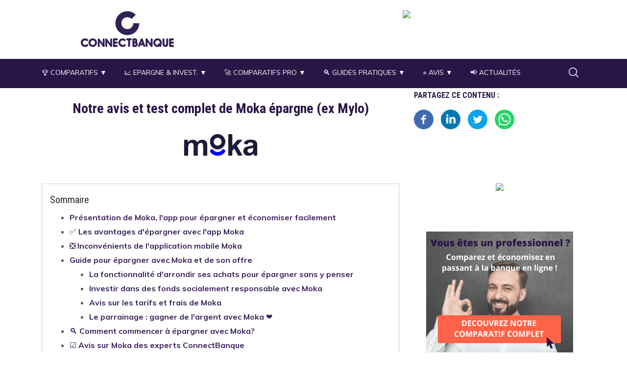

--- FILE ---
content_type: text/html; charset=UTF-8
request_url: https://www.connectbanque.com/fr/avis-test-moka-appli-epargne-facile
body_size: 42013
content:


<!-- THEME DEBUG -->
<!-- THEME HOOK: 'html' -->
<!-- FILE NAME SUGGESTIONS:
   * html--node--252.html.twig
   * html--node--%.html.twig
   * html--node.html.twig
   x html.html.twig
-->
<!-- BEGIN OUTPUT from 'themes/contrib/classy/templates/layout/html.html.twig' -->
<!DOCTYPE html>
<html lang="fr" dir="ltr" prefix="og: https://ogp.me/ns#">
  <head>
    <meta charset="utf-8" />
<script async src="https://www.googletagmanager.com/gtag/js?id=UA-144087876-1"></script>
<script>window.dataLayer = window.dataLayer || [];function gtag(){dataLayer.push(arguments)};gtag("js", new Date());gtag("set", "developer_id.dMDhkMT", true);gtag("config", "UA-144087876-1", {"groups":"default","anonymize_ip":true,"page_placeholder":"PLACEHOLDER_page_path","allow_ad_personalization_signals":false});</script>
<script>(function(w,d,s,l,i){w[l]=w[l]||[];w[l].push({'gtm.start':
new Date().getTime(),event:'gtm.js'});var f=d.getElementsByTagName(s)[0],
j=d.createElement(s),dl=l!='dataLayer'?'&amp;l='+l:'';j.async=true;j.src=
'https://www.googletagmanager.com/gtm.js?id='+i+dl;f.parentNode.insertBefore(j,f);
})(window,document,'script','dataLayer','GTM-54GXKC9');
</script>
<style>/* @see https://github.com/aFarkas/lazysizes#broken-image-symbol */.js img.b-lazy:not([src]) { visibility: hidden; }/* @see https://github.com/aFarkas/lazysizes#automatically-setting-the-sizes-attribute */.js img.lazyloaded[data-sizes=auto] { display: block; width: 100%; }</style>
<meta name="description" content="Test, évaluation et avis de l&#039;épargne avec Moka en économisant. Avantages et inconvénients : frais, application mobile, investir ses arrondis..." />
<link rel="canonical" href="https://www.connectbanque.com/fr/avis-test-moka-appli-epargne-facile" />
<meta name="robots" content="index, follow" />
<meta property="al:web:url" content="https://www.connectbanque.com/fr/avis-test-moka-appli-epargne-facile" />
<meta property="og:site_name" content="ConnectBanque.com" />
<meta property="og:type" content="Banque en ligne et services bancaires" />
<meta property="og:url" content="https://www.connectbanque.com/fr/avis-test-moka-appli-epargne-facile" />
<meta property="og:title" content="Avis sur Moka (ex Mylo) appli pour épargner facilement ✅" />
<meta property="og:description" content="Test, évaluation et avis de l&#039;épargne avec Moka en économisant. Avantages et inconvénients : frais, application mobile, investir ses arrondis..." />
<meta property="og:image" content="https://www.connectbanque.com/sites/default/files/inline-images/avis-moka-appli-economiser.jpg" />
<meta property="og:video" content="https://www.youtube.com/watch?v=PSLA3jY8nCg" />
<meta property="og:image:url" content="https://www.connectbanque.com/sites/default/files/inline-images/avis-moka-appli-economiser.jpg" />
<meta property="og:video:secure_url" content="https://www.youtube.com/watch?v=PSLA3jY8nCg" />
<meta name="twitter:card" content="summary" />
<meta name="twitter:description" content="Test, évaluation et avis de l&#039;épargne avec Moka en économisant. Avantages et inconvénients : frais, application mobile, investir ses arrondis..." />
<meta name="twitter:site" content="@Connect_Banque" />
<meta name="twitter:title" content="Avis sur Moka (ex Mylo) appli pour épargner facilement ✅" />
<meta name="twitter:site:id" content="@Connect_Banque" />
<meta name="twitter:creator" content="@Connect_Banque" />
<meta name="twitter:creator:id" content="@BrunoMS_5; @daniphenomenon" />
<meta name="twitter:url" content="https://www.connectbanque.com/fr/avis-test-moka-appli-epargne-facile" />
<meta name="twitter:image" content="https://www.connectbanque.com/sites/default/files/inline-images/avis-moka-appli-economiser.jpg" />
<meta name="twitter:image:alt" content="Comparez pour réduire vos frais bancaires. Comparatifs et classements des meilleures banques en ligne" />
<meta name="Generator" content="Drupal 10 (https://www.drupal.org)" />
<meta name="MobileOptimized" content="width" />
<meta name="HandheldFriendly" content="true" />
<meta name="viewport" content="width=device-width, initial-scale=1.0" />
<script type="application/ld+json">{
    "@context": "https://schema.org",
    "@graph": [
        {
            "@type": "Article",
            "headline": "Avis Moka",
            "name": "Avis Moka",
            "image": {
                "@type": "ImageObject",
                "representativeOfPage": "True",
                "url": "https://www.connectbanque.com/sites/default/files/2020-04/Logo_ConnectBanque_V2.png",
                "width": "623",
                "height": "316"
            },
            "author": {
                "@type": "Person",
                "@id": "www.connectbanque.com",
                "name": "Les Experts ConnectBanque",
                "url": "https://www.connectbanque.com",
                "sameAs": [
                    "https://www.facebook.com/connectbanque",
                    "https://www.linkedin.com/company/connectbanque",
                    "https://fr.trustpilot.com/review/connectbanque.com",
                    "https://twitter.com/Connect_Banque",
                    "https://www.instagram.com/connectbanque/",
                    "https://connectbanque.tumblr.com/"
                ]
            },
            "publisher": {
                "@type": "Organization",
                "name": "Connect Banque",
                "url": "https://www.connectbanque.com",
                "sameAs": [
                    "https://www.facebook.com/connectbanque",
                    "https://www.linkedin.com/company/connectbanque",
                    "https://fr.trustpilot.com/review/connectbanque.com",
                    "https://twitter.com/Connect_Banque",
                    "https://www.instagram.com/connectbanque/",
                    "https://connectbanque.tumblr.com/"
                ],
                "logo": {
                    "@type": "ImageObject",
                    "url": "https://www.connectbanque.com/sites/default/files/2020-04/Logo_ConnectBanque_V2.png"
                }
            },
            "mainEntityOfPage": "https://www.connectbanque.com/fr/avis-test-moka-appli-epargne-facile"
        },
        {
            "@type": "Organization",
            "additionalType": "BankOrCreditUnion",
            "@id": "https://www.connectbanque.com",
            "description": "Le premier guide comparatif de banque en ligne et services bancaires pour les particuliers et les professionnels",
            "name": "ConnectBanque",
            "sameAs": [
                "https://www.facebook.com/connectbanque",
                "https://www.linkedin.com/company/connectbanque",
                "https://fr.trustpilot.com/review/connectbanque.com",
                "https://twitter.com/Connect_Banque",
                "https://www.instagram.com/connectbanque/",
                "https://connectbanque.tumblr.com/"
            ],
            "url": "https://www.connectbanque.com",
            "contactPoint": {
                "@type": "ContactPoint",
                "url": "https://www.connectbanque.com",
                "availableLanguage": "french",
                "contactType": "customer service",
                "contactOption": "TollFree"
            },
            "review": {
                "@type": "UserReview",
                "reviewBody": "Avis des experts ConnectBanque",
                "author": {
                    "@type": "Person",
                    "name": "ConnectBanque",
                    "url": "https://www.connectbanque.com",
                    "sameAs": [
                        "https://www.facebook.com/connectbanque",
                        "https://www.linkedin.com/company/connectbanque",
                        "https://fr.trustpilot.com/review/connectbanque.com",
                        "https://twitter.com/Connect_Banque",
                        "https://www.instagram.com/connectbanque/",
                        "https://connectbanque.tumblr.com/"
                    ]
                }
            }
        },
        {
            "@type": "WebPage",
            "@id": "https://www.connectbanque.com",
            "breadcrumb": {
                "@type": "BreadcrumbList",
                "itemListElement": [
                    {
                        "@type": "ListItem",
                        "position": 1,
                        "name": "Accueil",
                        "item": "https://www.connectbanque.com/fr"
                    }
                ]
            },
            "description": "Notre avis et test complet de Moka épargne (ex Mylo)",
            "author": {
                "@type": "Organization",
                "name": "Connectbanque",
                "url": "https://www.connectbanque.com",
                "sameAs": [
                    "https://www.facebook.com/connectbanque",
                    "https://www.linkedin.com/company/connectbanque",
                    "https://fr.trustpilot.com/review/connectbanque.com",
                    "https://twitter.com/Connect_Banque",
                    "https://www.instagram.com/connectbanque/",
                    "https://connectbanque.tumblr.com/"
                ],
                "logo": {
                    "@type": "ImageObject",
                    "url": "https://www.connectbanque.com/sites/default/files/2020-04/Logo_ConnectBanque_V2.png"
                }
            },
            "publisher": {
                "@type": "Organization",
                "name": "Connectbanque",
                "url": "https://www.connectbanque.com",
                "sameAs": [
                    "https://www.facebook.com/connectbanque",
                    "https://www.linkedin.com/company/connectbanque",
                    "https://fr.trustpilot.com/review/connectbanque.com",
                    "https://twitter.com/Connect_Banque",
                    "https://www.instagram.com/connectbanque/",
                    "https://connectbanque.tumblr.com/"
                ],
                "logo": {
                    "@type": "ImageObject",
                    "url": "https://www.connectbanque.com/sites/default/files/2020-04/Logo_ConnectBanque_V2.png"
                }
            }
        }
    ]
}</script>
<link rel="icon" href="/sites/default/files/favicon-144.png" type="image/png" />
<script>window.a2a_config=window.a2a_config||{};a2a_config.callbacks=[];a2a_config.overlays=[];a2a_config.templates={};a2a_config.track_links = 'ga';</script>

    <title>Avis sur Moka (ex Mylo) appli pour épargner facilement ✅</title>
    <link rel="stylesheet" media="all" href="/sites/default/files/css/css__jfA4sMAFPNYgwPUoUde_WskgP7tZ9J_Y17VIQNWdyQ.css?delta=0&amp;language=fr&amp;theme=catalogplus&amp;include=[base64]" />
<link rel="stylesheet" media="all" href="/sites/default/files/css/css_IVUApceYJUDkrM-5N_0BLrzpma86DiTghm_m3P52dpQ.css?delta=1&amp;language=fr&amp;theme=catalogplus&amp;include=[base64]" />
<link rel="stylesheet" media="all" href="/sites/default/files/css/css_WWsikDVNM_hILBmlT3xTagmkgTWK_5wWu2su3QBssw4.css?delta=2&amp;language=fr&amp;theme=catalogplus&amp;include=[base64]" />
<link rel='preload'  media="all"  href="/themes/custom/catalogplus/css/components/messages.css?si7c0v" as='style' onload="this.rel='stylesheet'"  /><noscript><link rel="stylesheet" media="all" href="/themes/custom/catalogplus/css/components/messages.css?si7c0v" /></noscript>
<link rel="stylesheet" media="all" href="/sites/default/files/css/css_mt7LhxFGFTDgEOioGibOK7lFDkCAW3O5eYSH7f-Me2A.css?delta=4&amp;language=fr&amp;theme=catalogplus&amp;include=[base64]" />
<link rel='preload'  media="all"  href="//use.fontawesome.com/releases/v5.3.1/css/all.css" as='style' onload="this.rel='stylesheet'"  /><noscript><link rel="stylesheet" media="all" href="//use.fontawesome.com/releases/v5.3.1/css/all.css" /></noscript>
<link rel="stylesheet" media="all" href="//fonts.googleapis.com/css?family=Roboto+Condensed:400italic,700italic,400,300,700&amp;subset=latin-ext,latin,greek" />
<link rel="stylesheet" media="all" href="//fonts.googleapis.com/css?family=Muli:300,300i,400,400i,600,600i,700,700i,900,900i&amp;amp;subset=latin-ext" />
<link rel="stylesheet" media="all" href="/sites/default/files/css/css_uNmIjrOyBD8LlYgi3HRHxJudVBJKuYUX4p9N4ErZ2EM.css?delta=8&amp;language=fr&amp;theme=catalogplus&amp;include=[base64]" />
<link rel='preload'  media="all"  href="/themes/custom/catalogplus/css/theme/color-blue.css?si7c0v" as='style' onload="this.rel='stylesheet'"  /><noscript><link rel="stylesheet" media="all" href="/themes/custom/catalogplus/css/theme/color-blue.css?si7c0v" /></noscript>
<link rel="stylesheet" media="all" href="/sites/default/files/css/css_GdvZatzJasFmnh-1NX5WfZE3GrZQhutiteSrHOYy76M.css?delta=10&amp;language=fr&amp;theme=catalogplus&amp;include=[base64]" />

    <script src="/libraries/fontawesome/js/all.min.js?v=6.4.0" defer></script>
<script src="/libraries/fontawesome/js/v4-shims.min.js?v=6.4.0" defer></script>

  </head>
  <body class="fontyourface layout-one-sidebar layout-sidebar-second wide hff-08 pff-47 sff-47 slff-47 fixed-header-enabled slideout-side-right page-node-252 slideout-mobile-menu-enabled path-node page-node-type-ptoc-page">
        <a href="#main-content" class="visually-hidden focusable skip-link">
      Aller au contenu principal
    </a>
    <noscript><iframe src="https://www.googletagmanager.com/ns.html?id=GTM-54GXKC9" height="0" width="0" style="display:none;visibility:hidden;"></iframe>
</noscript>
    

<!-- THEME DEBUG -->
<!-- THEME HOOK: 'off_canvas_page_wrapper' -->
<!-- BEGIN OUTPUT from 'themes/contrib/stable/templates/content/off-canvas-page-wrapper.html.twig' -->
  <div class="dialog-off-canvas-main-canvas" data-off-canvas-main-canvas>
    

<!-- THEME DEBUG -->
<!-- THEME HOOK: 'page' -->
<!-- FILE NAME SUGGESTIONS:
   * page--node--252.html.twig
   * page--node--%.html.twig
   * page--node--ptoc-page.html.twig
   * page--node.html.twig
   x page.html.twig
-->
<!-- BEGIN OUTPUT from 'themes/custom/catalogplus/templates/page.html.twig' -->
    <div class="clearfix slideout region--dark-typography region--white-background region--no-block-paddings region--no-paddings">
        <div class="clearfix slideout__container">
      <div class="slideout__section">
        

<!-- THEME DEBUG -->
<!-- THEME HOOK: 'region' -->
<!-- FILE NAME SUGGESTIONS:
   * region--slideout.html.twig
   x region.html.twig
-->
<!-- BEGIN OUTPUT from 'themes/contrib/classy/templates/layout/region.html.twig' -->
  <div class="region region-slideout">
    

<!-- THEME DEBUG -->
<!-- THEME HOOK: 'block' -->
<!-- FILE NAME SUGGESTIONS:
   * block--sitebranding-2.html.twig
   x block--system-branding-block.html.twig
   * block--system.html.twig
   * block.html.twig
-->
<!-- BEGIN OUTPUT from 'themes/custom/catalogplus/templates/block--system-branding-block.html.twig' -->
<div id="block-sitebranding-2" class="clearfix site-branding block block-system block-system-branding-block">
  
    
    <div class="logo-and-site-name-wrapper clearfix">
          <div class="logo">
        <a href="/fr" title="Accueil" rel="home" class="site-branding__logo">
          <img src="/sites/default/files/inline-images/ConnectBanque_comparateur_banques_en_ligne.png" alt="Accueil" />
        </a>
      </div>
                  <div class="site-slogan site-branding__slogan">Comparateur de banques en ligne et services bancaires pour particuliers et professionnels</div>
      </div>
</div>

<!-- END OUTPUT from 'themes/custom/catalogplus/templates/block--system-branding-block.html.twig' -->



<!-- THEME DEBUG -->
<!-- THEME HOOK: 'block' -->
<!-- FILE NAME SUGGESTIONS:
   * block--main-menu-2.html.twig
   * block--superfish--main-menu.html.twig
   * block--superfish.html.twig
   * block--superfish.html.twig
   x block.html.twig
-->
<!-- BEGIN OUTPUT from 'themes/custom/catalogplus/templates/block.html.twig' -->
<div id="block-main-menu-2" class="clearfix block block-superfish block-superfishmain-menu">
  
    
      <div class="content">
      

<!-- THEME DEBUG -->
<!-- THEME HOOK: 'superfish' -->
<!-- BEGIN OUTPUT from 'modules/contrib/superfish/templates/superfish.html.twig' -->

<ul id="superfish-main-menu" class="menu sf-menu sf-main-menu sf-navbar sf-style-none">
  

<!-- THEME DEBUG -->
<!-- THEME HOOK: 'superfish_menu_items' -->
<!-- BEGIN OUTPUT from 'modules/contrib/superfish/templates/superfish-menu-items.html.twig' -->

<li id="main-menu-menu-link-content1ef9acc8-55c3-4e69-80c3-8f1163ec1cdc" class="sf-depth-1 menuparent"><span class="sf-depth-1 menuparent nolink">🏆 Comparatifs ▼</span><ul><!-- THEME DEBUG --><!-- THEME HOOK: 'superfish_menu_items' --><!-- BEGIN OUTPUT from 'modules/contrib/superfish/templates/superfish-menu-items.html.twig' --><li id="main-menu-menu-link-content676b55a1-719c-42f9-8bd2-10bf213c9e83" class="sf-depth-2 sf-no-children"><a href="/fr/comparatif-banque-en-ligne" class="sf-depth-2">Meilleures banques en ligne</a></li><li id="main-menu-menu-link-content39d9cb45-a5ea-40d8-9a2a-ca416f07770a" class="sf-depth-2 sf-no-children"><a href="/fr/neobanques" class="sf-depth-2">Meilleures néobanques</a></li><li id="main-menu-menu-link-contenta4f9c564-7df6-4371-9e0e-225c5799dc1a" class="sf-depth-2 sf-no-children"><a href="/fr/banques-jeunes" class="sf-depth-2">Banques pour adolescent</a></li><li id="main-menu-menu-link-contente6d00d06-1378-4f89-be8f-b5a4043668ad" class="sf-depth-2 sf-no-children"><a href="/fr/comparatif-banque/banque-traditionnelle-avec-agence" class="sf-depth-2">Banques avec agences</a></li><li id="main-menu-menu-link-content0d5e667c-7f51-4b9c-ac1e-a2c627a3eb60" class="sf-depth-2 sf-no-children"><a href="/fr/banque-compte-interdit-bancaire-ficp" class="sf-depth-2">Banques interdit bancaire</a></li><li id="main-menu-menu-link-content53fd5d80-cdd2-42d8-b1e7-aaaaea33ee29" class="sf-depth-2 sf-no-children"><a href="/fr/comparatif-banque-en-ligne-dom-tom-outremer" class="sf-depth-2">Banques pour Dom-Tom</a></li><li id="main-menu-menu-link-content33e13ef9-3206-4c63-b94b-0c4cd881abfc" class="sf-depth-2 sf-no-children"><a href="/fr/comparatif-banque/carte-bancaire-etudiant" class="sf-depth-2">Banques pour étudiant</a></li><li id="main-menu-menu-link-contenta3ce0f00-f66c-499e-89e3-0f68d16bd1b4" class="sf-depth-2 sf-no-children"><a href="/fr/comparatif-compte-joint-commun-en-ligne" class="sf-depth-2">Compte joint</a></li><!-- END OUTPUT from 'modules/contrib/superfish/templates/superfish-menu-items.html.twig' --></ul></li><li id="main-menu-menu-link-contentb052c104-b685-4378-a0a7-434f3eef959d" class="sf-depth-1 menuparent"><span class="sf-depth-1 menuparent nolink">📈 Epargne &amp; Invest. ▼</span><ul><!-- THEME DEBUG --><!-- THEME HOOK: 'superfish_menu_items' --><!-- BEGIN OUTPUT from 'modules/contrib/superfish/templates/superfish-menu-items.html.twig' --><li id="main-menu-menu-link-content140e7038-a8db-4326-ad60-c1049e9ae166" class="sf-depth-2 sf-no-children"><a href="/fr/assurance-vie" class="sf-depth-2">Assurance vie</a></li><li id="main-menu-menu-link-content0874f4ce-be9d-4753-8349-de281183e690" class="sf-depth-2 sf-no-children"><a href="/fr/livrets" class="sf-depth-2">Livrets</a></li><li id="main-menu-menu-link-content916d4e20-e439-4535-a9a4-7f88576aa736" class="sf-depth-2 sf-no-children"><a href="/fr/guide-comparatif-meilleur-CTO-compte-titres-ordinaire-en-ligne" class="sf-depth-2">Compte titres (CTO)</a></li><li id="main-menu-menu-link-contente04d84f0-149d-4cec-99f1-9d8a443c65b8" class="sf-depth-2 sf-no-children"><a href="/fr/comparatif-epargne/meilleur-compte-a-terme" class="sf-depth-2">Compte à terme</a></li><li id="main-menu-menu-link-contentdf31eafa-b175-4697-9386-7561af802c53" class="sf-depth-2 sf-no-children"><a href="/fr/comparatif-epargne-invest/plateforme-broker-cryptomonnaie" class="sf-depth-2">Crypto-monnaies</a></li><li id="main-menu-menu-link-content795f874a-d94d-4684-8667-4dbe7457de28" class="sf-depth-2 sf-no-children"><a href="/fr/guide/investissement/meilleurs-placements" class="sf-depth-2">Meilleurs Placements 2025</a></li><li id="main-menu-menu-link-content0c91d145-8853-410e-ac3b-a67a7ef1dc16" class="sf-depth-2 sf-no-children"><a href="/fr/guide-comparatif-meilleur-pea-plan-epargne-actions-en-ligne" class="sf-depth-2">PEA</a></li><li id="main-menu-menu-link-content0541c743-0286-4857-9051-4d6427b03247" class="sf-depth-2 sf-no-children"><a href="/fr/comparatif-meilleur-PER-plan-epargne-retraite" class="sf-depth-2">PER</a></li><li id="main-menu-menu-link-content4e696e97-6576-4aa9-a99c-42a40fbfbc00" class="sf-depth-2 sf-no-children"><a href="/fr/guide-comparatif-classement-meilleures-SCPI" class="sf-depth-2">SCPI</a></li><!-- END OUTPUT from 'modules/contrib/superfish/templates/superfish-menu-items.html.twig' --></ul></li><li id="main-menu-menu-link-content69c49228-79c9-43d8-969f-a4d31072dba8" class="sf-depth-1 menuparent"><span class="sf-depth-1 menuparent nolink">🚀 Comparatifs Pro ▼</span><ul><!-- THEME DEBUG --><!-- THEME HOOK: 'superfish_menu_items' --><!-- BEGIN OUTPUT from 'modules/contrib/superfish/templates/superfish-menu-items.html.twig' --><li id="main-menu-menu-link-content46380aeb-911b-4928-b599-3dcbad9ebe5d" class="sf-depth-2 sf-no-children"><a href="/fr/guide-pret-professionnel-credit-entreprise-en-ligne" class="sf-depth-2">Crédit entreprise </a></li><li id="main-menu-menu-link-content6d3d9bb2-c96b-48a4-81a8-e01043085074" class="sf-depth-2 sf-no-children"><a href="/fr/banque-en-ligne-pros" class="sf-depth-2">Comptes pro &amp; entreprises</a></li><li id="main-menu-menu-link-content76ca4f05-eab5-4586-98c4-6dc833bc9199" class="sf-depth-2 sf-no-children"><a href="/fr/notes-de-frais" class="sf-depth-2">Cartes &amp; appli notes de frais</a></li><li id="main-menu-menu-link-content7afbd185-f399-4a07-a708-22b36c380345" class="sf-depth-2 sf-no-children"><a href="/fr/comparatif-pro/carte-carburant-essence" class="sf-depth-2">Cartes carburant</a></li><li id="main-menu-menu-link-contentf7340898-4c95-4b2e-b514-520b65f7c754" class="sf-depth-2 sf-no-children"><a href="/fr/terminal-de-paiement" class="sf-depth-2">Terminal de paiement</a></li><li id="main-menu-menu-link-content43e60d37-2983-4472-9b08-0bd75f2ab915" class="sf-depth-2 sf-no-children"><a href="/fr/paiement-en-ligne" class="sf-depth-2">Paiement en ligne</a></li><li id="main-menu-menu-link-contentb64a4d17-1f2f-41ab-8ed0-303761174da6" class="sf-depth-2 sf-no-children"><a href="/fr/banque-compte-bancaire-association" class="sf-depth-2">Banques pour association</a></li><li id="main-menu-menu-link-content76da851a-37f7-45b2-af6d-d8e55cc32d2b" class="sf-depth-2 sf-no-children"><a href="/fr/comparatif-meilleure-banque-compte-pro-independant-auto-entrepreneur" class="sf-depth-2">Comptes pour auto-entrepreneur</a></li><!-- END OUTPUT from 'modules/contrib/superfish/templates/superfish-menu-items.html.twig' --></ul></li><li id="main-menu-menu-link-content80f41a0e-e7d8-4c25-8ff5-de328fc9ca35" class="sf-depth-1 menuparent"><span class="sf-depth-1 menuparent nolink">🔍 Guides pratiques ▼</span><ul><!-- THEME DEBUG --><!-- THEME HOOK: 'superfish_menu_items' --><!-- BEGIN OUTPUT from 'modules/contrib/superfish/templates/superfish-menu-items.html.twig' --><li id="main-menu-menu-link-contentce3a59e2-ec17-46c3-b961-b8243d631bbc" class="sf-depth-2 menuparent"><span class="sf-depth-2 menuparent nolink">Bonnes pratiques</span><ul class="sf-multicolumn"><li class="sf-multicolumn-wrapper "><ol><!-- THEME DEBUG --><!-- THEME HOOK: 'superfish_menu_items' --><!-- BEGIN OUTPUT from 'modules/contrib/superfish/templates/superfish-menu-items.html.twig' --><li id="main-menu-menu-link-contented68de3a-cd5a-46c7-a7f8-67bd3a6b2fae" class="sf-depth-3 sf-no-children"><a href="/fr/changer-de-banque" class="sf-depth-3">Changer de banque</a></li><li id="main-menu-menu-link-content7cfd49df-fd7a-4e28-8edf-a8413b404e3e" class="sf-depth-3 sf-no-children"><a href="/fr/guide-ouvrir-un-compte-en-ligne" class="sf-depth-3">Ouvrir un compte en ligne</a></li><li id="main-menu-menu-link-contente7917999-c0c5-4ef1-bae2-771b6ea5acd5" class="sf-depth-3 sf-no-children"><a href="/fr/guide-comment-annuler-un-virement-bancaire" class="sf-depth-3">Annuler un virement</a></li><li id="main-menu-menu-link-contentebfa2b90-d294-44bf-b5d4-49ab6258a7f6" class="sf-depth-3 sf-no-children"><a href="/fr/guide/compte-multidevises" class="sf-depth-3">Comptes multi-devises</a></li><li id="main-menu-menu-link-contentba5baeaf-ba8d-4659-9551-f8fa48af9cb9" class="sf-depth-3 sf-no-children"><a href="/fr/guide-depassement-decouvert" class="sf-depth-3">Dépassement de découvert</a></li><li id="main-menu-menu-link-content22cc2802-7f7c-4952-926e-7554eb000288" class="sf-depth-3 sf-no-children"><a href="/fr/guide-depot-cheques-especes-banque-en-ligne" class="sf-depth-3">Dépôt chèques et espèces </a></li><li id="main-menu-menu-link-content9de58d2a-5a01-418d-a8c6-5047e83e1118" class="sf-depth-3 sf-no-children"><a href="/fr/comparatif-banque/carte-bancaire-noire" class="sf-depth-3">CB noire</a></li><li id="main-menu-menu-link-content861bb751-7d01-4144-903c-608c3246302d" class="sf-depth-3 sf-no-children"><a href="/fr/paiement-cb-prelevement-inconnu" class="sf-depth-3">Prélèvement inconnu </a></li><li id="main-menu-menu-link-contentf4cb857f-6edf-4f59-b1f0-0225c6463637" class="sf-depth-3 sf-no-children"><a href="/fr/frais-bancaires" class="sf-depth-3">Réduire ses frais bancaires</a></li><li id="main-menu-menu-link-content850fd5e8-718b-4d11-bfcb-cc93af9e59a2" class="sf-depth-3 sf-no-children"><a href="/fr/guide-comment-encaisser-remplir-un-cheque" class="sf-depth-3">Remplir un chèque</a></li><!-- END OUTPUT from 'modules/contrib/superfish/templates/superfish-menu-items.html.twig' --></ol></li></ul></li><li id="main-menu-menu-link-content46b29b0e-494d-4f1f-81a9-a604a5fda301" class="sf-depth-2 menuparent"><span class="sf-depth-2 menuparent nolink">Bons plans </span><ul class="sf-multicolumn"><li class="sf-multicolumn-wrapper "><ol><!-- THEME DEBUG --><!-- THEME HOOK: 'superfish_menu_items' --><!-- BEGIN OUTPUT from 'modules/contrib/superfish/templates/superfish-menu-items.html.twig' --><li id="main-menu-menu-link-content6f125942-9528-41b7-9b36-0d56b0eebc88" class="sf-depth-3 sf-no-children"><a href="/fr/cartes-bancaires" class="sf-depth-3">CB gratuites</a></li><li id="main-menu-menu-link-contentf7243c2f-1e15-4526-942a-a1c122e0e760" class="sf-depth-3 sf-no-children"><a href="/fr/comparatif-banque/carte-bancaire-cashback" class="sf-depth-3">Carte Cashback</a></li><li id="main-menu-menu-link-contente356b7c9-b602-40c6-95dc-e671ad209e87" class="sf-depth-3 sf-no-children"><a href="/fr/guide-comparatif-compte-carte-bancaire-sans-banque" class="sf-depth-3">Comptes sans banque</a></li><li id="main-menu-menu-link-content873fb678-6561-4c4e-8b32-da85e16156ed" class="sf-depth-3 sf-no-children"><a href="/fr/guide-classement-banque-verte-durable-epargne-ethique" class="sf-depth-3">Finance verte &amp; éthique</a></li><li id="main-menu-menu-link-contentaf629ecd-96a8-4e19-ae60-19a2b164b750" class="sf-depth-3 sf-no-children"><a href="/fr/guide/investissement/interets-composes" class="sf-depth-3">Intérêts composés</a></li><li id="main-menu-menu-link-contentd53b003c-c12e-486e-ac6b-6c56a442f7e1" class="sf-depth-3 sf-no-children"><a href="/fr/guide/investir/start-up" class="sf-depth-3">Investir en start-up</a></li><li id="main-menu-menu-link-content80c9fe82-54ee-4f49-a366-d11bcce5c37e" class="sf-depth-3 sf-no-children"><a href="/fr/guide/investissement/meilleures-actions" class="sf-depth-3">Meilleures actions</a></li><li id="main-menu-menu-link-content4c5b6a4c-f70f-4058-96f8-606fb0ca5b1d" class="sf-depth-3 sf-no-children"><a href="/fr/parrainage-bancaire-multibancarisation" class="sf-depth-3">Parrainage bancaire</a></li><li id="main-menu-menu-link-content85a57dff-b1ff-4736-9794-d4fecbc85abd" class="sf-depth-3 sf-no-children"><a href="/fr/guide/epargne/placements-anti-inflation" class="sf-depth-3">Placements anti-inflation</a></li><li id="main-menu-menu-link-content200b053a-a1bd-499b-a717-f61edd2c314f" class="sf-depth-3 sf-no-children"><a href="/fr/guide/investissement/produits-structures" class="sf-depth-3">Produits structurés</a></li><li id="main-menu-menu-link-contenta337cc16-dbd8-4ccf-a6c7-8ccd9cf8b96f" class="sf-depth-3 sf-no-children"><a href="/fr/voyager-sans-frais-bancaires" class="sf-depth-3">Voyager sans frais bancaires</a></li><!-- END OUTPUT from 'modules/contrib/superfish/templates/superfish-menu-items.html.twig' --></ol></li></ul></li><li id="main-menu-menu-link-content834744a1-57ab-442e-b6b0-ffd14dde24ce" class="sf-depth-2 menuparent"><span class="sf-depth-2 menuparent nolink">Professionnels</span><ul class="sf-multicolumn"><li class="sf-multicolumn-wrapper "><ol><!-- THEME DEBUG --><!-- THEME HOOK: 'superfish_menu_items' --><!-- BEGIN OUTPUT from 'modules/contrib/superfish/templates/superfish-menu-items.html.twig' --><li id="main-menu-menu-link-contentaa55d287-d7b3-43eb-b1c0-42da7910c295" class="sf-depth-3 sf-no-children"><a href="https://www.connectbanque.com/fr/guide-pro/besoin-pret-de-tresorerie" class="sf-depth-3 sf-external">Besoin de Trésorerie</a></li><li id="main-menu-menu-link-content561b584b-8c08-4b41-8368-e56488b2c7b9" class="sf-depth-3 sf-no-children"><a href="/fr/guide-pro/compte-professionnel-sans-banque" class="sf-depth-3">Compte pro sans banque</a></li><li id="main-menu-menu-link-content64e5309f-45c1-4e30-afe8-8846550bada3" class="sf-depth-3 sf-no-children"><a href="/fr/guide-machine-lecteur-carte-bancaire-portable-nfc" class="sf-depth-3">Choisir un lecteur CB</a></li><li id="main-menu-menu-link-content54ba748f-9c4d-465a-834a-80609326f278" class="sf-depth-3 sf-no-children"><a href="/fr/guide-pro/besoin-financement-entreprise" class="sf-depth-3">Financement Entreprise</a></li><li id="main-menu-menu-link-content72effea0-1a71-446e-9eef-30f7ee5e7f3b" class="sf-depth-3 sf-no-children"><a href="https://www.connectbanque.com/fr/quel-compte-bancaire-professionnel-statut-entreprise-societe" class="sf-depth-3 sf-external">Compte pro et statut entreprise</a></li><li id="main-menu-menu-link-content5d40fd1d-c9b1-4e97-98dd-3acde5f35f9c" class="sf-depth-3 sf-no-children"><a href="/fr/guide-creation-entreprise-societe-depot-capital-social-en-ligne" class="sf-depth-3">Dépôt Capital en ligne</a></li><li id="main-menu-menu-link-content08a3e296-1f25-41a3-a71d-6e1871defa98" class="sf-depth-3 sf-no-children"><a href="/fr/guide-pro/creation-entreprise-ligne" class="sf-depth-3">Création d&#039;entreprise</a></li><li id="main-menu-menu-link-content39c8f0a5-030f-4d0a-8f92-d8044efb3415" class="sf-depth-3 sf-no-children"><a href="/fr/guide-TPE-virtuel-application-paiement-carte-bancaire" class="sf-depth-3">TPE Virtuel</a></li><!-- END OUTPUT from 'modules/contrib/superfish/templates/superfish-menu-items.html.twig' --></ol></li></ul></li><!-- END OUTPUT from 'modules/contrib/superfish/templates/superfish-menu-items.html.twig' --></ul></li><li id="main-menu-menu-link-content2cfa2094-4cf4-491e-bace-974a3a208413" class="sf-depth-1 menuparent"><span class="sf-depth-1 menuparent nolink">⭐ Avis ▼</span><ul><!-- THEME DEBUG --><!-- THEME HOOK: 'superfish_menu_items' --><!-- BEGIN OUTPUT from 'modules/contrib/superfish/templates/superfish-menu-items.html.twig' --><li id="main-menu-menu-link-contentc37a4e2c-8b2b-46a7-aaf4-a8ba2fb6f2ad" class="sf-depth-2 menuparent"><span class="sf-depth-2 menuparent nolink">Banques en ligne</span><ul class="sf-multicolumn"><li class="sf-multicolumn-wrapper "><ol><!-- THEME DEBUG --><!-- THEME HOOK: 'superfish_menu_items' --><!-- BEGIN OUTPUT from 'modules/contrib/superfish/templates/superfish-menu-items.html.twig' --><li id="main-menu-menu-link-content978fab96-f83e-4231-b50a-89a68d5d6987" class="sf-depth-3 sf-no-children"><a href="/fr/avis-bforbank" class="sf-depth-3">BforBank</a></li><li id="main-menu-menu-link-contentd98f080d-24b0-4b50-8519-ef045fb7d095" class="sf-depth-3 sf-no-children"><a href="/fr/avis-boursorama-banque" class="sf-depth-3">BoursoBank</a></li><li id="main-menu-menu-link-contentee0fa38f-5c5e-49ae-ba9d-4ff50fb21110" class="sf-depth-3 sf-no-children"><a href="/fr/avis-fortuneo-banque" class="sf-depth-3">Fortuneo</a></li><li id="main-menu-menu-link-content4c083a46-b950-4bb6-bc05-dd5ca6a0156f" class="sf-depth-3 sf-no-children"><a href="/fr/avis-hello-bank" class="sf-depth-3">Hello bank!</a></li><li id="main-menu-menu-link-contentcc416ee1-9c89-4289-bdae-749b61044552" class="sf-depth-3 sf-no-children"><a href="/fr/avis-monabanq" class="sf-depth-3">Monabanq</a></li><!-- END OUTPUT from 'modules/contrib/superfish/templates/superfish-menu-items.html.twig' --></ol></li></ul></li><li id="main-menu-menu-link-content09e27b75-1ad3-49d6-98bf-830120a2d4e0" class="sf-depth-2 menuparent"><span class="sf-depth-2 menuparent nolink">Neobanques</span><ul class="sf-multicolumn"><li class="sf-multicolumn-wrapper "><ol><!-- THEME DEBUG --><!-- THEME HOOK: 'superfish_menu_items' --><!-- BEGIN OUTPUT from 'modules/contrib/superfish/templates/superfish-menu-items.html.twig' --><li id="main-menu-menu-link-contentafe9bdc2-6e9a-4360-8427-df9d7d146b98" class="sf-depth-3 sf-no-children"><a href="/fr/avis-test-helios-banque-verte" class="sf-depth-3">Helios</a></li><li id="main-menu-menu-link-content80ad9d27-b22c-48a9-9c11-b23aef8048d5" class="sf-depth-3 sf-no-children"><a href="/fr/avis-test-n26-neobanque" class="sf-depth-3">N26 </a></li><li id="main-menu-menu-link-content6020a4d2-be0c-4735-b27d-dd47266ab229" class="sf-depth-3 sf-no-children"><a href="/fr/avis-test-compte-nickel" class="sf-depth-3">Compte Nickel</a></li><li id="main-menu-menu-link-contente0e855fd-e6d6-4593-a8e1-cc6be9163a73" class="sf-depth-3 sf-no-children"><a href="/fr/avis-test-green-got-neobanque-verte" class="sf-depth-3">Green-Got</a></li><li id="main-menu-menu-link-contenta6244483-0815-4d3f-af03-092fefaea9bf" class="sf-depth-3 sf-no-children"><a href="https://www.connectbanque.com/fr/avis/pcs" class="sf-depth-3 sf-external">PCS</a></li><li id="main-menu-menu-link-content40c4bf18-bd3e-4386-8fe2-7e912896e1af" class="sf-depth-3 sf-no-children"><a href="/fr/avis-test-bunq-neobanque" class="sf-depth-3">Bunq</a></li><li id="main-menu-menu-link-contentaaf94eb5-30c6-4268-bf89-603320a7c2f8" class="sf-depth-3 sf-no-children"><a href="/fr/avis-test-revolut-banque-gratuite-avant-douvrir-un-compte-bancaire" class="sf-depth-3">Revolut</a></li><li id="main-menu-menu-link-content3d670161-0a30-4398-a54d-eb43e5be3089" class="sf-depth-3 sf-no-children"><a href="/fr/avis-test-sogexia-particuliers-sogexia-business-pros-entreprises" class="sf-depth-3">Sogexia</a></li><li id="main-menu-menu-link-content3fc63c26-259f-47c8-9a99-25dd1675d485" class="sf-depth-3 sf-no-children"><a href="https://www.connectbanque.com/fr/avis/carte-veritas" class="sf-depth-3 sf-external">Veritas Card</a></li><!-- END OUTPUT from 'modules/contrib/superfish/templates/superfish-menu-items.html.twig' --></ol></li></ul></li><li id="main-menu-menu-link-contente7a032b7-8b5e-4f36-94e4-96c738c6bb27" class="sf-depth-2 menuparent"><span class="sf-depth-2 menuparent nolink">Banques pour mineurs</span><ul class="sf-multicolumn"><li class="sf-multicolumn-wrapper "><ol><!-- THEME DEBUG --><!-- THEME HOOK: 'superfish_menu_items' --><!-- BEGIN OUTPUT from 'modules/contrib/superfish/templates/superfish-menu-items.html.twig' --><li id="main-menu-menu-link-content9b2c2e51-6fc4-4ee9-8e92-71106dc4ce5b" class="sf-depth-3 sf-no-children"><a href="https://www.connectbanque.com/fr/avis-test-pixpay-banque-ado" class="sf-depth-3 sf-external">Pixpay</a></li><li id="main-menu-menu-link-content18781f06-7110-4dd4-889e-7a86414f911c" class="sf-depth-3 sf-no-children"><a href="/fr/avis/moneywalkie" class="sf-depth-3">MoneyWalkie</a></li><!-- END OUTPUT from 'modules/contrib/superfish/templates/superfish-menu-items.html.twig' --></ol></li></ul></li><li id="main-menu-menu-link-content06df4df9-a009-4756-b883-ab0a9a6c3ca7" class="sf-depth-2 menuparent"><span class="sf-depth-2 menuparent nolink">Solutions de paiement &amp; TPE</span><ul class="sf-multicolumn"><li class="sf-multicolumn-wrapper "><ol><!-- THEME DEBUG --><!-- THEME HOOK: 'superfish_menu_items' --><!-- BEGIN OUTPUT from 'modules/contrib/superfish/templates/superfish-menu-items.html.twig' --><li id="main-menu-menu-link-contentf45bc9a9-6882-424e-a2e2-4ee952239913" class="sf-depth-3 sf-no-children"><a href="/fr/avis/easytransac" class="sf-depth-3">EasyTransac</a></li><li id="main-menu-menu-link-content60141c9c-1d83-4a9d-ae19-60ec6048a2be" class="sf-depth-3 sf-no-children"><a href="/fr/avis-test-vivawallet-paiement-en-ligne-TPE-compte-bancaire" class="sf-depth-3">Viva Wallet</a></li><li id="main-menu-menu-link-content77c02cae-0acc-4bb5-958b-2c2c568dae81" class="sf-depth-3 sf-no-children"><a href="/fr/avis-yavin-terminal-de-paiement" class="sf-depth-3">Yavin</a></li><li id="main-menu-menu-link-contentea2065f0-4680-4ef7-9945-ce4cc85d158c" class="sf-depth-3 sf-no-children"><a href="/fr/avis-mypos-terminal-de-paiement" class="sf-depth-3">myPOS</a></li><li id="main-menu-menu-link-content593e93ef-4aec-4fe2-98be-f3cbb9f574fb" class="sf-depth-3 sf-no-children"><a href="https://www.connectbanque.com/fr/avis/ssp-score-secure-payment" class="sf-depth-3 sf-external">SSP </a></li><li id="main-menu-menu-link-contentb60227b8-ae19-4cac-a96e-a9419685853b" class="sf-depth-3 sf-no-children"><a href="/fr/avis-sumup-terminal-de-paiement-tpe" class="sf-depth-3">Sumup</a></li><li id="main-menu-menu-link-contentda30ba61-baee-4522-9d01-53a65b8c2197" class="sf-depth-3 sf-no-children"><a href="/fr/avis-smileandpay-terminal-de-paiement" class="sf-depth-3">Smile&amp;Pay</a></li><!-- END OUTPUT from 'modules/contrib/superfish/templates/superfish-menu-items.html.twig' --></ol></li></ul></li><li id="main-menu-menu-link-contentc0151835-3b9a-4a66-a486-0475d3a1e0f1" class="sf-depth-2 menuparent"><span class="sf-depth-2 menuparent nolink">Banques traditionnelles</span><ul class="sf-multicolumn"><li class="sf-multicolumn-wrapper "><ol><!-- THEME DEBUG --><!-- THEME HOOK: 'superfish_menu_items' --><!-- BEGIN OUTPUT from 'modules/contrib/superfish/templates/superfish-menu-items.html.twig' --><li id="main-menu-menu-link-contentde99beae-a4ca-4903-b46f-e709798ba9c7" class="sf-depth-3 sf-no-children"><a href="/fr/avis/lcl" class="sf-depth-3">LCL</a></li><li id="main-menu-menu-link-content45296487-0ffd-4221-ada3-a360b73e36a4" class="sf-depth-3 sf-no-children"><a href="/fr/avis-test-axa-banque" class="sf-depth-3">Axa Banque</a></li><li id="main-menu-menu-link-contentc21e4b5a-bc94-4004-8c99-455de1251fd0" class="sf-depth-3 sf-no-children"><a href="/fr/avis-test-bnp-paribas-banque" class="sf-depth-3">BNP Paribas</a></li><li id="main-menu-menu-link-content1eacba75-1dca-44df-8266-c22959fc1ab3" class="sf-depth-3 sf-no-children"><a href="/fr/avis-test-societe-generale-banque" class="sf-depth-3">Société Générale </a></li><!-- END OUTPUT from 'modules/contrib/superfish/templates/superfish-menu-items.html.twig' --></ol></li></ul></li><li id="main-menu-menu-link-content1d23b679-dd4d-4763-8c17-ed6bd2710e06" class="sf-depth-2 menuparent"><span class="sf-depth-2 menuparent nolink">Bourse &amp; Crypto</span><ul class="sf-multicolumn"><li class="sf-multicolumn-wrapper "><ol><!-- THEME DEBUG --><!-- THEME HOOK: 'superfish_menu_items' --><!-- BEGIN OUTPUT from 'modules/contrib/superfish/templates/superfish-menu-items.html.twig' --><li id="main-menu-menu-link-contentb5d5e718-2add-4df2-960e-4dd3572a43c4" class="sf-depth-3 sf-no-children"><a href="/fr/avis/saxo-banque" class="sf-depth-3">Saxo Banque</a></li><li id="main-menu-menu-link-content44e6ce4a-5a7a-4180-817c-837078722c00" class="sf-depth-3 sf-no-children"><a href="/fr/avis-test-freedom-finance-courtier-bourse-ipo" class="sf-depth-3">Freedom24</a></li><li id="main-menu-menu-link-content01744260-a3ec-4cd7-85b4-cbced6806021" class="sf-depth-3 sf-no-children"><a href="/fr/avis/plum" class="sf-depth-3">Plum</a></li><li id="main-menu-menu-link-content31c9963f-2376-4536-bcdb-ba3698ce95b0" class="sf-depth-3 sf-no-children"><a href="/fr/avis-test-bitpanda-courtier-achat-cryptomonnaies" class="sf-depth-3">Bitpanda</a></li><li id="main-menu-menu-link-content6c338382-4256-4c19-9868-38000075d39d" class="sf-depth-3 sf-no-children"><a href="/fr/avis/coinhouse" class="sf-depth-3">Coinhouse</a></li><li id="main-menu-menu-link-content22182bc2-04cb-4555-874c-0b4de4fd045a" class="sf-depth-3 sf-no-children"><a href="/fr/avis-test-degiro-courtier-compte-titres-bourse" class="sf-depth-3">Degiro</a></li><li id="main-menu-menu-link-content81e2f257-3bc0-4fb5-b636-004d45f72741" class="sf-depth-3 sf-no-children"><a href="https://www.connectbanque.com/fr/avis-etoro-courtier-trading-social-bourse" class="sf-depth-3 sf-external">eToro</a></li><li id="main-menu-menu-link-contentf1f34656-0451-4156-b3d5-93a964e23155" class="sf-depth-3 sf-no-children"><a href="/fr/avis/ig" class="sf-depth-3">IG</a></li><li id="main-menu-menu-link-content2a75d004-44a3-4cac-86ff-555da797f8be" class="sf-depth-3 sf-no-children"><a href="/fr/avis-test-trade-republic-actions-etf-trading" class="sf-depth-3">Trade Republic</a></li><li id="main-menu-menu-link-contentcbbbf6fd-22a8-463c-9031-b9fca72b805f" class="sf-depth-3 sf-no-children"><a href="/fr/avis/crypto-com" class="sf-depth-3">Crypto.com</a></li><li id="main-menu-menu-link-contente7384a2c-d013-462a-8816-dc486576a97a" class="sf-depth-3 sf-no-children"><a href="/fr/avis/xtb" class="sf-depth-3">XTB</a></li><!-- END OUTPUT from 'modules/contrib/superfish/templates/superfish-menu-items.html.twig' --></ol></li></ul></li><li id="main-menu-menu-link-contentab3413ad-317d-46b8-bab6-934fc6dad154" class="sf-depth-2 menuparent"><span class="sf-depth-2 menuparent nolink">Comptes pros</span><ul class="sf-multicolumn"><li class="sf-multicolumn-wrapper "><ol><!-- THEME DEBUG --><!-- THEME HOOK: 'superfish_menu_items' --><!-- BEGIN OUTPUT from 'modules/contrib/superfish/templates/superfish-menu-items.html.twig' --><li id="main-menu-menu-link-contentfa7e14f3-50fa-4fcd-8a91-e8506076a8d1" class="sf-depth-3 sf-no-children"><a href="/fr/avis-qonto-banque-pro" class="sf-depth-3">Qonto</a></li><li id="main-menu-menu-link-content502baee3-1609-4e95-a19f-632d56a7efbc" class="sf-depth-3 sf-no-children"><a href="/fr/avis-test-banque-fiducial-compte-pro" class="sf-depth-3">Fiducial</a></li><li id="main-menu-menu-link-content95508599-665b-4f5c-b0a2-d9f0c75c2e47" class="sf-depth-3 sf-no-children"><a href="/fr/avis-finom-compte-pro-entreprise-banque" class="sf-depth-3">Finom</a></li><li id="main-menu-menu-link-contentbf40ae44-3276-414d-b1ce-8fe8c87a8db9" class="sf-depth-3 sf-no-children"><a href="https://www.connectbanque.com/fr/avis-test-shine-banque-pro" class="sf-depth-3 sf-external">Shine</a></li><li id="main-menu-menu-link-content5aac6a4f-76ce-45f5-95d8-3573242d0d8f" class="sf-depth-3 sf-no-children"><a href="/fr/avis-test-blank-banque-pro-auto-entrepreneur" class="sf-depth-3">Blank</a></li><li id="main-menu-menu-link-contentd92dcde8-3dd8-47cd-8288-faff8b1b48bf" class="sf-depth-3 sf-no-children"><a href="/fr/avis-hello-bank-pro-business-compte-bancaire-professionnel-independant" class="sf-depth-3">Hello bank! Business</a></li><li id="main-menu-menu-link-content423d5711-2515-41e6-bf6e-e17e85a4ca10" class="sf-depth-3 sf-no-children"><a href="/fr/avis/monabanq-pro" class="sf-depth-3">Monabanq Pro</a></li><li id="main-menu-menu-link-content0a0c06ed-c6e6-4d5f-a1a0-badd64b2e22e" class="sf-depth-3 sf-no-children"><a href="/fr/avis/propulse-by-ca-credit-agricole" class="sf-depth-3">Propulse By CA</a></li><li id="main-menu-menu-link-contentcffaa7ba-f17f-47fe-a623-e6fad3c18c9d" class="sf-depth-3 sf-no-children"><a href="/fr/avis/indy" class="sf-depth-3">Indy</a></li><li id="main-menu-menu-link-contentcaff2438-bebf-43b1-87cd-c0f2c4dc0e51" class="sf-depth-3 sf-no-children"><a href="/fr/avis-revolut-business-pro-paiement-en-ligne-depense" class="sf-depth-3">Revolut Business</a></li><!-- END OUTPUT from 'modules/contrib/superfish/templates/superfish-menu-items.html.twig' --></ol></li></ul></li><li id="main-menu-menu-link-content1b86dbc4-fd32-494e-acb5-cbf582ef3829" class="sf-depth-2 menuparent"><span class="sf-depth-2 menuparent nolink">Epargne </span><ul class="sf-multicolumn"><li class="sf-multicolumn-wrapper "><ol><!-- THEME DEBUG --><!-- THEME HOOK: 'superfish_menu_items' --><!-- BEGIN OUTPUT from 'modules/contrib/superfish/templates/superfish-menu-items.html.twig' --><li id="main-menu-menu-link-content642cc7fa-414a-446a-9b28-cddfa36a7bfd" class="sf-depth-3 sf-no-children"><a href="/fr/avis/plum" class="sf-depth-3">Plum</a></li><li id="main-menu-menu-link-content169b85cb-ec4f-438c-9262-dfdded011563" class="sf-depth-3 sf-no-children"><a href="/fr/avis/livret-p" class="sf-depth-3">Livret P</a></li><li id="main-menu-menu-link-content8479159c-b473-4983-ab80-4c257478c11e" class="sf-depth-3 sf-no-children"><a href="/fr/avis/altaprofits" class="sf-depth-3">Altaprofits</a></li><li id="main-menu-menu-link-content6cbeeb2b-9b92-4584-b137-bce10a9567b5" class="sf-depth-3 sf-no-children"><a href="/fr/avis-test-cashbee-epargne-livret-assurance-vie" class="sf-depth-3">Cashbee</a></li><li id="main-menu-menu-link-content67a960da-2f0e-4fe5-b693-7a782978ac8e" class="sf-depth-3 sf-no-children"><a href="/fr/avis-corum-life-origin-epargne-assurance-vie" class="sf-depth-3">Corum</a></li><li id="main-menu-menu-link-content8e5cf42a-22fb-4dc2-91ed-bb7774cf5887" class="sf-depth-3 sf-no-children"><a href="/fr/avis-test-psa-banque-meilleur-livret-epargne-distingo" class="sf-depth-3">Distingo (PSA)</a></li><li id="main-menu-menu-link-content597434cd-021b-4f09-be84-06025392c434" class="sf-depth-3 sf-no-children"><a href="/fr/avis/garance" class="sf-depth-3">Garance</a></li><li id="main-menu-menu-link-content922e8ddc-235a-4247-a2c7-f7effed5a1ef" class="sf-depth-3 sf-no-children"><a href="/fr/avis-test-goodvest-epargne-durable-verte" class="sf-depth-3">Goodvest</a></li><li id="main-menu-menu-link-contentcdeff495-fbda-4fe0-919c-81748243652a" class="sf-depth-3 sf-no-children"><a href="/fr/avis-test-linxea-assurance-vie-per-plan-epargne-retraite" class="sf-depth-3">Linxea</a></li><li id="main-menu-menu-link-content3264d7e2-0c28-4d81-96ef-ed6174733b8d" class="sf-depth-3 sf-no-children"><a href="/fr/avis/meilleur-taux-placement" class="sf-depth-3">MeilleurTaux</a></li><li id="main-menu-menu-link-contente2f6d4e2-6265-4b30-bbdb-eeb817a2ad31" class="sf-depth-3 sf-no-children"><a href="/fr/avis-test-placement-direct-assurance-vie-darjeeling-per-plan-epargne-retraite" class="sf-depth-3">Placement Direct</a></li><li id="main-menu-menu-link-contentc445451c-f787-4aa6-bb97-37c76218da69" class="sf-depth-3 sf-no-children"><a href="/fr/avis/ramify" class="sf-depth-3">Ramify</a></li><li id="main-menu-menu-link-contentf97bf168-77af-43d2-bbde-4b9684478e9e" class="sf-depth-3 sf-no-children"><a href="/fr/avis-yomoni-assurance-vie-robo-advisor" class="sf-depth-3">Yomoni</a></li><!-- END OUTPUT from 'modules/contrib/superfish/templates/superfish-menu-items.html.twig' --></ol></li></ul></li><li id="main-menu-menu-link-content7ea0bd06-5ce0-4292-b430-c74e40ca9f29" class="sf-depth-2 menuparent"><span class="sf-depth-2 menuparent nolink">Notes de frais</span><ul class="sf-multicolumn"><li class="sf-multicolumn-wrapper "><ol><!-- THEME DEBUG --><!-- THEME HOOK: 'superfish_menu_items' --><!-- BEGIN OUTPUT from 'modules/contrib/superfish/templates/superfish-menu-items.html.twig' --><li id="main-menu-menu-link-content95b59a94-5d12-46cd-9ed8-ac82f33d072f" class="sf-depth-3 sf-no-children"><a href="https://www.connectbanque.com/fr/avis-test-mooncard-neobanque-carte-paiement-gestion-notes-de-frais" class="sf-depth-3 sf-external">Mooncard</a></li><li id="main-menu-menu-link-content0504c600-c710-44f4-b554-70157f034095" class="sf-depth-3 sf-no-children"><a href="https://www.connectbanque.com/fr/avis/greenway" class="sf-depth-3 sf-external">Greenway</a></li><!-- END OUTPUT from 'modules/contrib/superfish/templates/superfish-menu-items.html.twig' --></ol></li></ul></li><!-- END OUTPUT from 'modules/contrib/superfish/templates/superfish-menu-items.html.twig' --></ul></li><li id="main-menu-menu-link-contentdd77f39d-366c-4356-bf07-cbe314266657" class="sf-depth-1 sf-no-children"><a href="/fr/actualites" class="sf-depth-1">📢 Actualités</a></li>
<!-- END OUTPUT from 'modules/contrib/superfish/templates/superfish-menu-items.html.twig' -->


</ul>

<!-- END OUTPUT from 'modules/contrib/superfish/templates/superfish.html.twig' -->


    </div>
  </div>

<!-- END OUTPUT from 'themes/custom/catalogplus/templates/block.html.twig' -->



<!-- THEME DEBUG -->
<!-- THEME HOOK: 'block' -->
<!-- FILE NAME SUGGESTIONS:
   * block--catalogplus-recherche-2.html.twig
   * block--block-content--f361557f-7139-4c75-a7b4-cd2f69b51434.html.twig
   * block--block-content.html.twig
   * block--block-content.html.twig
   x block.html.twig
-->
<!-- BEGIN OUTPUT from 'themes/custom/catalogplus/templates/block.html.twig' -->
<div id="block-catalogplus-recherche-2" class="bloc-recherche clearfix block block-block-content block-block-contentf361557f-7139-4c75-a7b4-cd2f69b51434">
  
    
      <div class="content">
      

<!-- THEME DEBUG -->
<!-- THEME HOOK: 'field' -->
<!-- FILE NAME SUGGESTIONS:
   * field--block-content--body--basic.html.twig
   * field--block-content--body.html.twig
   * field--block-content--basic.html.twig
   * field--body.html.twig
   x field--text-with-summary.html.twig
   * field.html.twig
-->
<!-- BEGIN OUTPUT from 'themes/contrib/classy/templates/field/field--text-with-summary.html.twig' -->

      <div class="clearfix text-formatted field field--name-body field--type-text-with-summary field--label-hidden field__items">
              <div class="field__item"><a href="/recherche">
<span>Rechercher</span>
<svg clip-rule="evenodd" fill-rule="evenodd" stroke-linejoin="round" stroke-miterlimit="2" viewBox="0 0 24 24" xmlns="http://www.w3.org/2000/svg"><path d="m15.97 17.031c-1.479 1.238-3.384 1.985-5.461 1.985-4.697 0-8.509-3.812-8.509-8.508s3.812-8.508 8.509-8.508c4.695 0 8.508 3.812 8.508 8.508 0 2.078-.747 3.984-1.985 5.461l4.749 4.75c.146.146.219.338.219.531 0 .587-.537.75-.75.75-.192 0-.384-.073-.531-.22zm-5.461-13.53c-3.868 0-7.007 3.14-7.007 7.007s3.139 7.007 7.007 7.007c3.866 0 7.007-3.14 7.007-7.007s-3.141-7.007-7.007-7.007z" fill-rule="nonzero" fill="#FFFFFF"/></svg>
</a></div>
          </div>
  
<!-- END OUTPUT from 'themes/contrib/classy/templates/field/field--text-with-summary.html.twig' -->


    </div>
  </div>

<!-- END OUTPUT from 'themes/custom/catalogplus/templates/block.html.twig' -->


  </div>

<!-- END OUTPUT from 'themes/contrib/classy/templates/layout/region.html.twig' -->


      </div>
    </div>
      </div>
  
    <button class="slideout-toggle slideout-toggle--fixed"></button>
  
<div class="page-container">

          <div class="header-container">

      
                      <div class="clearfix header-top region--dark-typography region--white-background region--no-block-paddings region--no-paddings">
          <div class="container">
                        <div class="clearfix header-top__container"
              >
              <div class="row">
                                  <div class="col-lg-4">
                                        <div class="clearfix header-top__section header-top-first">
                      

<!-- THEME DEBUG -->
<!-- THEME HOOK: 'region' -->
<!-- FILE NAME SUGGESTIONS:
   * region--header-top-first.html.twig
   x region.html.twig
-->
<!-- BEGIN OUTPUT from 'themes/contrib/classy/templates/layout/region.html.twig' -->
  <div class="region region-header-top-first">
    

<!-- THEME DEBUG -->
<!-- THEME HOOK: 'block' -->
<!-- FILE NAME SUGGESTIONS:
   * block--logoresponsive.html.twig
   * block--block-content--910edb77-1d22-45c4-be60-ed76c0a7d393.html.twig
   * block--block-content.html.twig
   * block--block-content.html.twig
   x block.html.twig
-->
<!-- BEGIN OUTPUT from 'themes/custom/catalogplus/templates/block.html.twig' -->
<div id="block-logoresponsive" class="clearfix block block-block-content block-block-content910edb77-1d22-45c4-be60-ed76c0a7d393">
  
    
      <div class="content">
      

<!-- THEME DEBUG -->
<!-- THEME HOOK: 'field' -->
<!-- FILE NAME SUGGESTIONS:
   * field--block-content--body--basic.html.twig
   * field--block-content--body.html.twig
   * field--block-content--basic.html.twig
   * field--body.html.twig
   x field--text-with-summary.html.twig
   * field.html.twig
-->
<!-- BEGIN OUTPUT from 'themes/contrib/classy/templates/field/field--text-with-summary.html.twig' -->

      <div class="clearfix text-formatted field field--name-body field--type-text-with-summary field--label-hidden field__items">
              <div class="field__item"><div class="text-center d-none d-sm-block">
	<a href="/" role="button">
		<img alt="logo connectbanque VF" height="120" src="/sites/default/files/inline-images/logo_connectbanque_VF.png" width="190" />
	</a>
</div>


<div class="d-block d-sm-none">
	<a href="/" role="button">
		<img alt="Connectbanque le premier comparateur de banques en ligne pour professionnels et particuliers" height="120" src="/sites/default/files/inline-images/ConnectBanque_comparateur_banques_en_ligne.png" width="130" />
	</a>
</div></div>
          </div>
  
<!-- END OUTPUT from 'themes/contrib/classy/templates/field/field--text-with-summary.html.twig' -->


    </div>
  </div>

<!-- END OUTPUT from 'themes/custom/catalogplus/templates/block.html.twig' -->


  </div>

<!-- END OUTPUT from 'themes/contrib/classy/templates/layout/region.html.twig' -->


                    </div>
                                      </div>
                                                  <div class="col-lg-8">
                                        <div class="clearfix header-top__section header-top-second">
                      

<!-- THEME DEBUG -->
<!-- THEME HOOK: 'region' -->
<!-- FILE NAME SUGGESTIONS:
   * region--header-top-second.html.twig
   x region.html.twig
-->
<!-- BEGIN OUTPUT from 'themes/contrib/classy/templates/layout/region.html.twig' -->
  <div class="region region-header-top-second">
    

<!-- THEME DEBUG -->
<!-- THEME HOOK: 'block' -->
<!-- FILE NAME SUGGESTIONS:
   * block--publicite728x90restoftheworld.html.twig
   * block--block-content--b98ede61-7418-4a01-a794-53b2673df733.html.twig
   * block--block-content.html.twig
   * block--block-content.html.twig
   x block.html.twig
-->
<!-- BEGIN OUTPUT from 'themes/custom/catalogplus/templates/block.html.twig' -->
<div id="block-publicite728x90restoftheworld" class="clearfix block block-block-content block-block-contentb98ede61-7418-4a01-a794-53b2673df733">
  
    
      <div class="content">
      

<!-- THEME DEBUG -->
<!-- THEME HOOK: 'field' -->
<!-- FILE NAME SUGGESTIONS:
   * field--block-content--body--basic.html.twig
   * field--block-content--body.html.twig
   * field--block-content--basic.html.twig
   * field--body.html.twig
   x field--text-with-summary.html.twig
   * field.html.twig
-->
<!-- BEGIN OUTPUT from 'themes/contrib/classy/templates/field/field--text-with-summary.html.twig' -->

      <div class="clearfix text-formatted field field--name-body field--type-text-with-summary field--label-hidden field__items">
              <div class="field__item"><div class="text-center pt-3 pb-2">

<a href="https://tracking.publicidees.com/clic.php?partid=59221&progid=2934&promoid=270282" rel="sponsored noopener" target="_blank"><img src="https://tracking.publicidees.com/banner.php?partid=59221&progid=2934&promoid=270282&noret=" border="0"></a>

</div></div>
          </div>
  
<!-- END OUTPUT from 'themes/contrib/classy/templates/field/field--text-with-summary.html.twig' -->


    </div>
  </div>

<!-- END OUTPUT from 'themes/custom/catalogplus/templates/block.html.twig' -->


  </div>

<!-- END OUTPUT from 'themes/contrib/classy/templates/layout/region.html.twig' -->


                    </div>
                                      </div>
                                              </div>
            </div>
                      </div>
        </div>
              
                      <header role="banner" class="clearfix header region--light-typography region--dark-background fixed-width one-column region--no-block-paddings region--no-paddings">
          <div class="container">
                        <div class="clearfix header__container">
              <div class="row">
                                                  <div class="col-12">
                                        <div class="clearfix header__section header-first d-none d-md-block">
                      

<!-- THEME DEBUG -->
<!-- THEME HOOK: 'region' -->
<!-- FILE NAME SUGGESTIONS:
   * region--header-first.html.twig
   x region.html.twig
-->
<!-- BEGIN OUTPUT from 'themes/contrib/classy/templates/layout/region.html.twig' -->
  <div class="region region-header-first">
    

<!-- THEME DEBUG -->
<!-- THEME HOOK: 'block' -->
<!-- FILE NAME SUGGESTIONS:
   * block--main-menu.html.twig
   * block--superfish--main-menu.html.twig
   * block--superfish.html.twig
   * block--superfish.html.twig
   x block.html.twig
-->
<!-- BEGIN OUTPUT from 'themes/custom/catalogplus/templates/block.html.twig' -->
<div id="block-main-menu" class="clearfix block block-superfish block-superfishmain-menu">
  
    
      <div class="content">
      

<!-- THEME DEBUG -->
<!-- THEME HOOK: 'superfish' -->
<!-- BEGIN OUTPUT from 'modules/contrib/superfish/templates/superfish.html.twig' -->

<ul id="superfish-main-menu--2" class="menu sf-menu sf-main-menu sf-horizontal sf-style-none text-center">
  

<!-- THEME DEBUG -->
<!-- THEME HOOK: 'superfish_menu_items' -->
<!-- BEGIN OUTPUT from 'modules/contrib/superfish/templates/superfish-menu-items.html.twig' -->

<li id="main-menu-menu-link-content1ef9acc8-55c3-4e69-80c3-8f1163ec1cdc--2" class="sf-depth-1 menuparent"><span class="sf-depth-1 menuparent nolink">🏆 Comparatifs ▼</span><ul><!-- THEME DEBUG --><!-- THEME HOOK: 'superfish_menu_items' --><!-- BEGIN OUTPUT from 'modules/contrib/superfish/templates/superfish-menu-items.html.twig' --><li id="main-menu-menu-link-content676b55a1-719c-42f9-8bd2-10bf213c9e83--2" class="sf-depth-2 sf-no-children"><a href="/fr/comparatif-banque-en-ligne" class="sf-depth-2">Meilleures banques en ligne</a></li><li id="main-menu-menu-link-content39d9cb45-a5ea-40d8-9a2a-ca416f07770a--2" class="sf-depth-2 sf-no-children"><a href="/fr/neobanques" class="sf-depth-2">Meilleures néobanques</a></li><li id="main-menu-menu-link-contenta4f9c564-7df6-4371-9e0e-225c5799dc1a--2" class="sf-depth-2 sf-no-children"><a href="/fr/banques-jeunes" class="sf-depth-2">Banques pour adolescent</a></li><li id="main-menu-menu-link-contente6d00d06-1378-4f89-be8f-b5a4043668ad--2" class="sf-depth-2 sf-no-children"><a href="/fr/comparatif-banque/banque-traditionnelle-avec-agence" class="sf-depth-2">Banques avec agences</a></li><li id="main-menu-menu-link-content0d5e667c-7f51-4b9c-ac1e-a2c627a3eb60--2" class="sf-depth-2 sf-no-children"><a href="/fr/banque-compte-interdit-bancaire-ficp" class="sf-depth-2">Banques interdit bancaire</a></li><li id="main-menu-menu-link-content53fd5d80-cdd2-42d8-b1e7-aaaaea33ee29--2" class="sf-depth-2 sf-no-children"><a href="/fr/comparatif-banque-en-ligne-dom-tom-outremer" class="sf-depth-2">Banques pour Dom-Tom</a></li><li id="main-menu-menu-link-content33e13ef9-3206-4c63-b94b-0c4cd881abfc--2" class="sf-depth-2 sf-no-children"><a href="/fr/comparatif-banque/carte-bancaire-etudiant" class="sf-depth-2">Banques pour étudiant</a></li><li id="main-menu-menu-link-contenta3ce0f00-f66c-499e-89e3-0f68d16bd1b4--2" class="sf-depth-2 sf-no-children"><a href="/fr/comparatif-compte-joint-commun-en-ligne" class="sf-depth-2">Compte joint</a></li><!-- END OUTPUT from 'modules/contrib/superfish/templates/superfish-menu-items.html.twig' --></ul></li><li id="main-menu-menu-link-contentb052c104-b685-4378-a0a7-434f3eef959d--2" class="sf-depth-1 menuparent"><span class="sf-depth-1 menuparent nolink">📈 Epargne &amp; Invest. ▼</span><ul><!-- THEME DEBUG --><!-- THEME HOOK: 'superfish_menu_items' --><!-- BEGIN OUTPUT from 'modules/contrib/superfish/templates/superfish-menu-items.html.twig' --><li id="main-menu-menu-link-content140e7038-a8db-4326-ad60-c1049e9ae166--2" class="sf-depth-2 sf-no-children"><a href="/fr/assurance-vie" class="sf-depth-2">Assurance vie</a></li><li id="main-menu-menu-link-content0874f4ce-be9d-4753-8349-de281183e690--2" class="sf-depth-2 sf-no-children"><a href="/fr/livrets" class="sf-depth-2">Livrets</a></li><li id="main-menu-menu-link-content916d4e20-e439-4535-a9a4-7f88576aa736--2" class="sf-depth-2 sf-no-children"><a href="/fr/guide-comparatif-meilleur-CTO-compte-titres-ordinaire-en-ligne" class="sf-depth-2">Compte titres (CTO)</a></li><li id="main-menu-menu-link-contente04d84f0-149d-4cec-99f1-9d8a443c65b8--2" class="sf-depth-2 sf-no-children"><a href="/fr/comparatif-epargne/meilleur-compte-a-terme" class="sf-depth-2">Compte à terme</a></li><li id="main-menu-menu-link-contentdf31eafa-b175-4697-9386-7561af802c53--2" class="sf-depth-2 sf-no-children"><a href="/fr/comparatif-epargne-invest/plateforme-broker-cryptomonnaie" class="sf-depth-2">Crypto-monnaies</a></li><li id="main-menu-menu-link-content795f874a-d94d-4684-8667-4dbe7457de28--2" class="sf-depth-2 sf-no-children"><a href="/fr/guide/investissement/meilleurs-placements" class="sf-depth-2">Meilleurs Placements 2025</a></li><li id="main-menu-menu-link-content0c91d145-8853-410e-ac3b-a67a7ef1dc16--2" class="sf-depth-2 sf-no-children"><a href="/fr/guide-comparatif-meilleur-pea-plan-epargne-actions-en-ligne" class="sf-depth-2">PEA</a></li><li id="main-menu-menu-link-content0541c743-0286-4857-9051-4d6427b03247--2" class="sf-depth-2 sf-no-children"><a href="/fr/comparatif-meilleur-PER-plan-epargne-retraite" class="sf-depth-2">PER</a></li><li id="main-menu-menu-link-content4e696e97-6576-4aa9-a99c-42a40fbfbc00--2" class="sf-depth-2 sf-no-children"><a href="/fr/guide-comparatif-classement-meilleures-SCPI" class="sf-depth-2">SCPI</a></li><!-- END OUTPUT from 'modules/contrib/superfish/templates/superfish-menu-items.html.twig' --></ul></li><li id="main-menu-menu-link-content69c49228-79c9-43d8-969f-a4d31072dba8--2" class="sf-depth-1 menuparent"><span class="sf-depth-1 menuparent nolink">🚀 Comparatifs Pro ▼</span><ul><!-- THEME DEBUG --><!-- THEME HOOK: 'superfish_menu_items' --><!-- BEGIN OUTPUT from 'modules/contrib/superfish/templates/superfish-menu-items.html.twig' --><li id="main-menu-menu-link-content46380aeb-911b-4928-b599-3dcbad9ebe5d--2" class="sf-depth-2 sf-no-children"><a href="/fr/guide-pret-professionnel-credit-entreprise-en-ligne" class="sf-depth-2">Crédit entreprise </a></li><li id="main-menu-menu-link-content6d3d9bb2-c96b-48a4-81a8-e01043085074--2" class="sf-depth-2 sf-no-children"><a href="/fr/banque-en-ligne-pros" class="sf-depth-2">Comptes pro &amp; entreprises</a></li><li id="main-menu-menu-link-content76ca4f05-eab5-4586-98c4-6dc833bc9199--2" class="sf-depth-2 sf-no-children"><a href="/fr/notes-de-frais" class="sf-depth-2">Cartes &amp; appli notes de frais</a></li><li id="main-menu-menu-link-content7afbd185-f399-4a07-a708-22b36c380345--2" class="sf-depth-2 sf-no-children"><a href="/fr/comparatif-pro/carte-carburant-essence" class="sf-depth-2">Cartes carburant</a></li><li id="main-menu-menu-link-contentf7340898-4c95-4b2e-b514-520b65f7c754--2" class="sf-depth-2 sf-no-children"><a href="/fr/terminal-de-paiement" class="sf-depth-2">Terminal de paiement</a></li><li id="main-menu-menu-link-content43e60d37-2983-4472-9b08-0bd75f2ab915--2" class="sf-depth-2 sf-no-children"><a href="/fr/paiement-en-ligne" class="sf-depth-2">Paiement en ligne</a></li><li id="main-menu-menu-link-contentb64a4d17-1f2f-41ab-8ed0-303761174da6--2" class="sf-depth-2 sf-no-children"><a href="/fr/banque-compte-bancaire-association" class="sf-depth-2">Banques pour association</a></li><li id="main-menu-menu-link-content76da851a-37f7-45b2-af6d-d8e55cc32d2b--2" class="sf-depth-2 sf-no-children"><a href="/fr/comparatif-meilleure-banque-compte-pro-independant-auto-entrepreneur" class="sf-depth-2">Comptes pour auto-entrepreneur</a></li><!-- END OUTPUT from 'modules/contrib/superfish/templates/superfish-menu-items.html.twig' --></ul></li><li id="main-menu-menu-link-content80f41a0e-e7d8-4c25-8ff5-de328fc9ca35--2" class="sf-depth-1 menuparent"><span class="sf-depth-1 menuparent nolink">🔍 Guides pratiques ▼</span><ul><!-- THEME DEBUG --><!-- THEME HOOK: 'superfish_menu_items' --><!-- BEGIN OUTPUT from 'modules/contrib/superfish/templates/superfish-menu-items.html.twig' --><li id="main-menu-menu-link-contentce3a59e2-ec17-46c3-b961-b8243d631bbc--2" class="sf-depth-2 menuparent"><span class="sf-depth-2 menuparent nolink">Bonnes pratiques</span><ul class="sf-multicolumn"><li class="sf-multicolumn-wrapper "><ol><!-- THEME DEBUG --><!-- THEME HOOK: 'superfish_menu_items' --><!-- BEGIN OUTPUT from 'modules/contrib/superfish/templates/superfish-menu-items.html.twig' --><li id="main-menu-menu-link-contented68de3a-cd5a-46c7-a7f8-67bd3a6b2fae--2" class="sf-depth-3 sf-no-children"><a href="/fr/changer-de-banque" class="sf-depth-3">Changer de banque</a></li><li id="main-menu-menu-link-content7cfd49df-fd7a-4e28-8edf-a8413b404e3e--2" class="sf-depth-3 sf-no-children"><a href="/fr/guide-ouvrir-un-compte-en-ligne" class="sf-depth-3">Ouvrir un compte en ligne</a></li><li id="main-menu-menu-link-contente7917999-c0c5-4ef1-bae2-771b6ea5acd5--2" class="sf-depth-3 sf-no-children"><a href="/fr/guide-comment-annuler-un-virement-bancaire" class="sf-depth-3">Annuler un virement</a></li><li id="main-menu-menu-link-contentebfa2b90-d294-44bf-b5d4-49ab6258a7f6--2" class="sf-depth-3 sf-no-children"><a href="/fr/guide/compte-multidevises" class="sf-depth-3">Comptes multi-devises</a></li><li id="main-menu-menu-link-contentba5baeaf-ba8d-4659-9551-f8fa48af9cb9--2" class="sf-depth-3 sf-no-children"><a href="/fr/guide-depassement-decouvert" class="sf-depth-3">Dépassement de découvert</a></li><li id="main-menu-menu-link-content22cc2802-7f7c-4952-926e-7554eb000288--2" class="sf-depth-3 sf-no-children"><a href="/fr/guide-depot-cheques-especes-banque-en-ligne" class="sf-depth-3">Dépôt chèques et espèces </a></li><li id="main-menu-menu-link-content9de58d2a-5a01-418d-a8c6-5047e83e1118--2" class="sf-depth-3 sf-no-children"><a href="/fr/comparatif-banque/carte-bancaire-noire" class="sf-depth-3">CB noire</a></li><li id="main-menu-menu-link-content861bb751-7d01-4144-903c-608c3246302d--2" class="sf-depth-3 sf-no-children"><a href="/fr/paiement-cb-prelevement-inconnu" class="sf-depth-3">Prélèvement inconnu </a></li><li id="main-menu-menu-link-contentf4cb857f-6edf-4f59-b1f0-0225c6463637--2" class="sf-depth-3 sf-no-children"><a href="/fr/frais-bancaires" class="sf-depth-3">Réduire ses frais bancaires</a></li><li id="main-menu-menu-link-content850fd5e8-718b-4d11-bfcb-cc93af9e59a2--2" class="sf-depth-3 sf-no-children"><a href="/fr/guide-comment-encaisser-remplir-un-cheque" class="sf-depth-3">Remplir un chèque</a></li><!-- END OUTPUT from 'modules/contrib/superfish/templates/superfish-menu-items.html.twig' --></ol></li></ul></li><li id="main-menu-menu-link-content46b29b0e-494d-4f1f-81a9-a604a5fda301--2" class="sf-depth-2 menuparent"><span class="sf-depth-2 menuparent nolink">Bons plans </span><ul class="sf-multicolumn"><li class="sf-multicolumn-wrapper "><ol><!-- THEME DEBUG --><!-- THEME HOOK: 'superfish_menu_items' --><!-- BEGIN OUTPUT from 'modules/contrib/superfish/templates/superfish-menu-items.html.twig' --><li id="main-menu-menu-link-content6f125942-9528-41b7-9b36-0d56b0eebc88--2" class="sf-depth-3 sf-no-children"><a href="/fr/cartes-bancaires" class="sf-depth-3">CB gratuites</a></li><li id="main-menu-menu-link-contentf7243c2f-1e15-4526-942a-a1c122e0e760--2" class="sf-depth-3 sf-no-children"><a href="/fr/comparatif-banque/carte-bancaire-cashback" class="sf-depth-3">Carte Cashback</a></li><li id="main-menu-menu-link-contente356b7c9-b602-40c6-95dc-e671ad209e87--2" class="sf-depth-3 sf-no-children"><a href="/fr/guide-comparatif-compte-carte-bancaire-sans-banque" class="sf-depth-3">Comptes sans banque</a></li><li id="main-menu-menu-link-content873fb678-6561-4c4e-8b32-da85e16156ed--2" class="sf-depth-3 sf-no-children"><a href="/fr/guide-classement-banque-verte-durable-epargne-ethique" class="sf-depth-3">Finance verte &amp; éthique</a></li><li id="main-menu-menu-link-contentaf629ecd-96a8-4e19-ae60-19a2b164b750--2" class="sf-depth-3 sf-no-children"><a href="/fr/guide/investissement/interets-composes" class="sf-depth-3">Intérêts composés</a></li><li id="main-menu-menu-link-contentd53b003c-c12e-486e-ac6b-6c56a442f7e1--2" class="sf-depth-3 sf-no-children"><a href="/fr/guide/investir/start-up" class="sf-depth-3">Investir en start-up</a></li><li id="main-menu-menu-link-content80c9fe82-54ee-4f49-a366-d11bcce5c37e--2" class="sf-depth-3 sf-no-children"><a href="/fr/guide/investissement/meilleures-actions" class="sf-depth-3">Meilleures actions</a></li><li id="main-menu-menu-link-content4c5b6a4c-f70f-4058-96f8-606fb0ca5b1d--2" class="sf-depth-3 sf-no-children"><a href="/fr/parrainage-bancaire-multibancarisation" class="sf-depth-3">Parrainage bancaire</a></li><li id="main-menu-menu-link-content85a57dff-b1ff-4736-9794-d4fecbc85abd--2" class="sf-depth-3 sf-no-children"><a href="/fr/guide/epargne/placements-anti-inflation" class="sf-depth-3">Placements anti-inflation</a></li><li id="main-menu-menu-link-content200b053a-a1bd-499b-a717-f61edd2c314f--2" class="sf-depth-3 sf-no-children"><a href="/fr/guide/investissement/produits-structures" class="sf-depth-3">Produits structurés</a></li><li id="main-menu-menu-link-contenta337cc16-dbd8-4ccf-a6c7-8ccd9cf8b96f--2" class="sf-depth-3 sf-no-children"><a href="/fr/voyager-sans-frais-bancaires" class="sf-depth-3">Voyager sans frais bancaires</a></li><!-- END OUTPUT from 'modules/contrib/superfish/templates/superfish-menu-items.html.twig' --></ol></li></ul></li><li id="main-menu-menu-link-content834744a1-57ab-442e-b6b0-ffd14dde24ce--2" class="sf-depth-2 menuparent"><span class="sf-depth-2 menuparent nolink">Professionnels</span><ul class="sf-multicolumn"><li class="sf-multicolumn-wrapper "><ol><!-- THEME DEBUG --><!-- THEME HOOK: 'superfish_menu_items' --><!-- BEGIN OUTPUT from 'modules/contrib/superfish/templates/superfish-menu-items.html.twig' --><li id="main-menu-menu-link-contentaa55d287-d7b3-43eb-b1c0-42da7910c295--2" class="sf-depth-3 sf-no-children"><a href="https://www.connectbanque.com/fr/guide-pro/besoin-pret-de-tresorerie" class="sf-depth-3 sf-external">Besoin de Trésorerie</a></li><li id="main-menu-menu-link-content561b584b-8c08-4b41-8368-e56488b2c7b9--2" class="sf-depth-3 sf-no-children"><a href="/fr/guide-pro/compte-professionnel-sans-banque" class="sf-depth-3">Compte pro sans banque</a></li><li id="main-menu-menu-link-content64e5309f-45c1-4e30-afe8-8846550bada3--2" class="sf-depth-3 sf-no-children"><a href="/fr/guide-machine-lecteur-carte-bancaire-portable-nfc" class="sf-depth-3">Choisir un lecteur CB</a></li><li id="main-menu-menu-link-content54ba748f-9c4d-465a-834a-80609326f278--2" class="sf-depth-3 sf-no-children"><a href="/fr/guide-pro/besoin-financement-entreprise" class="sf-depth-3">Financement Entreprise</a></li><li id="main-menu-menu-link-content72effea0-1a71-446e-9eef-30f7ee5e7f3b--2" class="sf-depth-3 sf-no-children"><a href="https://www.connectbanque.com/fr/quel-compte-bancaire-professionnel-statut-entreprise-societe" class="sf-depth-3 sf-external">Compte pro et statut entreprise</a></li><li id="main-menu-menu-link-content5d40fd1d-c9b1-4e97-98dd-3acde5f35f9c--2" class="sf-depth-3 sf-no-children"><a href="/fr/guide-creation-entreprise-societe-depot-capital-social-en-ligne" class="sf-depth-3">Dépôt Capital en ligne</a></li><li id="main-menu-menu-link-content08a3e296-1f25-41a3-a71d-6e1871defa98--2" class="sf-depth-3 sf-no-children"><a href="/fr/guide-pro/creation-entreprise-ligne" class="sf-depth-3">Création d&#039;entreprise</a></li><li id="main-menu-menu-link-content39c8f0a5-030f-4d0a-8f92-d8044efb3415--2" class="sf-depth-3 sf-no-children"><a href="/fr/guide-TPE-virtuel-application-paiement-carte-bancaire" class="sf-depth-3">TPE Virtuel</a></li><!-- END OUTPUT from 'modules/contrib/superfish/templates/superfish-menu-items.html.twig' --></ol></li></ul></li><!-- END OUTPUT from 'modules/contrib/superfish/templates/superfish-menu-items.html.twig' --></ul></li><li id="main-menu-menu-link-content2cfa2094-4cf4-491e-bace-974a3a208413--2" class="sf-depth-1 menuparent"><span class="sf-depth-1 menuparent nolink">⭐ Avis ▼</span><ul><!-- THEME DEBUG --><!-- THEME HOOK: 'superfish_menu_items' --><!-- BEGIN OUTPUT from 'modules/contrib/superfish/templates/superfish-menu-items.html.twig' --><li id="main-menu-menu-link-contentc37a4e2c-8b2b-46a7-aaf4-a8ba2fb6f2ad--2" class="sf-depth-2 menuparent"><span class="sf-depth-2 menuparent nolink">Banques en ligne</span><ul class="sf-multicolumn"><li class="sf-multicolumn-wrapper "><ol><!-- THEME DEBUG --><!-- THEME HOOK: 'superfish_menu_items' --><!-- BEGIN OUTPUT from 'modules/contrib/superfish/templates/superfish-menu-items.html.twig' --><li id="main-menu-menu-link-content978fab96-f83e-4231-b50a-89a68d5d6987--2" class="sf-depth-3 sf-no-children"><a href="/fr/avis-bforbank" class="sf-depth-3">BforBank</a></li><li id="main-menu-menu-link-contentd98f080d-24b0-4b50-8519-ef045fb7d095--2" class="sf-depth-3 sf-no-children"><a href="/fr/avis-boursorama-banque" class="sf-depth-3">BoursoBank</a></li><li id="main-menu-menu-link-contentee0fa38f-5c5e-49ae-ba9d-4ff50fb21110--2" class="sf-depth-3 sf-no-children"><a href="/fr/avis-fortuneo-banque" class="sf-depth-3">Fortuneo</a></li><li id="main-menu-menu-link-content4c083a46-b950-4bb6-bc05-dd5ca6a0156f--2" class="sf-depth-3 sf-no-children"><a href="/fr/avis-hello-bank" class="sf-depth-3">Hello bank!</a></li><li id="main-menu-menu-link-contentcc416ee1-9c89-4289-bdae-749b61044552--2" class="sf-depth-3 sf-no-children"><a href="/fr/avis-monabanq" class="sf-depth-3">Monabanq</a></li><!-- END OUTPUT from 'modules/contrib/superfish/templates/superfish-menu-items.html.twig' --></ol></li></ul></li><li id="main-menu-menu-link-content09e27b75-1ad3-49d6-98bf-830120a2d4e0--2" class="sf-depth-2 menuparent"><span class="sf-depth-2 menuparent nolink">Neobanques</span><ul class="sf-multicolumn"><li class="sf-multicolumn-wrapper "><ol><!-- THEME DEBUG --><!-- THEME HOOK: 'superfish_menu_items' --><!-- BEGIN OUTPUT from 'modules/contrib/superfish/templates/superfish-menu-items.html.twig' --><li id="main-menu-menu-link-contentafe9bdc2-6e9a-4360-8427-df9d7d146b98--2" class="sf-depth-3 sf-no-children"><a href="/fr/avis-test-helios-banque-verte" class="sf-depth-3">Helios</a></li><li id="main-menu-menu-link-content80ad9d27-b22c-48a9-9c11-b23aef8048d5--2" class="sf-depth-3 sf-no-children"><a href="/fr/avis-test-n26-neobanque" class="sf-depth-3">N26 </a></li><li id="main-menu-menu-link-content6020a4d2-be0c-4735-b27d-dd47266ab229--2" class="sf-depth-3 sf-no-children"><a href="/fr/avis-test-compte-nickel" class="sf-depth-3">Compte Nickel</a></li><li id="main-menu-menu-link-contente0e855fd-e6d6-4593-a8e1-cc6be9163a73--2" class="sf-depth-3 sf-no-children"><a href="/fr/avis-test-green-got-neobanque-verte" class="sf-depth-3">Green-Got</a></li><li id="main-menu-menu-link-contenta6244483-0815-4d3f-af03-092fefaea9bf--2" class="sf-depth-3 sf-no-children"><a href="https://www.connectbanque.com/fr/avis/pcs" class="sf-depth-3 sf-external">PCS</a></li><li id="main-menu-menu-link-content40c4bf18-bd3e-4386-8fe2-7e912896e1af--2" class="sf-depth-3 sf-no-children"><a href="/fr/avis-test-bunq-neobanque" class="sf-depth-3">Bunq</a></li><li id="main-menu-menu-link-contentaaf94eb5-30c6-4268-bf89-603320a7c2f8--2" class="sf-depth-3 sf-no-children"><a href="/fr/avis-test-revolut-banque-gratuite-avant-douvrir-un-compte-bancaire" class="sf-depth-3">Revolut</a></li><li id="main-menu-menu-link-content3d670161-0a30-4398-a54d-eb43e5be3089--2" class="sf-depth-3 sf-no-children"><a href="/fr/avis-test-sogexia-particuliers-sogexia-business-pros-entreprises" class="sf-depth-3">Sogexia</a></li><li id="main-menu-menu-link-content3fc63c26-259f-47c8-9a99-25dd1675d485--2" class="sf-depth-3 sf-no-children"><a href="https://www.connectbanque.com/fr/avis/carte-veritas" class="sf-depth-3 sf-external">Veritas Card</a></li><!-- END OUTPUT from 'modules/contrib/superfish/templates/superfish-menu-items.html.twig' --></ol></li></ul></li><li id="main-menu-menu-link-contente7a032b7-8b5e-4f36-94e4-96c738c6bb27--2" class="sf-depth-2 menuparent"><span class="sf-depth-2 menuparent nolink">Banques pour mineurs</span><ul class="sf-multicolumn"><li class="sf-multicolumn-wrapper "><ol><!-- THEME DEBUG --><!-- THEME HOOK: 'superfish_menu_items' --><!-- BEGIN OUTPUT from 'modules/contrib/superfish/templates/superfish-menu-items.html.twig' --><li id="main-menu-menu-link-content9b2c2e51-6fc4-4ee9-8e92-71106dc4ce5b--2" class="sf-depth-3 sf-no-children"><a href="https://www.connectbanque.com/fr/avis-test-pixpay-banque-ado" class="sf-depth-3 sf-external">Pixpay</a></li><li id="main-menu-menu-link-content18781f06-7110-4dd4-889e-7a86414f911c--2" class="sf-depth-3 sf-no-children"><a href="/fr/avis/moneywalkie" class="sf-depth-3">MoneyWalkie</a></li><!-- END OUTPUT from 'modules/contrib/superfish/templates/superfish-menu-items.html.twig' --></ol></li></ul></li><li id="main-menu-menu-link-content06df4df9-a009-4756-b883-ab0a9a6c3ca7--2" class="sf-depth-2 menuparent"><span class="sf-depth-2 menuparent nolink">Solutions de paiement &amp; TPE</span><ul class="sf-multicolumn"><li class="sf-multicolumn-wrapper "><ol><!-- THEME DEBUG --><!-- THEME HOOK: 'superfish_menu_items' --><!-- BEGIN OUTPUT from 'modules/contrib/superfish/templates/superfish-menu-items.html.twig' --><li id="main-menu-menu-link-contentf45bc9a9-6882-424e-a2e2-4ee952239913--2" class="sf-depth-3 sf-no-children"><a href="/fr/avis/easytransac" class="sf-depth-3">EasyTransac</a></li><li id="main-menu-menu-link-content60141c9c-1d83-4a9d-ae19-60ec6048a2be--2" class="sf-depth-3 sf-no-children"><a href="/fr/avis-test-vivawallet-paiement-en-ligne-TPE-compte-bancaire" class="sf-depth-3">Viva Wallet</a></li><li id="main-menu-menu-link-content77c02cae-0acc-4bb5-958b-2c2c568dae81--2" class="sf-depth-3 sf-no-children"><a href="/fr/avis-yavin-terminal-de-paiement" class="sf-depth-3">Yavin</a></li><li id="main-menu-menu-link-contentea2065f0-4680-4ef7-9945-ce4cc85d158c--2" class="sf-depth-3 sf-no-children"><a href="/fr/avis-mypos-terminal-de-paiement" class="sf-depth-3">myPOS</a></li><li id="main-menu-menu-link-content593e93ef-4aec-4fe2-98be-f3cbb9f574fb--2" class="sf-depth-3 sf-no-children"><a href="https://www.connectbanque.com/fr/avis/ssp-score-secure-payment" class="sf-depth-3 sf-external">SSP </a></li><li id="main-menu-menu-link-contentb60227b8-ae19-4cac-a96e-a9419685853b--2" class="sf-depth-3 sf-no-children"><a href="/fr/avis-sumup-terminal-de-paiement-tpe" class="sf-depth-3">Sumup</a></li><li id="main-menu-menu-link-contentda30ba61-baee-4522-9d01-53a65b8c2197--2" class="sf-depth-3 sf-no-children"><a href="/fr/avis-smileandpay-terminal-de-paiement" class="sf-depth-3">Smile&amp;Pay</a></li><!-- END OUTPUT from 'modules/contrib/superfish/templates/superfish-menu-items.html.twig' --></ol></li></ul></li><li id="main-menu-menu-link-contentc0151835-3b9a-4a66-a486-0475d3a1e0f1--2" class="sf-depth-2 menuparent"><span class="sf-depth-2 menuparent nolink">Banques traditionnelles</span><ul class="sf-multicolumn"><li class="sf-multicolumn-wrapper "><ol><!-- THEME DEBUG --><!-- THEME HOOK: 'superfish_menu_items' --><!-- BEGIN OUTPUT from 'modules/contrib/superfish/templates/superfish-menu-items.html.twig' --><li id="main-menu-menu-link-contentde99beae-a4ca-4903-b46f-e709798ba9c7--2" class="sf-depth-3 sf-no-children"><a href="/fr/avis/lcl" class="sf-depth-3">LCL</a></li><li id="main-menu-menu-link-content45296487-0ffd-4221-ada3-a360b73e36a4--2" class="sf-depth-3 sf-no-children"><a href="/fr/avis-test-axa-banque" class="sf-depth-3">Axa Banque</a></li><li id="main-menu-menu-link-contentc21e4b5a-bc94-4004-8c99-455de1251fd0--2" class="sf-depth-3 sf-no-children"><a href="/fr/avis-test-bnp-paribas-banque" class="sf-depth-3">BNP Paribas</a></li><li id="main-menu-menu-link-content1eacba75-1dca-44df-8266-c22959fc1ab3--2" class="sf-depth-3 sf-no-children"><a href="/fr/avis-test-societe-generale-banque" class="sf-depth-3">Société Générale </a></li><!-- END OUTPUT from 'modules/contrib/superfish/templates/superfish-menu-items.html.twig' --></ol></li></ul></li><li id="main-menu-menu-link-content1d23b679-dd4d-4763-8c17-ed6bd2710e06--2" class="sf-depth-2 menuparent"><span class="sf-depth-2 menuparent nolink">Bourse &amp; Crypto</span><ul class="sf-multicolumn"><li class="sf-multicolumn-wrapper "><ol><!-- THEME DEBUG --><!-- THEME HOOK: 'superfish_menu_items' --><!-- BEGIN OUTPUT from 'modules/contrib/superfish/templates/superfish-menu-items.html.twig' --><li id="main-menu-menu-link-contentb5d5e718-2add-4df2-960e-4dd3572a43c4--2" class="sf-depth-3 sf-no-children"><a href="/fr/avis/saxo-banque" class="sf-depth-3">Saxo Banque</a></li><li id="main-menu-menu-link-content44e6ce4a-5a7a-4180-817c-837078722c00--2" class="sf-depth-3 sf-no-children"><a href="/fr/avis-test-freedom-finance-courtier-bourse-ipo" class="sf-depth-3">Freedom24</a></li><li id="main-menu-menu-link-content01744260-a3ec-4cd7-85b4-cbced6806021--2" class="sf-depth-3 sf-no-children"><a href="/fr/avis/plum" class="sf-depth-3">Plum</a></li><li id="main-menu-menu-link-content31c9963f-2376-4536-bcdb-ba3698ce95b0--2" class="sf-depth-3 sf-no-children"><a href="/fr/avis-test-bitpanda-courtier-achat-cryptomonnaies" class="sf-depth-3">Bitpanda</a></li><li id="main-menu-menu-link-content6c338382-4256-4c19-9868-38000075d39d--2" class="sf-depth-3 sf-no-children"><a href="/fr/avis/coinhouse" class="sf-depth-3">Coinhouse</a></li><li id="main-menu-menu-link-content22182bc2-04cb-4555-874c-0b4de4fd045a--2" class="sf-depth-3 sf-no-children"><a href="/fr/avis-test-degiro-courtier-compte-titres-bourse" class="sf-depth-3">Degiro</a></li><li id="main-menu-menu-link-content81e2f257-3bc0-4fb5-b636-004d45f72741--2" class="sf-depth-3 sf-no-children"><a href="https://www.connectbanque.com/fr/avis-etoro-courtier-trading-social-bourse" class="sf-depth-3 sf-external">eToro</a></li><li id="main-menu-menu-link-contentf1f34656-0451-4156-b3d5-93a964e23155--2" class="sf-depth-3 sf-no-children"><a href="/fr/avis/ig" class="sf-depth-3">IG</a></li><li id="main-menu-menu-link-content2a75d004-44a3-4cac-86ff-555da797f8be--2" class="sf-depth-3 sf-no-children"><a href="/fr/avis-test-trade-republic-actions-etf-trading" class="sf-depth-3">Trade Republic</a></li><li id="main-menu-menu-link-contentcbbbf6fd-22a8-463c-9031-b9fca72b805f--2" class="sf-depth-3 sf-no-children"><a href="/fr/avis/crypto-com" class="sf-depth-3">Crypto.com</a></li><li id="main-menu-menu-link-contente7384a2c-d013-462a-8816-dc486576a97a--2" class="sf-depth-3 sf-no-children"><a href="/fr/avis/xtb" class="sf-depth-3">XTB</a></li><!-- END OUTPUT from 'modules/contrib/superfish/templates/superfish-menu-items.html.twig' --></ol></li></ul></li><li id="main-menu-menu-link-contentab3413ad-317d-46b8-bab6-934fc6dad154--2" class="sf-depth-2 menuparent"><span class="sf-depth-2 menuparent nolink">Comptes pros</span><ul class="sf-multicolumn"><li class="sf-multicolumn-wrapper "><ol><!-- THEME DEBUG --><!-- THEME HOOK: 'superfish_menu_items' --><!-- BEGIN OUTPUT from 'modules/contrib/superfish/templates/superfish-menu-items.html.twig' --><li id="main-menu-menu-link-contentfa7e14f3-50fa-4fcd-8a91-e8506076a8d1--2" class="sf-depth-3 sf-no-children"><a href="/fr/avis-qonto-banque-pro" class="sf-depth-3">Qonto</a></li><li id="main-menu-menu-link-content502baee3-1609-4e95-a19f-632d56a7efbc--2" class="sf-depth-3 sf-no-children"><a href="/fr/avis-test-banque-fiducial-compte-pro" class="sf-depth-3">Fiducial</a></li><li id="main-menu-menu-link-content95508599-665b-4f5c-b0a2-d9f0c75c2e47--2" class="sf-depth-3 sf-no-children"><a href="/fr/avis-finom-compte-pro-entreprise-banque" class="sf-depth-3">Finom</a></li><li id="main-menu-menu-link-contentbf40ae44-3276-414d-b1ce-8fe8c87a8db9--2" class="sf-depth-3 sf-no-children"><a href="https://www.connectbanque.com/fr/avis-test-shine-banque-pro" class="sf-depth-3 sf-external">Shine</a></li><li id="main-menu-menu-link-content5aac6a4f-76ce-45f5-95d8-3573242d0d8f--2" class="sf-depth-3 sf-no-children"><a href="/fr/avis-test-blank-banque-pro-auto-entrepreneur" class="sf-depth-3">Blank</a></li><li id="main-menu-menu-link-contentd92dcde8-3dd8-47cd-8288-faff8b1b48bf--2" class="sf-depth-3 sf-no-children"><a href="/fr/avis-hello-bank-pro-business-compte-bancaire-professionnel-independant" class="sf-depth-3">Hello bank! Business</a></li><li id="main-menu-menu-link-content423d5711-2515-41e6-bf6e-e17e85a4ca10--2" class="sf-depth-3 sf-no-children"><a href="/fr/avis/monabanq-pro" class="sf-depth-3">Monabanq Pro</a></li><li id="main-menu-menu-link-content0a0c06ed-c6e6-4d5f-a1a0-badd64b2e22e--2" class="sf-depth-3 sf-no-children"><a href="/fr/avis/propulse-by-ca-credit-agricole" class="sf-depth-3">Propulse By CA</a></li><li id="main-menu-menu-link-contentcffaa7ba-f17f-47fe-a623-e6fad3c18c9d--2" class="sf-depth-3 sf-no-children"><a href="/fr/avis/indy" class="sf-depth-3">Indy</a></li><li id="main-menu-menu-link-contentcaff2438-bebf-43b1-87cd-c0f2c4dc0e51--2" class="sf-depth-3 sf-no-children"><a href="/fr/avis-revolut-business-pro-paiement-en-ligne-depense" class="sf-depth-3">Revolut Business</a></li><!-- END OUTPUT from 'modules/contrib/superfish/templates/superfish-menu-items.html.twig' --></ol></li></ul></li><li id="main-menu-menu-link-content1b86dbc4-fd32-494e-acb5-cbf582ef3829--2" class="sf-depth-2 menuparent"><span class="sf-depth-2 menuparent nolink">Epargne </span><ul class="sf-multicolumn"><li class="sf-multicolumn-wrapper "><ol><!-- THEME DEBUG --><!-- THEME HOOK: 'superfish_menu_items' --><!-- BEGIN OUTPUT from 'modules/contrib/superfish/templates/superfish-menu-items.html.twig' --><li id="main-menu-menu-link-content642cc7fa-414a-446a-9b28-cddfa36a7bfd--2" class="sf-depth-3 sf-no-children"><a href="/fr/avis/plum" class="sf-depth-3">Plum</a></li><li id="main-menu-menu-link-content169b85cb-ec4f-438c-9262-dfdded011563--2" class="sf-depth-3 sf-no-children"><a href="/fr/avis/livret-p" class="sf-depth-3">Livret P</a></li><li id="main-menu-menu-link-content8479159c-b473-4983-ab80-4c257478c11e--2" class="sf-depth-3 sf-no-children"><a href="/fr/avis/altaprofits" class="sf-depth-3">Altaprofits</a></li><li id="main-menu-menu-link-content6cbeeb2b-9b92-4584-b137-bce10a9567b5--2" class="sf-depth-3 sf-no-children"><a href="/fr/avis-test-cashbee-epargne-livret-assurance-vie" class="sf-depth-3">Cashbee</a></li><li id="main-menu-menu-link-content67a960da-2f0e-4fe5-b693-7a782978ac8e--2" class="sf-depth-3 sf-no-children"><a href="/fr/avis-corum-life-origin-epargne-assurance-vie" class="sf-depth-3">Corum</a></li><li id="main-menu-menu-link-content8e5cf42a-22fb-4dc2-91ed-bb7774cf5887--2" class="sf-depth-3 sf-no-children"><a href="/fr/avis-test-psa-banque-meilleur-livret-epargne-distingo" class="sf-depth-3">Distingo (PSA)</a></li><li id="main-menu-menu-link-content597434cd-021b-4f09-be84-06025392c434--2" class="sf-depth-3 sf-no-children"><a href="/fr/avis/garance" class="sf-depth-3">Garance</a></li><li id="main-menu-menu-link-content922e8ddc-235a-4247-a2c7-f7effed5a1ef--2" class="sf-depth-3 sf-no-children"><a href="/fr/avis-test-goodvest-epargne-durable-verte" class="sf-depth-3">Goodvest</a></li><li id="main-menu-menu-link-contentcdeff495-fbda-4fe0-919c-81748243652a--2" class="sf-depth-3 sf-no-children"><a href="/fr/avis-test-linxea-assurance-vie-per-plan-epargne-retraite" class="sf-depth-3">Linxea</a></li><li id="main-menu-menu-link-content3264d7e2-0c28-4d81-96ef-ed6174733b8d--2" class="sf-depth-3 sf-no-children"><a href="/fr/avis/meilleur-taux-placement" class="sf-depth-3">MeilleurTaux</a></li><li id="main-menu-menu-link-contente2f6d4e2-6265-4b30-bbdb-eeb817a2ad31--2" class="sf-depth-3 sf-no-children"><a href="/fr/avis-test-placement-direct-assurance-vie-darjeeling-per-plan-epargne-retraite" class="sf-depth-3">Placement Direct</a></li><li id="main-menu-menu-link-contentc445451c-f787-4aa6-bb97-37c76218da69--2" class="sf-depth-3 sf-no-children"><a href="/fr/avis/ramify" class="sf-depth-3">Ramify</a></li><li id="main-menu-menu-link-contentf97bf168-77af-43d2-bbde-4b9684478e9e--2" class="sf-depth-3 sf-no-children"><a href="/fr/avis-yomoni-assurance-vie-robo-advisor" class="sf-depth-3">Yomoni</a></li><!-- END OUTPUT from 'modules/contrib/superfish/templates/superfish-menu-items.html.twig' --></ol></li></ul></li><li id="main-menu-menu-link-content7ea0bd06-5ce0-4292-b430-c74e40ca9f29--2" class="sf-depth-2 menuparent"><span class="sf-depth-2 menuparent nolink">Notes de frais</span><ul class="sf-multicolumn"><li class="sf-multicolumn-wrapper "><ol><!-- THEME DEBUG --><!-- THEME HOOK: 'superfish_menu_items' --><!-- BEGIN OUTPUT from 'modules/contrib/superfish/templates/superfish-menu-items.html.twig' --><li id="main-menu-menu-link-content95b59a94-5d12-46cd-9ed8-ac82f33d072f--2" class="sf-depth-3 sf-no-children"><a href="https://www.connectbanque.com/fr/avis-test-mooncard-neobanque-carte-paiement-gestion-notes-de-frais" class="sf-depth-3 sf-external">Mooncard</a></li><li id="main-menu-menu-link-content0504c600-c710-44f4-b554-70157f034095--2" class="sf-depth-3 sf-no-children"><a href="https://www.connectbanque.com/fr/avis/greenway" class="sf-depth-3 sf-external">Greenway</a></li><!-- END OUTPUT from 'modules/contrib/superfish/templates/superfish-menu-items.html.twig' --></ol></li></ul></li><!-- END OUTPUT from 'modules/contrib/superfish/templates/superfish-menu-items.html.twig' --></ul></li><li id="main-menu-menu-link-contentdd77f39d-366c-4356-bf07-cbe314266657--2" class="sf-depth-1 sf-no-children"><a href="/fr/actualites" class="sf-depth-1">📢 Actualités</a></li>
<!-- END OUTPUT from 'modules/contrib/superfish/templates/superfish-menu-items.html.twig' -->


</ul>

<!-- END OUTPUT from 'modules/contrib/superfish/templates/superfish.html.twig' -->


    </div>
  </div>

<!-- END OUTPUT from 'themes/custom/catalogplus/templates/block.html.twig' -->



<!-- THEME DEBUG -->
<!-- THEME HOOK: 'block' -->
<!-- FILE NAME SUGGESTIONS:
   * block--catalogplus-recherche.html.twig
   * block--block-content--f361557f-7139-4c75-a7b4-cd2f69b51434.html.twig
   * block--block-content.html.twig
   * block--block-content.html.twig
   x block.html.twig
-->
<!-- BEGIN OUTPUT from 'themes/custom/catalogplus/templates/block.html.twig' -->
<div id="block-catalogplus-recherche" class="bloc-recherche clearfix block block-block-content block-block-contentf361557f-7139-4c75-a7b4-cd2f69b51434">
  
    
      <div class="content">
      

<!-- THEME DEBUG -->
<!-- THEME HOOK: 'field' -->
<!-- FILE NAME SUGGESTIONS:
   * field--block-content--body--basic.html.twig
   * field--block-content--body.html.twig
   * field--block-content--basic.html.twig
   * field--body.html.twig
   x field--text-with-summary.html.twig
   * field.html.twig
-->
<!-- BEGIN OUTPUT from 'themes/contrib/classy/templates/field/field--text-with-summary.html.twig' -->

      <div class="clearfix text-formatted field field--name-body field--type-text-with-summary field--label-hidden field__items">
              <div class="field__item"><a href="/recherche">
<span>Rechercher</span>
<svg clip-rule="evenodd" fill-rule="evenodd" stroke-linejoin="round" stroke-miterlimit="2" viewBox="0 0 24 24" xmlns="http://www.w3.org/2000/svg"><path d="m15.97 17.031c-1.479 1.238-3.384 1.985-5.461 1.985-4.697 0-8.509-3.812-8.509-8.508s3.812-8.508 8.509-8.508c4.695 0 8.508 3.812 8.508 8.508 0 2.078-.747 3.984-1.985 5.461l4.749 4.75c.146.146.219.338.219.531 0 .587-.537.75-.75.75-.192 0-.384-.073-.531-.22zm-5.461-13.53c-3.868 0-7.007 3.14-7.007 7.007s3.139 7.007 7.007 7.007c3.866 0 7.007-3.14 7.007-7.007s-3.141-7.007-7.007-7.007z" fill-rule="nonzero" fill="#FFFFFF"/></svg>
</a></div>
          </div>
  
<!-- END OUTPUT from 'themes/contrib/classy/templates/field/field--text-with-summary.html.twig' -->


    </div>
  </div>

<!-- END OUTPUT from 'themes/custom/catalogplus/templates/block.html.twig' -->


  </div>

<!-- END OUTPUT from 'themes/contrib/classy/templates/layout/region.html.twig' -->


                    </div>
                                      </div>
                                              </div>
            </div>
                      </div>
        </header>
              
    </div>
      
  
  
    
    
  
  
        <div id="main-content" class="clearfix main-content region--dark-typography region--white-background  region--no-separator">
      <div class="container">
        <div class="clearfix main-content__container">
          <div class="row">
            <section class="col-lg-8">
                            <div class="clearfix main-content__section region--no-block-paddings region--no-paddings"
                >
                                  

<!-- THEME DEBUG -->
<!-- THEME HOOK: 'region' -->
<!-- FILE NAME SUGGESTIONS:
   * region--content.html.twig
   x region.html.twig
-->
<!-- BEGIN OUTPUT from 'themes/contrib/classy/templates/layout/region.html.twig' -->
  <div class="region region-content">
    <div data-drupal-messages-fallback class="hidden"></div>

<!-- THEME DEBUG -->
<!-- THEME HOOK: 'node' -->
<!-- FILE NAME SUGGESTIONS:
   * node--252--full.html.twig
   * node--252.html.twig
   x node--ptoc-page--full.html.twig
   * node--ptoc-page.html.twig
   * node--full.html.twig
   * node.html.twig
-->
<!-- BEGIN OUTPUT from 'themes/custom/catalogplus/templates/node/node--ptoc-page--full.html.twig' -->


<article data-history-node-id="252" class="node node--type-ptoc-page node--promoted node--view-mode-full clearfix">
  <div class="node__container">
            <div class="node__main-content clearfix">
      <header class="node__header">
                  
                    
                        </header>
              

<!-- THEME DEBUG -->
<!-- THEME HOOK: 'links__node' -->
<!-- FILE NAME SUGGESTIONS:
   x links--node.html.twig
   x links--node.html.twig
   * links.html.twig
-->
<!-- BEGIN OUTPUT from 'themes/contrib/classy/templates/content/links--node.html.twig' -->

<!-- END OUTPUT from 'themes/contrib/classy/templates/content/links--node.html.twig' -->



<!-- THEME DEBUG -->
<!-- THEME HOOK: 'field' -->
<!-- FILE NAME SUGGESTIONS:
   * field--node--body--ptoc-page.html.twig
   * field--node--body.html.twig
   * field--node--ptoc-page.html.twig
   * field--body.html.twig
   x field--text-with-summary.html.twig
   * field.html.twig
-->
<!-- BEGIN OUTPUT from 'themes/contrib/classy/templates/field/field--text-with-summary.html.twig' -->

  <div class="clearfix text-formatted field field--name-body field--type-text-with-summary field--label-visually_hidden">
    <div class="field__label visually-hidden">Description</div>
              <div class="field__item"><div class="toc-filter"><h1 class="text-align-center"><strong>Notre avis et test complet de Moka épargne (ex Mylo)</strong></h1><p><img alt="Avis de l'application Moka" data-entity-type="file" data-entity-uuid="39e3a25f-ba8f-4eb2-9a83-19b9145ce0c4" height="41" src="/sites/default/files/inline-images/avis-moka-epargne.png" width="165" class="align-center" loading="lazy" /></p>

<!-- THEME DEBUG -->
<!-- THEME HOOK: 'toc_responsive' -->
<!-- BEGIN OUTPUT from 'modules/contrib/toc_api/templates/toc-responsive.html.twig' -->
<div class="toc toc-responsive">
  

<!-- THEME DEBUG -->
<!-- THEME HOOK: 'toc_tree' -->
<!-- BEGIN OUTPUT from 'modules/contrib/toc_api/templates/toc-tree.html.twig' -->

<div class="toc-desktop toc toc-tree">

      <h3>Sommaire</h3>
  
    
      <ol class="disc"><li>
      <a href="#presentation-de-moka-l-app-pour-epargner-et-economiser-facilement"><strong>Présentation de Moka, l'app pour épargner et économiser facilement</strong></a>
          </li>
      <li>
      <a href="#les-avantages-d-epargner-avec-l-app-moka"><span>✅ </span><strong>Les avantages d'épargner avec l'app Moka </strong></a>
          </li>
      <li>
      <a href="#inconvenients-de-l-application-mobile-moka"><span>❎ </span><strong>Inconvénients de l'application mobile Moka</strong></a>
          </li>
      <li>
      <a href="#guide-pour-epargner-avec-moka-et-de-son-offre"><strong>Guide pour épargner avec Moka et de son offre </strong></a>
                
      <ol class="disc"><li>
      <a href="#la-fonctionnalite-d-arrondir-ses-achats-pour-epargner-sans-y-penser"><strong>La fonctionnalité d'arrondir ses achats pour épargner sans y penser </strong></a>
          </li>
      <li>
      <a href="#investir-dans-des-fonds-socialement-responsable-avec-moka"><strong>Investir dans des fonds socialement responsable avec Moka </strong></a>
          </li>
      <li>
      <a href="#avis-sur-les-tarifs-et-frais-de-moka"><strong>Avis sur les tarifs et frais de Moka</strong></a>
          </li>
      <li>
      <a href="#le-parrainage-gagner-de-l-argent-avec-moka"><strong>Le parrainage : gagner de l'argent avec Moka </strong>❤️</a>
          </li>
  
      </ol></li>
      <li>
      <a href="#comment-commencer-a-epargner-avec-moka"><span>🔍</span><span> </span><strong>Comment commencer à épargner avec Moka? </strong></a>
          </li>
      <li>
      <a href="#avis-des-experts-connectbanque-01"><span>☑️ </span><strong>Avis sur Moka des experts ConnectBanque</strong></a>
          </li>
      <li>
      <a href="#les-avis-des-clients-sur-les-solutions-d-epargne-amp-robo-advisor-yomoni-01">⭐<strong> Les avis des clients sur l'app Moka</strong></a>
          </li>
      <li>
      <a href="#decouvrez-en-video-comment-epargner-facilement-avec-moka-ex-mylo"><strong>Découvrez en vidéo comment épargner facilement avec Moka (ex Mylo)</strong></a>
          </li>
  
      </ol></div>


<!-- END OUTPUT from 'modules/contrib/toc_api/templates/toc-tree.html.twig' -->


  

<!-- THEME DEBUG -->
<!-- THEME HOOK: 'toc_menu' -->
<!-- BEGIN OUTPUT from 'modules/contrib/toc_api/templates/toc-menu.html.twig' -->
<form class="toc-mobile toc toc-menu">
  <select><option value="">Sommaire</option><option value="#presentation-de-moka-l-app-pour-epargner-et-economiser-facilement">1) Présentation de Moka, l'app pour épargner et économiser facilement</option><option value="#les-avantages-d-epargner-avec-l-app-moka">2) ✅ Les avantages d'épargner avec l'app Moka </option><option value="#inconvenients-de-l-application-mobile-moka">3) ❎ Inconvénients de l'application mobile Moka</option><option value="#guide-pour-epargner-avec-moka-et-de-son-offre">4) Guide pour épargner avec Moka et de son offre </option><option value="#la-fonctionnalite-d-arrondir-ses-achats-pour-epargner-sans-y-penser">4.1) La fonctionnalité d'arrondir ses achats pour épargner sans y penser </option><option value="#investir-dans-des-fonds-socialement-responsable-avec-moka">4.2) Investir dans des fonds socialement responsable avec Moka </option><option value="#avis-sur-les-tarifs-et-frais-de-moka">4.3) Avis sur les tarifs et frais de Moka</option><option value="#le-parrainage-gagner-de-l-argent-avec-moka">4.4) Le parrainage : gagner de l'argent avec Moka ❤️</option><option value="#comment-commencer-a-epargner-avec-moka">5) 🔍 Comment commencer à épargner avec Moka? </option><option value="#avis-des-experts-connectbanque-01">6) ☑️ Avis sur Moka des experts ConnectBanque</option><option value="#les-avis-des-clients-sur-les-solutions-d-epargne-amp-robo-advisor-yomoni-01">7) ⭐ Les avis des clients sur l'app Moka</option><option value="#decouvrez-en-video-comment-epargner-facilement-avec-moka-ex-mylo">8) Découvrez en vidéo comment épargner facilement avec Moka (ex Mylo)</option></select></form>


<!-- END OUTPUT from 'modules/contrib/toc_api/templates/toc-menu.html.twig' -->


</div>


<!-- END OUTPUT from 'modules/contrib/toc_api/templates/toc-responsive.html.twig' -->



<!-- THEME DEBUG -->
<!-- THEME HOOK: 'toc_header' -->
<!-- BEGIN OUTPUT from 'modules/contrib/toc_api/templates/toc-header.html.twig' -->

<h2 class="text-align-justify" id="presentation-de-moka-l-app-pour-epargner-et-economiser-facilement"><strong>Présentation de Moka, l'app pour épargner et économiser facilement</strong></h2>

<!-- END OUTPUT from 'modules/contrib/toc_api/templates/toc-header.html.twig' -->

<p class="text-align-justify">Fondée en 2017, Moka (anciennement Mylo) est une application mobile qui permet de faciliter l'épargne auprès du grand public avec <strong>des solutions d'épargne automatique. </strong>En effet, Moka a pour objectif d'aider à épargner et à économiser sans effort notamment avec la fonction de l'arrondi automatique lors de vos achats du quotidien qui ainsi permet d'investir sa petite monnaie.</p><p class="text-align-justify">L'app Moka donne la possibilité<strong> à la fois d'épargner mais également de dépenser moins et d'investir son argent de la meilleure façon et ceci sans changer son style de vie.</strong></p><p class="text-align-justify">Pour cela, l'appli Moka propose des produits basés sur l’IA et d'une forte expertise financière humaine pour offrir un véritable accompagnement en épargne et en finance pour ses utilisateurs sans frais cachés. En complément, Moka vous permet ainsi de réduire vos dettes, de négocier vos tarifs de téléphone ou internet (uniquement au Canada) et d'épargner sur des fonds socialement responsable (ISR).</p><p class="text-align-justify">ConnectBanque vous propose notre avis et guide accompagné d'une analyse complète de la solution d'épargne de Moka et ainsi vous donner de manière objective les avantages et inconvénients avant d'épargner avec l'app Moka. Découvrez donc sans plus attendre notre avis &amp; test complet réalisé par nos experts !</p><p class="text-align-justify"> </p><p><img alt="Moka avis pour épargner et économiser simplement" data-entity-type="file" data-entity-uuid="16e3acc0-acb3-4da7-bfeb-513022012648" height="336" src="/sites/default/files/inline-images/avis-moka-app-pour-epargner.png" width="604" class="align-center" loading="lazy" /></p><p class="text-align-justify"> </p><p class="text-align-justify"><a class="btn btn-secondary w-100" style="background-color:rgb(255, 99, 71);" href="https://www.connectbanque.com/fr/livrets" rel="noopener" role="button" target="_blank">Je compare les livrets !</a></p>

<!-- THEME DEBUG -->
<!-- THEME HOOK: 'toc_header' -->
<!-- BEGIN OUTPUT from 'modules/contrib/toc_api/templates/toc-header.html.twig' -->

<h2 class="text-align-justify" id="les-avantages-d-epargner-avec-l-app-moka"><span>✅ </span><strong>Les avantages d'épargner avec l'app Moka </strong></h2>

<!-- END OUTPUT from 'modules/contrib/toc_api/templates/toc-header.html.twig' -->

<p><img alt="Avantages Moka" data-entity-type="file" data-entity-uuid="32f4aa3a-5271-4846-9982-fa3b518bb714" height="73" src="/sites/default/files/inline-images/bouton%20plus_0_3.png" width="73" class="align-center" loading="lazy" /></p><ul><li><p class="text-align-justify"><span style="line-height:100%;">Des solutions pour<strong> épargner simplement et sans y penser au quotidien </strong></span></p></li><li><p class="text-align-justify"><span style="line-height:100%;">Dépôt initial uniquement de 300€</span></p></li><li><p class="text-align-justify"><strong>Pas de frais cachés : </strong>uniquement un abonnement de 2,99€ peu importe le montant épargné </p></li><li><p class="text-align-justify"><span style="line-height:100%;"><strong>Une fonctionnalité d'arrondi automatique</strong> au delà des virements récurrents ou ponctuels</span></p></li><li><p class="text-align-justify"><span style="line-height:100%;">Possibilité de définir plusieurs objectifs financiers via l'appli </span></p></li><li><p class="text-align-justify">Epargne sur <strong>des fonds </strong><span style="line-height:100%;"><strong>socialement responsable </strong>(ISR)</span></p></li><li><p class="text-align-justify"><span style="line-height:100%;"><strong>Service client très réactif </strong>et disponible par email ou par chat directement depuis l'app Moka </span></p></li><li><p class="text-align-justify"><span style="line-height:100%;">Programme de parrainage de 5€ offerts</span></p></li></ul><!-- THEME DEBUG --><!-- THEME HOOK: 'toc_header' --><!-- BEGIN OUTPUT from 'modules/contrib/toc_api/templates/toc-header.html.twig' --><h2 class="text-align-justify" id="inconvenients-de-l-application-mobile-moka"><span>❎ </span><strong>Inconvénients de l'application mobile Moka</strong></h2>

<!-- END OUTPUT from 'modules/contrib/toc_api/templates/toc-header.html.twig' -->

<p><img alt="Inconvénients Moka" data-entity-type="file" data-entity-uuid="f7fcf2f0-4d7c-45b0-8760-4bcbd0d57f4d" height="66" src="/sites/default/files/inline-images/bouton%20moins_0_2.png" width="66" class="align-center" loading="lazy" /></p><ul><li><p class="text-align-justify">L'app Moka peut ne pas être adaptée pour les personnes "économes" et avec des reflexes d'épargner </p></li><li><p class="text-align-justify"><span style="line-height:100%;">L'abonnement mensuel peut être élevé vis à vis des petits épargnants si les sommes placées sont très faibles</span></p></li></ul><!-- THEME DEBUG --><!-- THEME HOOK: 'toc_header' --><!-- BEGIN OUTPUT from 'modules/contrib/toc_api/templates/toc-header.html.twig' --><h2 class="text-align-justify" id="guide-pour-epargner-avec-moka-et-de-son-offre"><strong>Guide pour épargner avec Moka et de son offre </strong></h2>

<!-- END OUTPUT from 'modules/contrib/toc_api/templates/toc-header.html.twig' -->

<p class="text-align-justify">A travers l'app Moka, il est possible d'effectuer à la fois des virements ponctuels pour épargner mais également des virements récurrents (idéal pour conserver un rythme régulier d'épargne).</p><p class="text-align-justify">Pour réussir à épargner, Moka donne la possibilité de se fixer des objectifs financiers et personnalisables à souhait. C'est une étape essentielle pour réussir à économiser et se motiver. Les objectifs peuvent être divers : préparer sa retraite, financer l'achat d'une voiture, économiser pour voyager,...  et ceci en épargnant de manière automatisée.</p><p class="text-align-justify">Pour permettre cette épargne automatique, Moka dispose d'une plateforme technologique qui s'appuie de 2 entreprises françaises reconnues : </p><ul><li><p class="text-align-justify"><strong>Budget Insight</strong> du groupe Arkéa pour pouvoir récupérer les transactions effectuées avec la carte bancaire et ainsi réaliser les arrondis. Au point vue réglementaire, Budget Insight est agréée DSP2 par l’ACPR (Autorité de Contrôle Prudentiel et de Résolution) en tant que PISP (Payment Initiation Service Provider) et AISP (Account Information Service Provider)</p></li><li><p class="text-align-justify">Les fonds de chaque épargnant sont sécurisés et déposés chez <strong>Treezor du groupe Société Générale</strong> (agréé établissement de monnaie électronique auprès de l’ACPR)</p></li></ul><!-- THEME DEBUG --><!-- THEME HOOK: 'toc_header' --><!-- BEGIN OUTPUT from 'modules/contrib/toc_api/templates/toc-header.html.twig' --><h3 class="text-align-justify" id="la-fonctionnalite-d-arrondir-ses-achats-pour-epargner-sans-y-penser"><strong>La fonctionnalité d'arrondir ses achats pour épargner sans y penser </strong></h3>

<!-- END OUTPUT from 'modules/contrib/toc_api/templates/toc-header.html.twig' -->

<p class="text-align-justify"> </p><p><img alt="Moka avis de l'application mobile pour épargner et économiser" data-entity-type="file" data-entity-uuid="7536c7c6-8d5e-4dda-968b-eb0a44a55d4f" height="269" src="/sites/default/files/inline-images/avis-moka-appli-economiser.jpg" width="575" class="align-center" loading="lazy" /></p><p class="text-align-justify"> </p><p class="text-align-justify">La force de Moka est de permettre de mettre de l'argent de côté au quotidien sans effort et sans y penser. En effet, toutes les économies sont bonnes à prendre. </p><p class="text-align-justify">Pour cela, Moka vous donne la possibilité<strong> d'arrondir à la somme supérieure chaque achat et épargner la différence directement sur votre compte d'épargne Moka.</strong> Exemple : vous réalisez un achat de 2,50€, vous payez 3€ par carte bancaire et les 0,50€ de différence sont directement épargnés.</p><p class="text-align-justify">Ceci est possible sur l'ensemble de vos achats qu'ils soient en boutique ou en ligne et de manière automatique donc sans vous en soucier. Les dépôts de vos arrondis sont réalisés chaque semaine sur votre épargne Moka automatiquement.</p><p class="text-align-justify">Il est possible de multiplier par 8 vos arrondis afin d'épargner davantage et atteindre les objectifs fixés par vos soins au sein de l'appli Moka.</p><p class="text-align-justify"><a class="btn btn-secondary w-100" style="background-color:rgb(255, 99, 71);" href="https://www.connectbanque.com/fr/livrets" rel="noopener" role="button" target="_blank">Je compare les livrets !</a></p>

<!-- THEME DEBUG -->
<!-- THEME HOOK: 'toc_header' -->
<!-- BEGIN OUTPUT from 'modules/contrib/toc_api/templates/toc-header.html.twig' -->

<h3 class="text-align-justify" id="investir-dans-des-fonds-socialement-responsable-avec-moka"><strong>Investir dans des fonds socialement responsable avec Moka </strong></h3>

<!-- END OUTPUT from 'modules/contrib/toc_api/templates/toc-header.html.twig' -->

<p class="text-align-justify">Moka offre la possibilité d'investir son épargne sur des fonds socialement responsable (qui respectent les critères ISR).</p><p class="text-align-justify">Pour cela, Moka propose de placer sur des portefeuilles diversifiés de fonds (ETF) et ainsi permettent d'investir en une seule fois sur de nombreuses entreprises d'un secteur d'activité ou d'une zone géographique. La volatilité est ainsi réduite par rapport à l'achat d'actions spécifiques à une entreprise.</p><p class="text-align-justify">A noter que choisir dans quelles entreprises investir demande de fortes connaissances pour minimiser les risques de perte de capital. Les ETF sont donc un  bon choix d'investissement pour les débutants en bourse.</p><p class="text-align-justify">L'ensemble des ETF proposés par Moka sont liés à des problématiques de protection de l'environnement ou sociales.</p><p class="text-align-justify">Pour rentrer dans le détail, Moka propose de choisir parmi <strong>3 types de portefeuilles diversifiés, en fonction de ses moyens, de ses besoins, et de ses projets :</strong></p><ul><li><p class="text-align-justify"><strong>Prudent :</strong> ce premier profil correspond à des projets à court terme (partir en week-end entre ami.e.s par exemple). Ce portefeuille présente peu de risques, et offre en contrepartie peu de rendement (2,5 % de rendement potentiel).</p></li><li><p class="text-align-justify"><strong>Équilibré :</strong> ce type de portefeuille est adapté à des projets à moyen terme (acheter une voiture ou financer un projet professionnel par exemple) avec une prise de risque  équilibrée et un rendement moyen (4 % de rendement potentiel).</p></li><li><p class="text-align-justify"><strong>Audacieux :</strong> ce profil est indiqué pour des projets à long terme (tels qu’acheter une maison ou préparer sa retraite par exemple). Ici, la prise de risque est plus haute mais avec un rendement supérieur aux deux autres portefeuilles (5,5 % de rendement potentiel).</p></li></ul><p class="text-align-justify">Pour en savoir plus, vous pouvez consulter notre article dédié sur <a href="https://www.connectbanque.com/fr/actualites/moka-app-epargne-facile-placement-responsable"><strong>l'épargne responsable et éthique</strong></a> avec Moka.</p>

<!-- THEME DEBUG -->
<!-- THEME HOOK: 'toc_header' -->
<!-- BEGIN OUTPUT from 'modules/contrib/toc_api/templates/toc-header.html.twig' -->

<h3 class="text-align-justify" id="avis-sur-les-tarifs-et-frais-de-moka"><strong>Avis sur les tarifs et frais de Moka</strong></h3>

<!-- END OUTPUT from 'modules/contrib/toc_api/templates/toc-header.html.twig' -->

<p class="text-align-justify">L'app Moka est sans frais cachés et sans engagement. En effet, Moka n'applique <strong>aucun frais sur l'ouverture, les versements ou retraits de votre épargne</strong>. </p><p class="text-align-justify">C'est uniquement <strong>un abonnement fixe de 2,99€ / mois</strong> et ceci peu importante l'utilisation ou les montants épargnés.</p><p class="text-align-justify"><a class="btn btn-secondary w-100" style="background-color:rgb(255, 99, 71);" href="https://www.connectbanque.com/fr/livrets" rel="noopener" role="button" target="_blank">Je compare les livrets !</a></p>

<!-- THEME DEBUG -->
<!-- THEME HOOK: 'toc_header' -->
<!-- BEGIN OUTPUT from 'modules/contrib/toc_api/templates/toc-header.html.twig' -->

<h3 class="text-align-justify" id="le-parrainage-gagner-de-l-argent-avec-moka"><strong>Le parrainage : gagner de l'argent avec Moka </strong>❤️</h3>

<!-- END OUTPUT from 'modules/contrib/toc_api/templates/toc-header.html.twig' -->

<p class="text-align-justify">Vous pouvez gagner de l'argent avec Moka, pour cela il suffit d'en parler à vos proches et de les convaincre pour les aider à épargner efficacement.</p><p class="text-align-justify">Ainsi, pour chaque proche parrainé, <strong>vous recevrez 5€ et votre proche également</strong>. Pour ce faire, il faut partager à votre ami votre lien de parrainage (par SMS ou les réseaux sociaux).</p><p class="text-align-justify">Les sommes gagnées par le parrainage sont reversées directement sur votre compte Moka.</p>

<!-- THEME DEBUG -->
<!-- THEME HOOK: 'toc_header' -->
<!-- BEGIN OUTPUT from 'modules/contrib/toc_api/templates/toc-header.html.twig' -->

<h2 class="text-align-justify" id="comment-commencer-a-epargner-avec-moka"><span>🔍</span><span> </span><strong>Comment commencer à épargner avec Moka? </strong></h2>

<!-- END OUTPUT from 'modules/contrib/toc_api/templates/toc-header.html.twig' -->

<p class="text-align-justify">Pour commencer à épargner avec Moka, il y a rien de plus simple et cela prends moins de 3 minutes avec les étapes suivantes : </p><ol><li><p class="text-align-justify"><span style="line-height:100%;">Téléchargez l'appli mobile Moka (dispo sur l'AppleStore ou GooglePlay)</span></p></li><li><p class="text-align-justify"><span style="line-height:100%;">Création de votre compte via l'app </span></p></li><li><p class="text-align-justify"><span style="line-height:100%;">Il faut ensuite connecter Moka à votre compte courant de votre banque actuelle de manière sécurisée</span></p></li></ol><p class="text-align-justify">Et voilà vous êtes prêt(e) à économiser avec l'application Moka au quotidien.</p><p class="text-align-justify">La souscription est donc très rapide et 100% en ligne.</p><p class="text-align-justify"><a class="btn btn-secondary w-100" style="background-color:rgb(255, 99, 71);" href="https://www.connectbanque.com/fr/livrets" rel="noopener" role="button" target="_blank">Je compare les livrets !</a></p><p><img alt="Avis et test complet de l'app Moka" data-entity-type="file" data-entity-uuid="cf165926-c3ea-43a3-86d1-d9684c40e4c2" src="/sites/default/files/inline-images/moka-avis-investir.png" class="align-center" width="850" height="80" loading="lazy" /></p>

<!-- THEME DEBUG -->
<!-- THEME HOOK: 'toc_header' -->
<!-- BEGIN OUTPUT from 'modules/contrib/toc_api/templates/toc-header.html.twig' -->

<h2 class="text-align-justify" id="avis-des-experts-connectbanque-01"><span>☑️ </span><strong>Avis sur Moka des experts ConnectBanque</strong></h2>

<!-- END OUTPUT from 'modules/contrib/toc_api/templates/toc-header.html.twig' -->

<p class="text-align-justify">Après notre test complet de l'app Moka, nous avons un avis positif de cette solution qui permet <strong>d'épargner sans effort et automatiquement de façon quotidienne à travers vos achats. </strong></p><p class="text-align-justify"><span style="line-height:100%;">Moka est ainsi <strong>un outil d'épargne et d’investissement accessibles à tous</strong> où il est possible d'épargner et placer dès 1€ sans connaissances spécifiques en finance. C'est donc un excellent outil pour aider à épargner de manière automatique avec la fonction d'arrondi supérieur qui est un moyen simple et efficace pour économiser au quotidien et éviter de finir le mois sans argent à épargner. </span></p><p class="text-align-justify">De plus, <strong>épargner avec Moka est sans frais cachés</strong> et uniquement sous un abonnement mensuel sans engagement.</p><p class="text-align-justify">L'app Moka offre <strong>une expérience utilisateur des plus simples</strong> en étant fluide et efficace et permet ainsi d'économiser facilement. Il est possible de fixer des objectifs personnalisés au rythme de vos besoins.</p><p class="text-align-justify">Pour finaliser cet avis, nous apprécions spécialement <strong>le service client de qualité et réactif</strong> à travers le chat de l'appli Moka ou encore par email.</p><p class="text-align-justify">Cependant, l'offre de Moka étant limitée et pour compléter cet avis, nous vous conseillons de diversifier vos placements avec des produits complémentaires comme l'<a href="https://www.connectbanque.com/fr/assurance-vie"><strong>assurance-vie</strong></a> ou le <a href="https://www.connectbanque.com/fr/comparatif-meilleur-PER-plan-epargne-retraite"><strong>PER </strong></a>et ainsi optimiser vos rendements sur le long terme.</p><p class="text-align-justify"><a class="btn btn-secondary w-100" style="background-color:rgb(255, 99, 71);" href="https://www.connectbanque.com/fr/livrets" rel="noopener" role="button" target="_blank">Je compare les livrets !</a></p>

<!-- THEME DEBUG -->
<!-- THEME HOOK: 'toc_header' -->
<!-- BEGIN OUTPUT from 'modules/contrib/toc_api/templates/toc-header.html.twig' -->

<h2 class="text-align-justify" id="les-avis-des-clients-sur-les-solutions-d-epargne-amp-robo-advisor-yomoni-01">⭐<strong> Les avis des clients sur l'app Moka</strong></h2>

<!-- END OUTPUT from 'modules/contrib/toc_api/templates/toc-header.html.twig' -->

<p class="text-align-justify">Pour compléter cet avis, nous avons analysé les avis clients sur l'application d'épargne Moka : nous constatons une bonne note <strong>3,9/5 sur 8 018 avis clients Google.</strong> </p><p class="text-align-justify">Ces avis et recommandations soulignent l'efficacité de ce concept d'épargne, la simplicité de l'app ainsi que la réactivité du service client.</p>

<!-- THEME DEBUG -->
<!-- THEME HOOK: 'toc_header' -->
<!-- BEGIN OUTPUT from 'modules/contrib/toc_api/templates/toc-header.html.twig' -->

<h2 class="text-align-justify" id="decouvrez-en-video-comment-epargner-facilement-avec-moka-ex-mylo"><strong>Découvrez en vidéo comment épargner facilement avec Moka (ex Mylo)</strong></h2>

<!-- END OUTPUT from 'modules/contrib/toc_api/templates/toc-header.html.twig' -->

</div></div>
          </div>

<!-- END OUTPUT from 'themes/contrib/classy/templates/field/field--text-with-summary.html.twig' -->



<!-- THEME DEBUG -->
<!-- THEME HOOK: 'field' -->
<!-- FILE NAME SUGGESTIONS:
   * field--node--field-mt-video--ptoc-page.html.twig
   x field--node--field-mt-video.html.twig
   * field--node--ptoc-page.html.twig
   * field--field-mt-video.html.twig
   * field--video-embed-field.html.twig
   * field.html.twig
-->
<!-- BEGIN OUTPUT from 'themes/custom/catalogplus/templates/field--node--field-mt-video.html.twig' -->

  
      <div class="field field--name-field-mt-video field--type-video-embed-field field--label-hidden field__items">
      <div class="videos-container clearfix">
                  <div class="field__item video-item clearfix iframe-popup">

<!-- THEME DEBUG -->
<!-- THEME HOOK: 'container' -->
<!-- BEGIN OUTPUT from 'themes/contrib/classy/templates/form/container.html.twig' -->
<div data-video-embed-field-lazy="

&lt;!-- THEME DEBUG --&gt;
&lt;!-- THEME HOOK: &#039;container&#039; --&gt;
&lt;!-- BEGIN OUTPUT from &#039;themes/contrib/classy/templates/form/container.html.twig&#039; --&gt;
&lt;div class=&quot;video-embed-field-provider-youtube video-embed-field-responsive-video&quot;&gt;

&lt;!-- THEME DEBUG --&gt;
&lt;!-- THEME HOOK: &#039;video_embed_iframe__youtube&#039; --&gt;
&lt;!-- FILE NAME SUGGESTIONS:
   * video-embed-iframe--youtube.html.twig
   x video-embed-iframe.html.twig
--&gt;
&lt;!-- BEGIN OUTPUT from &#039;modules/contrib/video_embed_field/templates/video-embed-iframe.html.twig&#039; --&gt;
&lt;iframe width=&quot;854&quot; height=&quot;480&quot; frameborder=&quot;0&quot; allowfullscreen=&quot;allowfullscreen&quot; src=&quot;https://www.youtube.com/embed/0mLMu3OmUmg?autoplay=0&amp;amp;start=0&amp;amp;rel=0&quot;&gt;&lt;/iframe&gt;

&lt;!-- END OUTPUT from &#039;modules/contrib/video_embed_field/templates/video-embed-iframe.html.twig&#039; --&gt;

&lt;/div&gt;

&lt;!-- END OUTPUT from &#039;themes/contrib/classy/templates/form/container.html.twig&#039; --&gt;

" class="video-embed-field-lazy">

<!-- THEME DEBUG -->
<!-- THEME HOOK: 'image' -->
<!-- BEGIN OUTPUT from 'themes/contrib/classy/templates/field/image.html.twig' -->
<img src="/sites/default/files/video_thumbnails/0mLMu3OmUmg.jpg" alt="" />

<!-- END OUTPUT from 'themes/contrib/classy/templates/field/image.html.twig' -->

<button class="video-embed-field-lazy-play"></button>
</div>

<!-- END OUTPUT from 'themes/contrib/classy/templates/form/container.html.twig' -->

</div>
              </div>
    </div>
  
<!-- END OUTPUT from 'themes/custom/catalogplus/templates/field--node--field-mt-video.html.twig' -->


          </div>
  </div>
</article>

<!-- END OUTPUT from 'themes/custom/catalogplus/templates/node/node--ptoc-page--full.html.twig' -->


  </div>

<!-- END OUTPUT from 'themes/contrib/classy/templates/layout/region.html.twig' -->


                              </div>
                          </section>
                                      <aside class="col-lg-4">
                                <section class="sidebar__section sidebar-second clearfix region--no-paddings"
                  >
                  

<!-- THEME DEBUG -->
<!-- THEME HOOK: 'region' -->
<!-- FILE NAME SUGGESTIONS:
   * region--sidebar-second.html.twig
   x region.html.twig
-->
<!-- BEGIN OUTPUT from 'themes/contrib/classy/templates/layout/region.html.twig' -->
  <div class="region region-sidebar-second">
    

<!-- THEME DEBUG -->
<!-- THEME HOOK: 'block' -->
<!-- FILE NAME SUGGESTIONS:
   * block--socialsharingblock.html.twig
   * block--social-sharing-block.html.twig
   * block--social-media.html.twig
   x block.html.twig
-->
<!-- BEGIN OUTPUT from 'themes/custom/catalogplus/templates/block.html.twig' -->
<div id="block-socialsharingblock" class="clearfix block block-social-media block-social-sharing-block">
  
      <span style="font-family:Roboto Condensed,Roboto,sans-serif;"><span style="color:rgb(41, 22, 71);"><strong><p class="title">PARTAGEZ CE CONTENU :</p></strong></span></span>
    
      <div class="content">
      

<!-- THEME DEBUG -->
<!-- THEME HOOK: 'social_media_links' -->
<!-- BEGIN OUTPUT from 'modules/contrib/social_media/templates/social-media-links.html.twig' -->


<div class="social-media-sharing">
  <ul class="">
                    <li>
        <a    target="_blank"  rel="noopener noreferrer nofollow"  class="facebook-share share"   href="http://www.facebook.com/share.php?u=https://www.connectbanque.com/fr/avis-test-moka-appli-epargne-facile&amp;title=Avis Moka"
          title="Facebook">
                      <img alt="Facebook" src="https://www.connectbanque.com/modules/contrib/social_media/icons/facebook_share.svg">
                  </a>

      </li>
                <li>
        <a    target="_blank"  rel="noopener noreferrer nofollow"  class="linkedin share"   href="http://www.linkedin.com/shareArticle?mini=true&amp;url=https://www.connectbanque.com/fr/avis-test-moka-appli-epargne-facile&amp;title=Avis Moka&amp;source=https://www.connectbanque.com/fr/avis-test-moka-appli-epargne-facile"
          title="Linkedin">
                      <img alt="Linkedin" src="https://www.connectbanque.com/modules/contrib/social_media/icons/linkedin.svg">
                  </a>

      </li>
                <li>
        <a    target="_blank"  rel="noopener noreferrer nofollow"  class="twitter share"   href="https://twitter.com/intent/tweet?url=https://www.connectbanque.com/fr/avis-test-moka-appli-epargne-facile&amp;url=https://www.connectbanque.com/fr/avis-test-moka-appli-epargne-facile&amp;hashtags=Hashtag"
          title="Twitter">
                      <img alt="Twitter" src="https://www.connectbanque.com/modules/contrib/social_media/icons/twitter.svg">
                  </a>

      </li>
                <li>
        <a     rel="noopener noreferrer nofollow"  class="whatsapp show-for-small-only share"   href="https://wa.me/?text=https://www.connectbanque.com/fr/avis-test-moka-appli-epargne-facile"
          title="">
                      <img alt="" src="https://www.connectbanque.com/modules/contrib/social_media/icons/whatsapp.svg">
                  </a>

      </li>
      </ul>
</div>


<!-- END OUTPUT from 'modules/contrib/social_media/templates/social-media-links.html.twig' -->


    </div>
  </div>

<!-- END OUTPUT from 'themes/custom/catalogplus/templates/block.html.twig' -->



<!-- THEME DEBUG -->
<!-- THEME HOOK: 'block' -->
<!-- FILE NAME SUGGESTIONS:
   * block--fake-tabl-sidebar.html.twig
   * block--block-content--682bfcee-352e-4311-a6d2-8e5b9ac5930a.html.twig
   * block--block-content.html.twig
   * block--block-content.html.twig
   x block.html.twig
-->
<!-- BEGIN OUTPUT from 'themes/custom/catalogplus/templates/block.html.twig' -->
<div id="block-fake-tabl-sidebar" class="clearfix block block-block-content block-block-content682bfcee-352e-4311-a6d2-8e5b9ac5930a">
  
    
      <div class="content">
      

<!-- THEME DEBUG -->
<!-- THEME HOOK: 'field' -->
<!-- FILE NAME SUGGESTIONS:
   * field--block-content--body--basic.html.twig
   * field--block-content--body.html.twig
   * field--block-content--basic.html.twig
   * field--body.html.twig
   x field--text-with-summary.html.twig
   * field.html.twig
-->
<!-- BEGIN OUTPUT from 'themes/contrib/classy/templates/field/field--text-with-summary.html.twig' -->

      <div class="clearfix text-formatted field field--name-body field--type-text-with-summary field--label-hidden field__items">
              <div class="field__item"><div class="text-center pt-3 pb-2">

<a href="https://tracking.publicidees.com/clic.php?partid=59221&progid=1598&promoid=270312" rel="sponsored" target="_blank"><img src="https://tracking.publicidees.com/banner.php?partid=59221&progid=1598&promoid=270312&noret=" border="0"></a>

</div></div>
          </div>
  
<!-- END OUTPUT from 'themes/contrib/classy/templates/field/field--text-with-summary.html.twig' -->


    </div>
  </div>

<!-- END OUTPUT from 'themes/custom/catalogplus/templates/block.html.twig' -->



<!-- THEME DEBUG -->
<!-- THEME HOOK: 'block' -->
<!-- FILE NAME SUGGESTIONS:
   * block--publicite300x2502.html.twig
   * block--block-content--09271a58-2415-469c-a571-304fe637bc5c.html.twig
   * block--block-content.html.twig
   * block--block-content.html.twig
   x block.html.twig
-->
<!-- BEGIN OUTPUT from 'themes/custom/catalogplus/templates/block.html.twig' -->
<div id="block-publicite300x2502" class="clearfix block block-block-content block-block-content09271a58-2415-469c-a571-304fe637bc5c">
  
    
      <div class="content">
      

<!-- THEME DEBUG -->
<!-- THEME HOOK: 'field' -->
<!-- FILE NAME SUGGESTIONS:
   * field--block-content--body--basic.html.twig
   * field--block-content--body.html.twig
   * field--block-content--basic.html.twig
   * field--body.html.twig
   x field--text-with-summary.html.twig
   * field.html.twig
-->
<!-- BEGIN OUTPUT from 'themes/contrib/classy/templates/field/field--text-with-summary.html.twig' -->

      <div class="clearfix text-formatted field field--name-body field--type-text-with-summary field--label-hidden field__items">
              <div class="field__item"><div class="text-center">
<a href="https://www.connectbanque.com/fr/banque-en-ligne-pros">
    <img src="https://www.connectbanque.com/sites/default/files/inline-images/Classement_banque_en_ligne_pro_2.png" alt="comparatif des banques en ligne pro" border="0" width="300" height="250">
</a>
</div></div>
          </div>
  
<!-- END OUTPUT from 'themes/contrib/classy/templates/field/field--text-with-summary.html.twig' -->


    </div>
  </div>

<!-- END OUTPUT from 'themes/custom/catalogplus/templates/block.html.twig' -->



<!-- THEME DEBUG -->
<!-- THEME HOOK: 'block' -->
<!-- FILE NAME SUGGESTIONS:
   x block--tableautopcotedroit.html.twig
   * block--block-content--4cc77bd1-97b6-4a69-9de6-a45b2f602e30.html.twig
   * block--block-content.html.twig
   * block--block-content.html.twig
   * block.html.twig
-->
<!-- BEGIN OUTPUT from 'themes/custom/catalogplus/templates/block--tableautopcotedroit.html.twig' -->
<div class="sticky">
<div id="block-tableautopcotedroit" class="clearfix block block-block-content block-block-content4cc77bd1-97b6-4a69-9de6-a45b2f602e30">
  
      <h2 class="title">Classement 2026 des meilleures banques</h2>
    
      <div class="content">
      

<!-- THEME DEBUG -->
<!-- THEME HOOK: 'field' -->
<!-- FILE NAME SUGGESTIONS:
   * field--block-content--field-entete-3--tableau-3-colonnes.html.twig
   * field--block-content--field-entete-3.html.twig
   * field--block-content--tableau-3-colonnes.html.twig
   * field--field-entete-3.html.twig
   * field--entity-reference-revisions.html.twig
   x field.html.twig
-->
<!-- BEGIN OUTPUT from 'themes/contrib/classy/templates/field/field.html.twig' -->

            <div class="field field--name-field-entete-3 field--type-entity-reference-revisions field--label-hidden field__item">

<!-- THEME DEBUG -->
<!-- THEME HOOK: 'ds_entity_view' -->
<!-- BEGIN OUTPUT from 'modules/contrib/ds/templates/ds-entity-view.html.twig' -->


<!-- THEME DEBUG -->
<!-- THEME HOOK: 'ds_reset' -->
<!-- FILE NAME SUGGESTIONS:
   * ds-reset--paragraph--241.html.twig
   * ds-reset--paragraph-entete-tabl-3-colonnes-default.html.twig
   x ds-reset--paragraph-entete-tabl-3-colonnes.html.twig
   * ds-reset--paragraph-default.html.twig
   * ds-reset--paragraph.html.twig
   * ds-reset.html.twig
   * ds-reset.html.twig
-->
<!-- BEGIN OUTPUT from 'themes/custom/catalogplus/templates/ds-reset--paragraph-entete-tabl-3-colonnes.html.twig' -->
<div class="d-none d-sm-block">
  <div class="container text-center entete-tabl">
    <div class="row">
      <div class="col-sm-4 justify-content-center align-self-center">
        <p> 

<!-- THEME DEBUG -->
<!-- THEME HOOK: 'field' -->
<!-- FILE NAME SUGGESTIONS:
   * field--default--paragraph--field-entete-colonne-1--entete-tabl-3-colonnes.html.twig
   * field--default--paragraph--entete-tabl-3-colonnes.html.twig
   * field--default--paragraph--field-entete-colonne-1.html.twig
   * field--default--field-entete-colonne-1--entete-tabl-3-colonnes.html.twig
   * field--default--entete-tabl-3-colonnes.html.twig
   * field--default--field-entete-colonne-1.html.twig
   * field--default.html.twig
   * field--theme-ds-field-default.html.twig
   * field--paragraph--field-entete-colonne-1--entete-tabl-3-colonnes.html.twig
   * field--paragraph--field-entete-colonne-1.html.twig
   * field--paragraph--entete-tabl-3-colonnes.html.twig
   * field--field-entete-colonne-1.html.twig
   * field--string.html.twig
   x field.html.twig
-->
<!-- BEGIN OUTPUT from 'themes/contrib/classy/templates/field/field.html.twig' -->

            <div class="field field--name-field-entete-colonne-1 field--type-string field--label-hidden field__item">TOP 3 🏆</div>
      
<!-- END OUTPUT from 'themes/contrib/classy/templates/field/field.html.twig' -->

 </p> 
      </div>
      <div class="col-sm-4 text-center justify-content-center align-self-center">
        <p> 

<!-- THEME DEBUG -->
<!-- THEME HOOK: 'field' -->
<!-- FILE NAME SUGGESTIONS:
   * field--default--paragraph--field-entete-colonne-2--entete-tabl-3-colonnes.html.twig
   * field--default--paragraph--entete-tabl-3-colonnes.html.twig
   * field--default--paragraph--field-entete-colonne-2.html.twig
   * field--default--field-entete-colonne-2--entete-tabl-3-colonnes.html.twig
   * field--default--entete-tabl-3-colonnes.html.twig
   * field--default--field-entete-colonne-2.html.twig
   * field--default.html.twig
   * field--theme-ds-field-default.html.twig
   * field--paragraph--field-entete-colonne-2--entete-tabl-3-colonnes.html.twig
   * field--paragraph--field-entete-colonne-2.html.twig
   * field--paragraph--entete-tabl-3-colonnes.html.twig
   * field--field-entete-colonne-2.html.twig
   * field--string.html.twig
   x field.html.twig
-->
<!-- BEGIN OUTPUT from 'themes/contrib/classy/templates/field/field.html.twig' -->

            <div class="field field--name-field-entete-colonne-2 field--type-string field--label-hidden field__item">BANQUES</div>
      
<!-- END OUTPUT from 'themes/contrib/classy/templates/field/field.html.twig' -->

</p>
      </div>
      <div class="col-sm-4 text-center justify-content-center align-self-center">
        <p> 

<!-- THEME DEBUG -->
<!-- THEME HOOK: 'field' -->
<!-- FILE NAME SUGGESTIONS:
   * field--default--paragraph--field-entete-colonne-3--entete-tabl-3-colonnes.html.twig
   * field--default--paragraph--entete-tabl-3-colonnes.html.twig
   * field--default--paragraph--field-entete-colonne-3.html.twig
   * field--default--field-entete-colonne-3--entete-tabl-3-colonnes.html.twig
   * field--default--entete-tabl-3-colonnes.html.twig
   * field--default--field-entete-colonne-3.html.twig
   * field--default.html.twig
   * field--theme-ds-field-default.html.twig
   * field--paragraph--field-entete-colonne-3--entete-tabl-3-colonnes.html.twig
   * field--paragraph--field-entete-colonne-3.html.twig
   * field--paragraph--entete-tabl-3-colonnes.html.twig
   * field--field-entete-colonne-3.html.twig
   * field--string.html.twig
   x field.html.twig
-->
<!-- BEGIN OUTPUT from 'themes/contrib/classy/templates/field/field.html.twig' -->

            <div class="field field--name-field-entete-colonne-3 field--type-string field--label-hidden field__item">EN LIGNE</div>
      
<!-- END OUTPUT from 'themes/contrib/classy/templates/field/field.html.twig' -->

</p>
      </div>
    </div>
  </div>
</div>
<!-- END OUTPUT from 'themes/custom/catalogplus/templates/ds-reset--paragraph-entete-tabl-3-colonnes.html.twig' -->



<!-- END OUTPUT from 'modules/contrib/ds/templates/ds-entity-view.html.twig' -->

</div>
      
<!-- END OUTPUT from 'themes/contrib/classy/templates/field/field.html.twig' -->



<!-- THEME DEBUG -->
<!-- THEME HOOK: 'field' -->
<!-- FILE NAME SUGGESTIONS:
   * field--block-content--field-ligne-3--tableau-3-colonnes.html.twig
   * field--block-content--field-ligne-3.html.twig
   * field--block-content--tableau-3-colonnes.html.twig
   * field--field-ligne-3.html.twig
   * field--entity-reference-revisions.html.twig
   x field.html.twig
-->
<!-- BEGIN OUTPUT from 'themes/contrib/classy/templates/field/field.html.twig' -->

      <div class="field field--name-field-ligne-3 field--type-entity-reference-revisions field--label-hidden field__items">
              <div class="field__item">

<!-- THEME DEBUG -->
<!-- THEME HOOK: 'ds_entity_view' -->
<!-- BEGIN OUTPUT from 'modules/contrib/ds/templates/ds-entity-view.html.twig' -->


<!-- THEME DEBUG -->
<!-- THEME HOOK: 'ds_reset' -->
<!-- FILE NAME SUGGESTIONS:
   * ds-reset--paragraph--244.html.twig
   * ds-reset--paragraph-ligne-3-colonnes-default.html.twig
   x ds-reset--paragraph-ligne-3-colonnes.html.twig
   * ds-reset--paragraph-default.html.twig
   * ds-reset--paragraph.html.twig
   * ds-reset.html.twig
   * ds-reset.html.twig
-->
<!-- BEGIN OUTPUT from 'themes/custom/catalogplus/templates/ds-reset--paragraph-ligne-3-colonnes.html.twig' -->
  <div class="d-none d-sm-block">
    <div class="container ligne-tabl" style="line-height: 100%;">
      <div class="row border border-top-0 border-dark">
        <div class="col-sm-4 text-center justify-content-center align-self-center pt-2 pb-2">
          <a target="_blank" href="https://tracking.publicidees.com/clic.php?promoid=122093&amp;progid=2934&amp;partid=59221" rel="nofollow noopener" role="button">

<!-- THEME DEBUG -->
<!-- THEME HOOK: 'field' -->
<!-- FILE NAME SUGGESTIONS:
   * field--default--paragraph--field-col1-image--ligne-3-colonnes.html.twig
   * field--default--paragraph--ligne-3-colonnes.html.twig
   * field--default--paragraph--field-col1-image.html.twig
   * field--default--field-col1-image--ligne-3-colonnes.html.twig
   * field--default--ligne-3-colonnes.html.twig
   * field--default--field-col1-image.html.twig
   * field--default.html.twig
   * field--theme-ds-field-default.html.twig
   * field--paragraph--field-col1-image--ligne-3-colonnes.html.twig
   * field--paragraph--field-col1-image.html.twig
   * field--paragraph--ligne-3-colonnes.html.twig
   * field--field-col1-image.html.twig
   * field--image.html.twig
   x field.html.twig
-->
<!-- BEGIN OUTPUT from 'themes/contrib/classy/templates/field/field.html.twig' -->

            <div class="field field--name-field-col1-image field--type-image field--label-hidden field__item">

<!-- THEME DEBUG -->
<!-- THEME HOOK: 'image_formatter' -->
<!-- FILE NAME SUGGESTIONS:
   * image-formatter--paragraph--ligne-3-colonnes--field-col1-image.html.twig
   * image-formatter--paragraph--field-col1-image.html.twig
   x image-formatter.html.twig
-->
<!-- BEGIN OUTPUT from 'themes/contrib/classy/templates/field/image-formatter.html.twig' -->
  

<!-- THEME DEBUG -->
<!-- THEME HOOK: 'image' -->
<!-- BEGIN OUTPUT from 'themes/contrib/classy/templates/field/image.html.twig' -->
<img loading="lazy" src="/sites/default/files/2024-01/Logo-HB-120x60.png" width="120" height="60" alt="Hello Bank TOP banque en ligne" />

<!-- END OUTPUT from 'themes/contrib/classy/templates/field/image.html.twig' -->



<!-- END OUTPUT from 'themes/contrib/classy/templates/field/image-formatter.html.twig' -->

</div>
      
<!-- END OUTPUT from 'themes/contrib/classy/templates/field/field.html.twig' -->

</a>
          <a target="_blank" href="https://tracking.publicidees.com/clic.php?promoid=122093&amp;progid=2934&amp;partid=59221" rel="nofollow noopener" role="button" style="color: black;"></a>
        </div>
        <div class="col-sm-4 text-center justify-content-center align-self-center pt-2 pb-2">
          <a target="_blank" href="https://tracking.publicidees.com/clic.php?promoid=122093&amp;progid=2934&amp;partid=59221" rel="nofollow noopener" role="button"></a>
          <a target="_blank" href="https://tracking.publicidees.com/clic.php?promoid=122093&amp;progid=2934&amp;partid=59221" rel="nofollow noopener" role="button" style="color: black;">

<!-- THEME DEBUG -->
<!-- THEME HOOK: 'field' -->
<!-- FILE NAME SUGGESTIONS:
   * field--default--paragraph--field-col2-texte--ligne-3-colonnes.html.twig
   * field--default--paragraph--ligne-3-colonnes.html.twig
   * field--default--paragraph--field-col2-texte.html.twig
   * field--default--field-col2-texte--ligne-3-colonnes.html.twig
   * field--default--ligne-3-colonnes.html.twig
   * field--default--field-col2-texte.html.twig
   * field--default.html.twig
   * field--theme-ds-field-default.html.twig
   * field--paragraph--field-col2-texte--ligne-3-colonnes.html.twig
   * field--paragraph--field-col2-texte.html.twig
   * field--paragraph--ligne-3-colonnes.html.twig
   * field--field-col2-texte.html.twig
   x field--text-long.html.twig
   * field.html.twig
-->
<!-- BEGIN OUTPUT from 'themes/contrib/classy/templates/field/field--text-long.html.twig' -->

            <div class="clearfix text-formatted field field--name-field-col2-texte field--type-text-long field--label-hidden field__item"><p>260€ offerts</p>
</div>
      
<!-- END OUTPUT from 'themes/contrib/classy/templates/field/field--text-long.html.twig' -->

</a>
        </div>
                  <div class="col-sm-4 text-center justify-content-center align-self-center pt-2 pb-2">
            <a class="btn btn-outline-custom w-100" target="_blank" href="https://tracking.publicidees.com/clic.php?promoid=122093&amp;progid=2934&amp;partid=59221" rel="nofollow noopener" role="button" > Voir</a>
          </div>
              </div>
    </div>
  </div>

<div class="d-block d-sm-none">
  <div class="overlay-container">
  <span class="overlay overlay--colored">
    <a class="overlay-target-link" target="_blank" href="https://tracking.publicidees.com/clic.php?promoid=122093&amp;progid=2934&amp;partid=59221" rel="nofollow noopener"></a>
  </span>
    <div class="container">
      <div class="row border border-dark pt-2 pb-2">
        <div class="col-sm-4 text-center">
          <strong><div style="text-decoration: underline;"></div></strong>
          

<!-- THEME DEBUG -->
<!-- THEME HOOK: 'field' -->
<!-- FILE NAME SUGGESTIONS:
   * field--default--paragraph--field-col1-image--ligne-3-colonnes.html.twig
   * field--default--paragraph--ligne-3-colonnes.html.twig
   * field--default--paragraph--field-col1-image.html.twig
   * field--default--field-col1-image--ligne-3-colonnes.html.twig
   * field--default--ligne-3-colonnes.html.twig
   * field--default--field-col1-image.html.twig
   * field--default.html.twig
   * field--theme-ds-field-default.html.twig
   * field--paragraph--field-col1-image--ligne-3-colonnes.html.twig
   * field--paragraph--field-col1-image.html.twig
   * field--paragraph--ligne-3-colonnes.html.twig
   * field--field-col1-image.html.twig
   * field--image.html.twig
   x field.html.twig
-->
<!-- BEGIN OUTPUT from 'themes/contrib/classy/templates/field/field.html.twig' -->

            <div class="field field--name-field-col1-image field--type-image field--label-hidden field__item">

<!-- THEME DEBUG -->
<!-- THEME HOOK: 'image_formatter' -->
<!-- FILE NAME SUGGESTIONS:
   * image-formatter--paragraph--ligne-3-colonnes--field-col1-image.html.twig
   * image-formatter--paragraph--field-col1-image.html.twig
   x image-formatter.html.twig
-->
<!-- BEGIN OUTPUT from 'themes/contrib/classy/templates/field/image-formatter.html.twig' -->
  

<!-- THEME DEBUG -->
<!-- THEME HOOK: 'image' -->
<!-- BEGIN OUTPUT from 'themes/contrib/classy/templates/field/image.html.twig' -->
<img loading="lazy" src="/sites/default/files/2024-01/Logo-HB-120x60.png" width="120" height="60" alt="Hello Bank TOP banque en ligne" />

<!-- END OUTPUT from 'themes/contrib/classy/templates/field/image.html.twig' -->



<!-- END OUTPUT from 'themes/contrib/classy/templates/field/image-formatter.html.twig' -->

</div>
      
<!-- END OUTPUT from 'themes/contrib/classy/templates/field/field.html.twig' -->


          
        </div>
        <div class="col-sm-4 text-center">
          <strong><div style="text-decoration: underline;"></div></strong>
          
          

<!-- THEME DEBUG -->
<!-- THEME HOOK: 'field' -->
<!-- FILE NAME SUGGESTIONS:
   * field--default--paragraph--field-col2-texte--ligne-3-colonnes.html.twig
   * field--default--paragraph--ligne-3-colonnes.html.twig
   * field--default--paragraph--field-col2-texte.html.twig
   * field--default--field-col2-texte--ligne-3-colonnes.html.twig
   * field--default--ligne-3-colonnes.html.twig
   * field--default--field-col2-texte.html.twig
   * field--default.html.twig
   * field--theme-ds-field-default.html.twig
   * field--paragraph--field-col2-texte--ligne-3-colonnes.html.twig
   * field--paragraph--field-col2-texte.html.twig
   * field--paragraph--ligne-3-colonnes.html.twig
   * field--field-col2-texte.html.twig
   x field--text-long.html.twig
   * field.html.twig
-->
<!-- BEGIN OUTPUT from 'themes/contrib/classy/templates/field/field--text-long.html.twig' -->

            <div class="clearfix text-formatted field field--name-field-col2-texte field--type-text-long field--label-hidden field__item"><p>260€ offerts</p>
</div>
      
<!-- END OUTPUT from 'themes/contrib/classy/templates/field/field--text-long.html.twig' -->


        </div>
                  <div class="col-sm-4 text-center justify-content-center align-self-center pt-2 pb-2">
            <a class="btn btn-secondary w-100" target="_blank" href="https://tracking.publicidees.com/clic.php?promoid=122093&amp;progid=2934&amp;partid=59221" rel="nofollow" role="button" style="background-color: #FF6347">Voir</a>
          </div>
              </div>
    </div>
  </div>
</div>
<!-- END OUTPUT from 'themes/custom/catalogplus/templates/ds-reset--paragraph-ligne-3-colonnes.html.twig' -->



<!-- END OUTPUT from 'modules/contrib/ds/templates/ds-entity-view.html.twig' -->

</div>
              <div class="field__item">

<!-- THEME DEBUG -->
<!-- THEME HOOK: 'ds_entity_view' -->
<!-- BEGIN OUTPUT from 'modules/contrib/ds/templates/ds-entity-view.html.twig' -->


<!-- THEME DEBUG -->
<!-- THEME HOOK: 'ds_reset' -->
<!-- FILE NAME SUGGESTIONS:
   * ds-reset--paragraph--243.html.twig
   * ds-reset--paragraph-ligne-3-colonnes-default.html.twig
   x ds-reset--paragraph-ligne-3-colonnes.html.twig
   * ds-reset--paragraph-default.html.twig
   * ds-reset--paragraph.html.twig
   * ds-reset.html.twig
   * ds-reset.html.twig
-->
<!-- BEGIN OUTPUT from 'themes/custom/catalogplus/templates/ds-reset--paragraph-ligne-3-colonnes.html.twig' -->
  <div class="d-none d-sm-block">
    <div class="container ligne-tabl" style="line-height: 100%;">
      <div class="row border border-top-0 border-dark">
        <div class="col-sm-4 text-center justify-content-center align-self-center pt-2 pb-2">
          <a target="_blank" href="https://clk.tradedoubler.com/click?p=200547&amp;a=3110848&amp;g=23407414" rel="nofollow noopener" role="button">

<!-- THEME DEBUG -->
<!-- THEME HOOK: 'field' -->
<!-- FILE NAME SUGGESTIONS:
   * field--default--paragraph--field-col1-image--ligne-3-colonnes.html.twig
   * field--default--paragraph--ligne-3-colonnes.html.twig
   * field--default--paragraph--field-col1-image.html.twig
   * field--default--field-col1-image--ligne-3-colonnes.html.twig
   * field--default--ligne-3-colonnes.html.twig
   * field--default--field-col1-image.html.twig
   * field--default.html.twig
   * field--theme-ds-field-default.html.twig
   * field--paragraph--field-col1-image--ligne-3-colonnes.html.twig
   * field--paragraph--field-col1-image.html.twig
   * field--paragraph--ligne-3-colonnes.html.twig
   * field--field-col1-image.html.twig
   * field--image.html.twig
   x field.html.twig
-->
<!-- BEGIN OUTPUT from 'themes/contrib/classy/templates/field/field.html.twig' -->

            <div class="field field--name-field-col1-image field--type-image field--label-hidden field__item">

<!-- THEME DEBUG -->
<!-- THEME HOOK: 'image_formatter' -->
<!-- FILE NAME SUGGESTIONS:
   * image-formatter--paragraph--ligne-3-colonnes--field-col1-image.html.twig
   * image-formatter--paragraph--field-col1-image.html.twig
   x image-formatter.html.twig
-->
<!-- BEGIN OUTPUT from 'themes/contrib/classy/templates/field/image-formatter.html.twig' -->
  

<!-- THEME DEBUG -->
<!-- THEME HOOK: 'image' -->
<!-- BEGIN OUTPUT from 'themes/contrib/classy/templates/field/image.html.twig' -->
<img loading="lazy" src="/sites/default/files/2022-02/Monabanq-logo_1.png" width="120" height="60" alt="Monabanq TOP 3 banque en ligne" />

<!-- END OUTPUT from 'themes/contrib/classy/templates/field/image.html.twig' -->



<!-- END OUTPUT from 'themes/contrib/classy/templates/field/image-formatter.html.twig' -->

</div>
      
<!-- END OUTPUT from 'themes/contrib/classy/templates/field/field.html.twig' -->

</a>
          <a target="_blank" href="https://clk.tradedoubler.com/click?p=200547&amp;a=3110848&amp;g=23407414" rel="nofollow noopener" role="button" style="color: black;"></a>
        </div>
        <div class="col-sm-4 text-center justify-content-center align-self-center pt-2 pb-2">
          <a target="_blank" href="https://clk.tradedoubler.com/click?p=200547&amp;a=3110848&amp;g=23407414" rel="nofollow noopener" role="button"></a>
          <a target="_blank" href="https://clk.tradedoubler.com/click?p=200547&amp;a=3110848&amp;g=23407414" rel="nofollow noopener" role="button" style="color: black;">

<!-- THEME DEBUG -->
<!-- THEME HOOK: 'field' -->
<!-- FILE NAME SUGGESTIONS:
   * field--default--paragraph--field-col2-texte--ligne-3-colonnes.html.twig
   * field--default--paragraph--ligne-3-colonnes.html.twig
   * field--default--paragraph--field-col2-texte.html.twig
   * field--default--field-col2-texte--ligne-3-colonnes.html.twig
   * field--default--ligne-3-colonnes.html.twig
   * field--default--field-col2-texte.html.twig
   * field--default.html.twig
   * field--theme-ds-field-default.html.twig
   * field--paragraph--field-col2-texte--ligne-3-colonnes.html.twig
   * field--paragraph--field-col2-texte.html.twig
   * field--paragraph--ligne-3-colonnes.html.twig
   * field--field-col2-texte.html.twig
   x field--text-long.html.twig
   * field.html.twig
-->
<!-- BEGIN OUTPUT from 'themes/contrib/classy/templates/field/field--text-long.html.twig' -->

            <div class="clearfix text-formatted field field--name-field-col2-texte field--type-text-long field--label-hidden field__item"><p>280€ offerts</p>
</div>
      
<!-- END OUTPUT from 'themes/contrib/classy/templates/field/field--text-long.html.twig' -->

</a>
        </div>
                  <div class="col-sm-4 text-center justify-content-center align-self-center pt-2 pb-2">
            <a class="btn btn-outline-custom w-100" target="_blank" href="https://clk.tradedoubler.com/click?p=200547&amp;a=3110848&amp;g=23407414" rel="nofollow noopener" role="button" > Voir</a>
          </div>
              </div>
    </div>
  </div>

<div class="d-block d-sm-none">
  <div class="overlay-container">
  <span class="overlay overlay--colored">
    <a class="overlay-target-link" target="_blank" href="https://clk.tradedoubler.com/click?p=200547&amp;a=3110848&amp;g=23407414" rel="nofollow noopener"></a>
  </span>
    <div class="container">
      <div class="row border border-dark pt-2 pb-2">
        <div class="col-sm-4 text-center">
          <strong><div style="text-decoration: underline;"></div></strong>
          

<!-- THEME DEBUG -->
<!-- THEME HOOK: 'field' -->
<!-- FILE NAME SUGGESTIONS:
   * field--default--paragraph--field-col1-image--ligne-3-colonnes.html.twig
   * field--default--paragraph--ligne-3-colonnes.html.twig
   * field--default--paragraph--field-col1-image.html.twig
   * field--default--field-col1-image--ligne-3-colonnes.html.twig
   * field--default--ligne-3-colonnes.html.twig
   * field--default--field-col1-image.html.twig
   * field--default.html.twig
   * field--theme-ds-field-default.html.twig
   * field--paragraph--field-col1-image--ligne-3-colonnes.html.twig
   * field--paragraph--field-col1-image.html.twig
   * field--paragraph--ligne-3-colonnes.html.twig
   * field--field-col1-image.html.twig
   * field--image.html.twig
   x field.html.twig
-->
<!-- BEGIN OUTPUT from 'themes/contrib/classy/templates/field/field.html.twig' -->

            <div class="field field--name-field-col1-image field--type-image field--label-hidden field__item">

<!-- THEME DEBUG -->
<!-- THEME HOOK: 'image_formatter' -->
<!-- FILE NAME SUGGESTIONS:
   * image-formatter--paragraph--ligne-3-colonnes--field-col1-image.html.twig
   * image-formatter--paragraph--field-col1-image.html.twig
   x image-formatter.html.twig
-->
<!-- BEGIN OUTPUT from 'themes/contrib/classy/templates/field/image-formatter.html.twig' -->
  

<!-- THEME DEBUG -->
<!-- THEME HOOK: 'image' -->
<!-- BEGIN OUTPUT from 'themes/contrib/classy/templates/field/image.html.twig' -->
<img loading="lazy" src="/sites/default/files/2022-02/Monabanq-logo_1.png" width="120" height="60" alt="Monabanq TOP 3 banque en ligne" />

<!-- END OUTPUT from 'themes/contrib/classy/templates/field/image.html.twig' -->



<!-- END OUTPUT from 'themes/contrib/classy/templates/field/image-formatter.html.twig' -->

</div>
      
<!-- END OUTPUT from 'themes/contrib/classy/templates/field/field.html.twig' -->


          
        </div>
        <div class="col-sm-4 text-center">
          <strong><div style="text-decoration: underline;"></div></strong>
          
          

<!-- THEME DEBUG -->
<!-- THEME HOOK: 'field' -->
<!-- FILE NAME SUGGESTIONS:
   * field--default--paragraph--field-col2-texte--ligne-3-colonnes.html.twig
   * field--default--paragraph--ligne-3-colonnes.html.twig
   * field--default--paragraph--field-col2-texte.html.twig
   * field--default--field-col2-texte--ligne-3-colonnes.html.twig
   * field--default--ligne-3-colonnes.html.twig
   * field--default--field-col2-texte.html.twig
   * field--default.html.twig
   * field--theme-ds-field-default.html.twig
   * field--paragraph--field-col2-texte--ligne-3-colonnes.html.twig
   * field--paragraph--field-col2-texte.html.twig
   * field--paragraph--ligne-3-colonnes.html.twig
   * field--field-col2-texte.html.twig
   x field--text-long.html.twig
   * field.html.twig
-->
<!-- BEGIN OUTPUT from 'themes/contrib/classy/templates/field/field--text-long.html.twig' -->

            <div class="clearfix text-formatted field field--name-field-col2-texte field--type-text-long field--label-hidden field__item"><p>280€ offerts</p>
</div>
      
<!-- END OUTPUT from 'themes/contrib/classy/templates/field/field--text-long.html.twig' -->


        </div>
                  <div class="col-sm-4 text-center justify-content-center align-self-center pt-2 pb-2">
            <a class="btn btn-secondary w-100" target="_blank" href="https://clk.tradedoubler.com/click?p=200547&amp;a=3110848&amp;g=23407414" rel="nofollow" role="button" style="background-color: #FF6347">Voir</a>
          </div>
              </div>
    </div>
  </div>
</div>
<!-- END OUTPUT from 'themes/custom/catalogplus/templates/ds-reset--paragraph-ligne-3-colonnes.html.twig' -->



<!-- END OUTPUT from 'modules/contrib/ds/templates/ds-entity-view.html.twig' -->

</div>
              <div class="field__item">

<!-- THEME DEBUG -->
<!-- THEME HOOK: 'ds_entity_view' -->
<!-- BEGIN OUTPUT from 'modules/contrib/ds/templates/ds-entity-view.html.twig' -->


<!-- THEME DEBUG -->
<!-- THEME HOOK: 'ds_reset' -->
<!-- FILE NAME SUGGESTIONS:
   * ds-reset--paragraph--242.html.twig
   * ds-reset--paragraph-ligne-3-colonnes-default.html.twig
   x ds-reset--paragraph-ligne-3-colonnes.html.twig
   * ds-reset--paragraph-default.html.twig
   * ds-reset--paragraph.html.twig
   * ds-reset.html.twig
   * ds-reset.html.twig
-->
<!-- BEGIN OUTPUT from 'themes/custom/catalogplus/templates/ds-reset--paragraph-ligne-3-colonnes.html.twig' -->
  <div class="d-none d-sm-block">
    <div class="container ligne-tabl" style="line-height: 100%;">
      <div class="row border border-top-0 border-dark">
        <div class="col-sm-4 text-center justify-content-center align-self-center pt-2 pb-2">
          <a target="_blank" href="https://tracking.publicidees.com/clic.php?promoid=248855&amp;progid=1325&amp;partid=59221" rel="nofollow noopener" role="button">

<!-- THEME DEBUG -->
<!-- THEME HOOK: 'field' -->
<!-- FILE NAME SUGGESTIONS:
   * field--default--paragraph--field-col1-image--ligne-3-colonnes.html.twig
   * field--default--paragraph--ligne-3-colonnes.html.twig
   * field--default--paragraph--field-col1-image.html.twig
   * field--default--field-col1-image--ligne-3-colonnes.html.twig
   * field--default--ligne-3-colonnes.html.twig
   * field--default--field-col1-image.html.twig
   * field--default.html.twig
   * field--theme-ds-field-default.html.twig
   * field--paragraph--field-col1-image--ligne-3-colonnes.html.twig
   * field--paragraph--field-col1-image.html.twig
   * field--paragraph--ligne-3-colonnes.html.twig
   * field--field-col1-image.html.twig
   * field--image.html.twig
   x field.html.twig
-->
<!-- BEGIN OUTPUT from 'themes/contrib/classy/templates/field/field.html.twig' -->

            <div class="field field--name-field-col1-image field--type-image field--label-hidden field__item">

<!-- THEME DEBUG -->
<!-- THEME HOOK: 'image_formatter' -->
<!-- FILE NAME SUGGESTIONS:
   * image-formatter--paragraph--ligne-3-colonnes--field-col1-image.html.twig
   * image-formatter--paragraph--field-col1-image.html.twig
   x image-formatter.html.twig
-->
<!-- BEGIN OUTPUT from 'themes/contrib/classy/templates/field/image-formatter.html.twig' -->
  

<!-- THEME DEBUG -->
<!-- THEME HOOK: 'image' -->
<!-- BEGIN OUTPUT from 'themes/contrib/classy/templates/field/image.html.twig' -->
<img loading="lazy" src="/sites/default/files/2022-04/fortuneo-logo.png" width="120" height="60" alt="Fortuneo meilleure banque en ligne" />

<!-- END OUTPUT from 'themes/contrib/classy/templates/field/image.html.twig' -->



<!-- END OUTPUT from 'themes/contrib/classy/templates/field/image-formatter.html.twig' -->

</div>
      
<!-- END OUTPUT from 'themes/contrib/classy/templates/field/field.html.twig' -->

</a>
          <a target="_blank" href="https://tracking.publicidees.com/clic.php?promoid=248855&amp;progid=1325&amp;partid=59221" rel="nofollow noopener" role="button" style="color: black;"></a>
        </div>
        <div class="col-sm-4 text-center justify-content-center align-self-center pt-2 pb-2">
          <a target="_blank" href="https://tracking.publicidees.com/clic.php?promoid=248855&amp;progid=1325&amp;partid=59221" rel="nofollow noopener" role="button"></a>
          <a target="_blank" href="https://tracking.publicidees.com/clic.php?promoid=248855&amp;progid=1325&amp;partid=59221" rel="nofollow noopener" role="button" style="color: black;">

<!-- THEME DEBUG -->
<!-- THEME HOOK: 'field' -->
<!-- FILE NAME SUGGESTIONS:
   * field--default--paragraph--field-col2-texte--ligne-3-colonnes.html.twig
   * field--default--paragraph--ligne-3-colonnes.html.twig
   * field--default--paragraph--field-col2-texte.html.twig
   * field--default--field-col2-texte--ligne-3-colonnes.html.twig
   * field--default--ligne-3-colonnes.html.twig
   * field--default--field-col2-texte.html.twig
   * field--default.html.twig
   * field--theme-ds-field-default.html.twig
   * field--paragraph--field-col2-texte--ligne-3-colonnes.html.twig
   * field--paragraph--field-col2-texte.html.twig
   * field--paragraph--ligne-3-colonnes.html.twig
   * field--field-col2-texte.html.twig
   x field--text-long.html.twig
   * field.html.twig
-->
<!-- BEGIN OUTPUT from 'themes/contrib/classy/templates/field/field--text-long.html.twig' -->

            <div class="clearfix text-formatted field field--name-field-col2-texte field--type-text-long field--label-hidden field__item"><p>250€ offerts</p>
</div>
      
<!-- END OUTPUT from 'themes/contrib/classy/templates/field/field--text-long.html.twig' -->

</a>
        </div>
                  <div class="col-sm-4 text-center justify-content-center align-self-center pt-2 pb-2">
            <a class="btn btn-outline-custom w-100" target="_blank" href="https://tracking.publicidees.com/clic.php?promoid=248855&amp;progid=1325&amp;partid=59221" rel="nofollow noopener" role="button" > Voir</a>
          </div>
              </div>
    </div>
  </div>

<div class="d-block d-sm-none">
  <div class="overlay-container">
  <span class="overlay overlay--colored">
    <a class="overlay-target-link" target="_blank" href="https://tracking.publicidees.com/clic.php?promoid=248855&amp;progid=1325&amp;partid=59221" rel="nofollow noopener"></a>
  </span>
    <div class="container">
      <div class="row border border-dark pt-2 pb-2">
        <div class="col-sm-4 text-center">
          <strong><div style="text-decoration: underline;"></div></strong>
          

<!-- THEME DEBUG -->
<!-- THEME HOOK: 'field' -->
<!-- FILE NAME SUGGESTIONS:
   * field--default--paragraph--field-col1-image--ligne-3-colonnes.html.twig
   * field--default--paragraph--ligne-3-colonnes.html.twig
   * field--default--paragraph--field-col1-image.html.twig
   * field--default--field-col1-image--ligne-3-colonnes.html.twig
   * field--default--ligne-3-colonnes.html.twig
   * field--default--field-col1-image.html.twig
   * field--default.html.twig
   * field--theme-ds-field-default.html.twig
   * field--paragraph--field-col1-image--ligne-3-colonnes.html.twig
   * field--paragraph--field-col1-image.html.twig
   * field--paragraph--ligne-3-colonnes.html.twig
   * field--field-col1-image.html.twig
   * field--image.html.twig
   x field.html.twig
-->
<!-- BEGIN OUTPUT from 'themes/contrib/classy/templates/field/field.html.twig' -->

            <div class="field field--name-field-col1-image field--type-image field--label-hidden field__item">

<!-- THEME DEBUG -->
<!-- THEME HOOK: 'image_formatter' -->
<!-- FILE NAME SUGGESTIONS:
   * image-formatter--paragraph--ligne-3-colonnes--field-col1-image.html.twig
   * image-formatter--paragraph--field-col1-image.html.twig
   x image-formatter.html.twig
-->
<!-- BEGIN OUTPUT from 'themes/contrib/classy/templates/field/image-formatter.html.twig' -->
  

<!-- THEME DEBUG -->
<!-- THEME HOOK: 'image' -->
<!-- BEGIN OUTPUT from 'themes/contrib/classy/templates/field/image.html.twig' -->
<img loading="lazy" src="/sites/default/files/2022-04/fortuneo-logo.png" width="120" height="60" alt="Fortuneo meilleure banque en ligne" />

<!-- END OUTPUT from 'themes/contrib/classy/templates/field/image.html.twig' -->



<!-- END OUTPUT from 'themes/contrib/classy/templates/field/image-formatter.html.twig' -->

</div>
      
<!-- END OUTPUT from 'themes/contrib/classy/templates/field/field.html.twig' -->


          
        </div>
        <div class="col-sm-4 text-center">
          <strong><div style="text-decoration: underline;"></div></strong>
          
          

<!-- THEME DEBUG -->
<!-- THEME HOOK: 'field' -->
<!-- FILE NAME SUGGESTIONS:
   * field--default--paragraph--field-col2-texte--ligne-3-colonnes.html.twig
   * field--default--paragraph--ligne-3-colonnes.html.twig
   * field--default--paragraph--field-col2-texte.html.twig
   * field--default--field-col2-texte--ligne-3-colonnes.html.twig
   * field--default--ligne-3-colonnes.html.twig
   * field--default--field-col2-texte.html.twig
   * field--default.html.twig
   * field--theme-ds-field-default.html.twig
   * field--paragraph--field-col2-texte--ligne-3-colonnes.html.twig
   * field--paragraph--field-col2-texte.html.twig
   * field--paragraph--ligne-3-colonnes.html.twig
   * field--field-col2-texte.html.twig
   x field--text-long.html.twig
   * field.html.twig
-->
<!-- BEGIN OUTPUT from 'themes/contrib/classy/templates/field/field--text-long.html.twig' -->

            <div class="clearfix text-formatted field field--name-field-col2-texte field--type-text-long field--label-hidden field__item"><p>250€ offerts</p>
</div>
      
<!-- END OUTPUT from 'themes/contrib/classy/templates/field/field--text-long.html.twig' -->


        </div>
                  <div class="col-sm-4 text-center justify-content-center align-self-center pt-2 pb-2">
            <a class="btn btn-secondary w-100" target="_blank" href="https://tracking.publicidees.com/clic.php?promoid=248855&amp;progid=1325&amp;partid=59221" rel="nofollow" role="button" style="background-color: #FF6347">Voir</a>
          </div>
              </div>
    </div>
  </div>
</div>
<!-- END OUTPUT from 'themes/custom/catalogplus/templates/ds-reset--paragraph-ligne-3-colonnes.html.twig' -->



<!-- END OUTPUT from 'modules/contrib/ds/templates/ds-entity-view.html.twig' -->

</div>
          </div>
  
<!-- END OUTPUT from 'themes/contrib/classy/templates/field/field.html.twig' -->


    </div>
  </div>
</div>
<!-- END OUTPUT from 'themes/custom/catalogplus/templates/block--tableautopcotedroit.html.twig' -->



<!-- THEME DEBUG -->
<!-- THEME HOOK: 'block' -->
<!-- FILE NAME SUGGESTIONS:
   * block--transparent.html.twig
   * block--block-content--435b168e-52e9-4a78-bab5-0f150ccb199c.html.twig
   * block--block-content.html.twig
   * block--block-content.html.twig
   x block.html.twig
-->
<!-- BEGIN OUTPUT from 'themes/custom/catalogplus/templates/block.html.twig' -->
<div id="block-transparent" class="clearfix block block-block-content block-block-content435b168e-52e9-4a78-bab5-0f150ccb199c">
  
    
      <div class="content">
      

<!-- THEME DEBUG -->
<!-- THEME HOOK: 'field' -->
<!-- FILE NAME SUGGESTIONS:
   * field--block-content--body--basic.html.twig
   * field--block-content--body.html.twig
   * field--block-content--basic.html.twig
   * field--body.html.twig
   x field--text-with-summary.html.twig
   * field.html.twig
-->
<!-- BEGIN OUTPUT from 'themes/contrib/classy/templates/field/field--text-with-summary.html.twig' -->

      <div class="clearfix text-formatted field field--name-body field--type-text-with-summary field--label-hidden field__items">
              <div class="field__item"><div class="d-none d-sm-block">
<img alt="transparent" src="/themes/custom/catalogplus/images/transparent.png" />
</div></div>
          </div>
  
<!-- END OUTPUT from 'themes/contrib/classy/templates/field/field--text-with-summary.html.twig' -->


    </div>
  </div>

<!-- END OUTPUT from 'themes/custom/catalogplus/templates/block.html.twig' -->



<!-- THEME DEBUG -->
<!-- THEME HOOK: 'block' -->
<!-- FILE NAME SUGGESTIONS:
   * block--transparent1.html.twig
   * block--block-content--435b168e-52e9-4a78-bab5-0f150ccb199c.html.twig
   * block--block-content.html.twig
   * block--block-content.html.twig
   x block.html.twig
-->
<!-- BEGIN OUTPUT from 'themes/custom/catalogplus/templates/block.html.twig' -->
<div id="block-transparent1" class="clearfix block block-block-content block-block-content435b168e-52e9-4a78-bab5-0f150ccb199c">
  
    
      <div class="content">
      

<!-- THEME DEBUG -->
<!-- THEME HOOK: 'field' -->
<!-- FILE NAME SUGGESTIONS:
   * field--block-content--body--basic.html.twig
   * field--block-content--body.html.twig
   * field--block-content--basic.html.twig
   * field--body.html.twig
   x field--text-with-summary.html.twig
   * field.html.twig
-->
<!-- BEGIN OUTPUT from 'themes/contrib/classy/templates/field/field--text-with-summary.html.twig' -->

      <div class="clearfix text-formatted field field--name-body field--type-text-with-summary field--label-hidden field__items">
              <div class="field__item"><div class="d-none d-sm-block">
<img alt="transparent" src="/themes/custom/catalogplus/images/transparent.png" />
</div></div>
          </div>
  
<!-- END OUTPUT from 'themes/contrib/classy/templates/field/field--text-with-summary.html.twig' -->


    </div>
  </div>

<!-- END OUTPUT from 'themes/custom/catalogplus/templates/block.html.twig' -->



<!-- THEME DEBUG -->
<!-- THEME HOOK: 'block' -->
<!-- FILE NAME SUGGESTIONS:
   * block--transparent10.html.twig
   * block--block-content--435b168e-52e9-4a78-bab5-0f150ccb199c.html.twig
   * block--block-content.html.twig
   * block--block-content.html.twig
   x block.html.twig
-->
<!-- BEGIN OUTPUT from 'themes/custom/catalogplus/templates/block.html.twig' -->
<div id="block-transparent10" class="clearfix block block-block-content block-block-content435b168e-52e9-4a78-bab5-0f150ccb199c">
  
    
      <div class="content">
      

<!-- THEME DEBUG -->
<!-- THEME HOOK: 'field' -->
<!-- FILE NAME SUGGESTIONS:
   * field--block-content--body--basic.html.twig
   * field--block-content--body.html.twig
   * field--block-content--basic.html.twig
   * field--body.html.twig
   x field--text-with-summary.html.twig
   * field.html.twig
-->
<!-- BEGIN OUTPUT from 'themes/contrib/classy/templates/field/field--text-with-summary.html.twig' -->

      <div class="clearfix text-formatted field field--name-body field--type-text-with-summary field--label-hidden field__items">
              <div class="field__item"><div class="d-none d-sm-block">
<img alt="transparent" src="/themes/custom/catalogplus/images/transparent.png" />
</div></div>
          </div>
  
<!-- END OUTPUT from 'themes/contrib/classy/templates/field/field--text-with-summary.html.twig' -->


    </div>
  </div>

<!-- END OUTPUT from 'themes/custom/catalogplus/templates/block.html.twig' -->



<!-- THEME DEBUG -->
<!-- THEME HOOK: 'block' -->
<!-- FILE NAME SUGGESTIONS:
   * block--transparent11.html.twig
   * block--block-content--435b168e-52e9-4a78-bab5-0f150ccb199c.html.twig
   * block--block-content.html.twig
   * block--block-content.html.twig
   x block.html.twig
-->
<!-- BEGIN OUTPUT from 'themes/custom/catalogplus/templates/block.html.twig' -->
<div id="block-transparent11" class="clearfix block block-block-content block-block-content435b168e-52e9-4a78-bab5-0f150ccb199c">
  
    
      <div class="content">
      

<!-- THEME DEBUG -->
<!-- THEME HOOK: 'field' -->
<!-- FILE NAME SUGGESTIONS:
   * field--block-content--body--basic.html.twig
   * field--block-content--body.html.twig
   * field--block-content--basic.html.twig
   * field--body.html.twig
   x field--text-with-summary.html.twig
   * field.html.twig
-->
<!-- BEGIN OUTPUT from 'themes/contrib/classy/templates/field/field--text-with-summary.html.twig' -->

      <div class="clearfix text-formatted field field--name-body field--type-text-with-summary field--label-hidden field__items">
              <div class="field__item"><div class="d-none d-sm-block">
<img alt="transparent" src="/themes/custom/catalogplus/images/transparent.png" />
</div></div>
          </div>
  
<!-- END OUTPUT from 'themes/contrib/classy/templates/field/field--text-with-summary.html.twig' -->


    </div>
  </div>

<!-- END OUTPUT from 'themes/custom/catalogplus/templates/block.html.twig' -->



<!-- THEME DEBUG -->
<!-- THEME HOOK: 'block' -->
<!-- FILE NAME SUGGESTIONS:
   * block--transparent12.html.twig
   * block--block-content--435b168e-52e9-4a78-bab5-0f150ccb199c.html.twig
   * block--block-content.html.twig
   * block--block-content.html.twig
   x block.html.twig
-->
<!-- BEGIN OUTPUT from 'themes/custom/catalogplus/templates/block.html.twig' -->
<div id="block-transparent12" class="clearfix block block-block-content block-block-content435b168e-52e9-4a78-bab5-0f150ccb199c">
  
    
      <div class="content">
      

<!-- THEME DEBUG -->
<!-- THEME HOOK: 'field' -->
<!-- FILE NAME SUGGESTIONS:
   * field--block-content--body--basic.html.twig
   * field--block-content--body.html.twig
   * field--block-content--basic.html.twig
   * field--body.html.twig
   x field--text-with-summary.html.twig
   * field.html.twig
-->
<!-- BEGIN OUTPUT from 'themes/contrib/classy/templates/field/field--text-with-summary.html.twig' -->

      <div class="clearfix text-formatted field field--name-body field--type-text-with-summary field--label-hidden field__items">
              <div class="field__item"><div class="d-none d-sm-block">
<img alt="transparent" src="/themes/custom/catalogplus/images/transparent.png" />
</div></div>
          </div>
  
<!-- END OUTPUT from 'themes/contrib/classy/templates/field/field--text-with-summary.html.twig' -->


    </div>
  </div>

<!-- END OUTPUT from 'themes/custom/catalogplus/templates/block.html.twig' -->



<!-- THEME DEBUG -->
<!-- THEME HOOK: 'block' -->
<!-- FILE NAME SUGGESTIONS:
   * block--transparent13.html.twig
   * block--block-content--435b168e-52e9-4a78-bab5-0f150ccb199c.html.twig
   * block--block-content.html.twig
   * block--block-content.html.twig
   x block.html.twig
-->
<!-- BEGIN OUTPUT from 'themes/custom/catalogplus/templates/block.html.twig' -->
<div id="block-transparent13" class="clearfix block block-block-content block-block-content435b168e-52e9-4a78-bab5-0f150ccb199c">
  
    
      <div class="content">
      

<!-- THEME DEBUG -->
<!-- THEME HOOK: 'field' -->
<!-- FILE NAME SUGGESTIONS:
   * field--block-content--body--basic.html.twig
   * field--block-content--body.html.twig
   * field--block-content--basic.html.twig
   * field--body.html.twig
   x field--text-with-summary.html.twig
   * field.html.twig
-->
<!-- BEGIN OUTPUT from 'themes/contrib/classy/templates/field/field--text-with-summary.html.twig' -->

      <div class="clearfix text-formatted field field--name-body field--type-text-with-summary field--label-hidden field__items">
              <div class="field__item"><div class="d-none d-sm-block">
<img alt="transparent" src="/themes/custom/catalogplus/images/transparent.png" />
</div></div>
          </div>
  
<!-- END OUTPUT from 'themes/contrib/classy/templates/field/field--text-with-summary.html.twig' -->


    </div>
  </div>

<!-- END OUTPUT from 'themes/custom/catalogplus/templates/block.html.twig' -->



<!-- THEME DEBUG -->
<!-- THEME HOOK: 'block' -->
<!-- FILE NAME SUGGESTIONS:
   * block--transparent14.html.twig
   * block--block-content--435b168e-52e9-4a78-bab5-0f150ccb199c.html.twig
   * block--block-content.html.twig
   * block--block-content.html.twig
   x block.html.twig
-->
<!-- BEGIN OUTPUT from 'themes/custom/catalogplus/templates/block.html.twig' -->
<div id="block-transparent14" class="clearfix block block-block-content block-block-content435b168e-52e9-4a78-bab5-0f150ccb199c">
  
    
      <div class="content">
      

<!-- THEME DEBUG -->
<!-- THEME HOOK: 'field' -->
<!-- FILE NAME SUGGESTIONS:
   * field--block-content--body--basic.html.twig
   * field--block-content--body.html.twig
   * field--block-content--basic.html.twig
   * field--body.html.twig
   x field--text-with-summary.html.twig
   * field.html.twig
-->
<!-- BEGIN OUTPUT from 'themes/contrib/classy/templates/field/field--text-with-summary.html.twig' -->

      <div class="clearfix text-formatted field field--name-body field--type-text-with-summary field--label-hidden field__items">
              <div class="field__item"><div class="d-none d-sm-block">
<img alt="transparent" src="/themes/custom/catalogplus/images/transparent.png" />
</div></div>
          </div>
  
<!-- END OUTPUT from 'themes/contrib/classy/templates/field/field--text-with-summary.html.twig' -->


    </div>
  </div>

<!-- END OUTPUT from 'themes/custom/catalogplus/templates/block.html.twig' -->



<!-- THEME DEBUG -->
<!-- THEME HOOK: 'block' -->
<!-- FILE NAME SUGGESTIONS:
   * block--transparent15.html.twig
   * block--block-content--435b168e-52e9-4a78-bab5-0f150ccb199c.html.twig
   * block--block-content.html.twig
   * block--block-content.html.twig
   x block.html.twig
-->
<!-- BEGIN OUTPUT from 'themes/custom/catalogplus/templates/block.html.twig' -->
<div id="block-transparent15" class="clearfix block block-block-content block-block-content435b168e-52e9-4a78-bab5-0f150ccb199c">
  
    
      <div class="content">
      

<!-- THEME DEBUG -->
<!-- THEME HOOK: 'field' -->
<!-- FILE NAME SUGGESTIONS:
   * field--block-content--body--basic.html.twig
   * field--block-content--body.html.twig
   * field--block-content--basic.html.twig
   * field--body.html.twig
   x field--text-with-summary.html.twig
   * field.html.twig
-->
<!-- BEGIN OUTPUT from 'themes/contrib/classy/templates/field/field--text-with-summary.html.twig' -->

      <div class="clearfix text-formatted field field--name-body field--type-text-with-summary field--label-hidden field__items">
              <div class="field__item"><div class="d-none d-sm-block">
<img alt="transparent" src="/themes/custom/catalogplus/images/transparent.png" />
</div></div>
          </div>
  
<!-- END OUTPUT from 'themes/contrib/classy/templates/field/field--text-with-summary.html.twig' -->


    </div>
  </div>

<!-- END OUTPUT from 'themes/custom/catalogplus/templates/block.html.twig' -->



<!-- THEME DEBUG -->
<!-- THEME HOOK: 'block' -->
<!-- FILE NAME SUGGESTIONS:
   * block--transparent2.html.twig
   * block--block-content--435b168e-52e9-4a78-bab5-0f150ccb199c.html.twig
   * block--block-content.html.twig
   * block--block-content.html.twig
   x block.html.twig
-->
<!-- BEGIN OUTPUT from 'themes/custom/catalogplus/templates/block.html.twig' -->
<div id="block-transparent2" class="clearfix block block-block-content block-block-content435b168e-52e9-4a78-bab5-0f150ccb199c">
  
    
      <div class="content">
      

<!-- THEME DEBUG -->
<!-- THEME HOOK: 'field' -->
<!-- FILE NAME SUGGESTIONS:
   * field--block-content--body--basic.html.twig
   * field--block-content--body.html.twig
   * field--block-content--basic.html.twig
   * field--body.html.twig
   x field--text-with-summary.html.twig
   * field.html.twig
-->
<!-- BEGIN OUTPUT from 'themes/contrib/classy/templates/field/field--text-with-summary.html.twig' -->

      <div class="clearfix text-formatted field field--name-body field--type-text-with-summary field--label-hidden field__items">
              <div class="field__item"><div class="d-none d-sm-block">
<img alt="transparent" src="/themes/custom/catalogplus/images/transparent.png" />
</div></div>
          </div>
  
<!-- END OUTPUT from 'themes/contrib/classy/templates/field/field--text-with-summary.html.twig' -->


    </div>
  </div>

<!-- END OUTPUT from 'themes/custom/catalogplus/templates/block.html.twig' -->



<!-- THEME DEBUG -->
<!-- THEME HOOK: 'block' -->
<!-- FILE NAME SUGGESTIONS:
   * block--transparent3.html.twig
   * block--block-content--435b168e-52e9-4a78-bab5-0f150ccb199c.html.twig
   * block--block-content.html.twig
   * block--block-content.html.twig
   x block.html.twig
-->
<!-- BEGIN OUTPUT from 'themes/custom/catalogplus/templates/block.html.twig' -->
<div id="block-transparent3" class="clearfix block block-block-content block-block-content435b168e-52e9-4a78-bab5-0f150ccb199c">
  
    
      <div class="content">
      

<!-- THEME DEBUG -->
<!-- THEME HOOK: 'field' -->
<!-- FILE NAME SUGGESTIONS:
   * field--block-content--body--basic.html.twig
   * field--block-content--body.html.twig
   * field--block-content--basic.html.twig
   * field--body.html.twig
   x field--text-with-summary.html.twig
   * field.html.twig
-->
<!-- BEGIN OUTPUT from 'themes/contrib/classy/templates/field/field--text-with-summary.html.twig' -->

      <div class="clearfix text-formatted field field--name-body field--type-text-with-summary field--label-hidden field__items">
              <div class="field__item"><div class="d-none d-sm-block">
<img alt="transparent" src="/themes/custom/catalogplus/images/transparent.png" />
</div></div>
          </div>
  
<!-- END OUTPUT from 'themes/contrib/classy/templates/field/field--text-with-summary.html.twig' -->


    </div>
  </div>

<!-- END OUTPUT from 'themes/custom/catalogplus/templates/block.html.twig' -->



<!-- THEME DEBUG -->
<!-- THEME HOOK: 'block' -->
<!-- FILE NAME SUGGESTIONS:
   * block--transparent4.html.twig
   * block--block-content--435b168e-52e9-4a78-bab5-0f150ccb199c.html.twig
   * block--block-content.html.twig
   * block--block-content.html.twig
   x block.html.twig
-->
<!-- BEGIN OUTPUT from 'themes/custom/catalogplus/templates/block.html.twig' -->
<div id="block-transparent4" class="clearfix block block-block-content block-block-content435b168e-52e9-4a78-bab5-0f150ccb199c">
  
    
      <div class="content">
      

<!-- THEME DEBUG -->
<!-- THEME HOOK: 'field' -->
<!-- FILE NAME SUGGESTIONS:
   * field--block-content--body--basic.html.twig
   * field--block-content--body.html.twig
   * field--block-content--basic.html.twig
   * field--body.html.twig
   x field--text-with-summary.html.twig
   * field.html.twig
-->
<!-- BEGIN OUTPUT from 'themes/contrib/classy/templates/field/field--text-with-summary.html.twig' -->

      <div class="clearfix text-formatted field field--name-body field--type-text-with-summary field--label-hidden field__items">
              <div class="field__item"><div class="d-none d-sm-block">
<img alt="transparent" src="/themes/custom/catalogplus/images/transparent.png" />
</div></div>
          </div>
  
<!-- END OUTPUT from 'themes/contrib/classy/templates/field/field--text-with-summary.html.twig' -->


    </div>
  </div>

<!-- END OUTPUT from 'themes/custom/catalogplus/templates/block.html.twig' -->



<!-- THEME DEBUG -->
<!-- THEME HOOK: 'block' -->
<!-- FILE NAME SUGGESTIONS:
   * block--transparent5.html.twig
   * block--block-content--435b168e-52e9-4a78-bab5-0f150ccb199c.html.twig
   * block--block-content.html.twig
   * block--block-content.html.twig
   x block.html.twig
-->
<!-- BEGIN OUTPUT from 'themes/custom/catalogplus/templates/block.html.twig' -->
<div id="block-transparent5" class="clearfix block block-block-content block-block-content435b168e-52e9-4a78-bab5-0f150ccb199c">
  
    
      <div class="content">
      

<!-- THEME DEBUG -->
<!-- THEME HOOK: 'field' -->
<!-- FILE NAME SUGGESTIONS:
   * field--block-content--body--basic.html.twig
   * field--block-content--body.html.twig
   * field--block-content--basic.html.twig
   * field--body.html.twig
   x field--text-with-summary.html.twig
   * field.html.twig
-->
<!-- BEGIN OUTPUT from 'themes/contrib/classy/templates/field/field--text-with-summary.html.twig' -->

      <div class="clearfix text-formatted field field--name-body field--type-text-with-summary field--label-hidden field__items">
              <div class="field__item"><div class="d-none d-sm-block">
<img alt="transparent" src="/themes/custom/catalogplus/images/transparent.png" />
</div></div>
          </div>
  
<!-- END OUTPUT from 'themes/contrib/classy/templates/field/field--text-with-summary.html.twig' -->


    </div>
  </div>

<!-- END OUTPUT from 'themes/custom/catalogplus/templates/block.html.twig' -->



<!-- THEME DEBUG -->
<!-- THEME HOOK: 'block' -->
<!-- FILE NAME SUGGESTIONS:
   * block--transparent6.html.twig
   * block--block-content--435b168e-52e9-4a78-bab5-0f150ccb199c.html.twig
   * block--block-content.html.twig
   * block--block-content.html.twig
   x block.html.twig
-->
<!-- BEGIN OUTPUT from 'themes/custom/catalogplus/templates/block.html.twig' -->
<div id="block-transparent6" class="clearfix block block-block-content block-block-content435b168e-52e9-4a78-bab5-0f150ccb199c">
  
    
      <div class="content">
      

<!-- THEME DEBUG -->
<!-- THEME HOOK: 'field' -->
<!-- FILE NAME SUGGESTIONS:
   * field--block-content--body--basic.html.twig
   * field--block-content--body.html.twig
   * field--block-content--basic.html.twig
   * field--body.html.twig
   x field--text-with-summary.html.twig
   * field.html.twig
-->
<!-- BEGIN OUTPUT from 'themes/contrib/classy/templates/field/field--text-with-summary.html.twig' -->

      <div class="clearfix text-formatted field field--name-body field--type-text-with-summary field--label-hidden field__items">
              <div class="field__item"><div class="d-none d-sm-block">
<img alt="transparent" src="/themes/custom/catalogplus/images/transparent.png" />
</div></div>
          </div>
  
<!-- END OUTPUT from 'themes/contrib/classy/templates/field/field--text-with-summary.html.twig' -->


    </div>
  </div>

<!-- END OUTPUT from 'themes/custom/catalogplus/templates/block.html.twig' -->



<!-- THEME DEBUG -->
<!-- THEME HOOK: 'block' -->
<!-- FILE NAME SUGGESTIONS:
   * block--transparent7.html.twig
   * block--block-content--435b168e-52e9-4a78-bab5-0f150ccb199c.html.twig
   * block--block-content.html.twig
   * block--block-content.html.twig
   x block.html.twig
-->
<!-- BEGIN OUTPUT from 'themes/custom/catalogplus/templates/block.html.twig' -->
<div id="block-transparent7" class="clearfix block block-block-content block-block-content435b168e-52e9-4a78-bab5-0f150ccb199c">
  
    
      <div class="content">
      

<!-- THEME DEBUG -->
<!-- THEME HOOK: 'field' -->
<!-- FILE NAME SUGGESTIONS:
   * field--block-content--body--basic.html.twig
   * field--block-content--body.html.twig
   * field--block-content--basic.html.twig
   * field--body.html.twig
   x field--text-with-summary.html.twig
   * field.html.twig
-->
<!-- BEGIN OUTPUT from 'themes/contrib/classy/templates/field/field--text-with-summary.html.twig' -->

      <div class="clearfix text-formatted field field--name-body field--type-text-with-summary field--label-hidden field__items">
              <div class="field__item"><div class="d-none d-sm-block">
<img alt="transparent" src="/themes/custom/catalogplus/images/transparent.png" />
</div></div>
          </div>
  
<!-- END OUTPUT from 'themes/contrib/classy/templates/field/field--text-with-summary.html.twig' -->


    </div>
  </div>

<!-- END OUTPUT from 'themes/custom/catalogplus/templates/block.html.twig' -->



<!-- THEME DEBUG -->
<!-- THEME HOOK: 'block' -->
<!-- FILE NAME SUGGESTIONS:
   * block--transparent8.html.twig
   * block--block-content--435b168e-52e9-4a78-bab5-0f150ccb199c.html.twig
   * block--block-content.html.twig
   * block--block-content.html.twig
   x block.html.twig
-->
<!-- BEGIN OUTPUT from 'themes/custom/catalogplus/templates/block.html.twig' -->
<div id="block-transparent8" class="clearfix block block-block-content block-block-content435b168e-52e9-4a78-bab5-0f150ccb199c">
  
    
      <div class="content">
      

<!-- THEME DEBUG -->
<!-- THEME HOOK: 'field' -->
<!-- FILE NAME SUGGESTIONS:
   * field--block-content--body--basic.html.twig
   * field--block-content--body.html.twig
   * field--block-content--basic.html.twig
   * field--body.html.twig
   x field--text-with-summary.html.twig
   * field.html.twig
-->
<!-- BEGIN OUTPUT from 'themes/contrib/classy/templates/field/field--text-with-summary.html.twig' -->

      <div class="clearfix text-formatted field field--name-body field--type-text-with-summary field--label-hidden field__items">
              <div class="field__item"><div class="d-none d-sm-block">
<img alt="transparent" src="/themes/custom/catalogplus/images/transparent.png" />
</div></div>
          </div>
  
<!-- END OUTPUT from 'themes/contrib/classy/templates/field/field--text-with-summary.html.twig' -->


    </div>
  </div>

<!-- END OUTPUT from 'themes/custom/catalogplus/templates/block.html.twig' -->



<!-- THEME DEBUG -->
<!-- THEME HOOK: 'block' -->
<!-- FILE NAME SUGGESTIONS:
   * block--transparent9.html.twig
   * block--block-content--435b168e-52e9-4a78-bab5-0f150ccb199c.html.twig
   * block--block-content.html.twig
   * block--block-content.html.twig
   x block.html.twig
-->
<!-- BEGIN OUTPUT from 'themes/custom/catalogplus/templates/block.html.twig' -->
<div id="block-transparent9" class="clearfix block block-block-content block-block-content435b168e-52e9-4a78-bab5-0f150ccb199c">
  
    
      <div class="content">
      

<!-- THEME DEBUG -->
<!-- THEME HOOK: 'field' -->
<!-- FILE NAME SUGGESTIONS:
   * field--block-content--body--basic.html.twig
   * field--block-content--body.html.twig
   * field--block-content--basic.html.twig
   * field--body.html.twig
   x field--text-with-summary.html.twig
   * field.html.twig
-->
<!-- BEGIN OUTPUT from 'themes/contrib/classy/templates/field/field--text-with-summary.html.twig' -->

      <div class="clearfix text-formatted field field--name-body field--type-text-with-summary field--label-hidden field__items">
              <div class="field__item"><div class="d-none d-sm-block">
<img alt="transparent" src="/themes/custom/catalogplus/images/transparent.png" />
</div></div>
          </div>
  
<!-- END OUTPUT from 'themes/contrib/classy/templates/field/field--text-with-summary.html.twig' -->


    </div>
  </div>

<!-- END OUTPUT from 'themes/custom/catalogplus/templates/block.html.twig' -->


  </div>

<!-- END OUTPUT from 'themes/contrib/classy/templates/layout/region.html.twig' -->


                </section>
                              </aside>
                      </div>
        </div>
      </div>
    </div>
    
  
  
  
  
  
  
  
          <div id="footer-top" class="clearfix footer-top one-region region--dark-typography region--gray-background region--no-separator region--no-block-paddings region--no-paddings">
      <div class="container">
                <div class="clearfix footer-top__container"
          >
          <div class="row">
                          <div class="col-12">
                                <div class="clearfix footer-top__section footer-top-first">
                  

<!-- THEME DEBUG -->
<!-- THEME HOOK: 'region' -->
<!-- FILE NAME SUGGESTIONS:
   * region--footer-top-first.html.twig
   x region.html.twig
-->
<!-- BEGIN OUTPUT from 'themes/contrib/classy/templates/layout/region.html.twig' -->
  <div class="region region-footer-top-first">
    

<!-- THEME DEBUG -->
<!-- THEME HOOK: 'block' -->
<!-- FILE NAME SUGGESTIONS:
   * block--subscribe.html.twig
   * block--block-content--0839439a-2bae-48e4-872e-6ff169998482.html.twig
   * block--block-content.html.twig
   * block--block-content.html.twig
   x block.html.twig
-->
<!-- BEGIN OUTPUT from 'themes/custom/catalogplus/templates/block.html.twig' -->
<div id="block-subscribe" class="clearfix block block-block-content block-block-content0839439a-2bae-48e4-872e-6ff169998482">
  
    
      <div class="content">
      

<!-- THEME DEBUG -->
<!-- THEME HOOK: 'field' -->
<!-- FILE NAME SUGGESTIONS:
   * field--block-content--body--basic.html.twig
   * field--block-content--body.html.twig
   * field--block-content--basic.html.twig
   * field--body.html.twig
   x field--text-with-summary.html.twig
   * field.html.twig
-->
<!-- BEGIN OUTPUT from 'themes/contrib/classy/templates/field/field--text-with-summary.html.twig' -->

      <div class="clearfix text-formatted field field--name-body field--type-text-with-summary field--label-hidden field__items">
              <div class="field__item"><div class="d-none d-sm-block">
<div class="row justify-content-center">
<div class="col-12 text-center">
<p><span style="font-size:22px;"><span style="font-family:Roboto Condensed,Roboto,sans-serif;"><span style="color:rgb(41, 22, 71);"><br><strong>Prenez contact avec nous gratuitement 📞</strong></span></span></span></p>
</div>

<div class="col-10">
<p class="text-center"><strong>Un expert financier ConnectBanque vous aide gratuitement à choisir le meilleur service et/ou produit bancaire en ligne adapté à vos besoins de manière impartiale !</strong></p>

<div class="text-center">
<div class="pb-2 pt-2"><a class="text-center btn btn-outline-custom2 w-50" href="/contact" rel="nofollow noopener" role="button">Contactez un de nos experts financiers</a></div>

<div class="d-block d-sm-none">
<div class="row justify-content-center">
<div class="col-12 text-center">
<br><p><span style="font-size:22px;"><span style="font-family:Roboto Condensed,Roboto,sans-serif;"><span style="color:rgb(41, 22, 71);"><strong>Contactez-nous gratuitement 📞</strong></span></span></span></p>
</div>

<div class="col-10">
<br><p class="text-center"><strong>Un expert financier ConnectBanque vous aide gratuitement à choisir le meilleur service et/ou produit bancaire en ligne adapté à vos besoins de manière impartiale ! </strong></p>
<a class="btn btn-secondary text-center" href="/contact" rel="nofollow noopener" role="button" style="background-color: #291647; display: block;margin : auto;" target="_blank">Contactez un de nos<br>
experts financiers</a>
</div>
</div>

</div></div></div></div></div></div>
          </div>
  
<!-- END OUTPUT from 'themes/contrib/classy/templates/field/field--text-with-summary.html.twig' -->


    </div>
  </div>

<!-- END OUTPUT from 'themes/custom/catalogplus/templates/block.html.twig' -->



<!-- THEME DEBUG -->
<!-- THEME HOOK: 'block' -->
<!-- FILE NAME SUGGESTIONS:
   * block--cmpaxeptio.html.twig
   * block--block-content--d310c362-8b5c-4652-9d8f-b77cca6b6f1d.html.twig
   * block--block-content.html.twig
   * block--block-content.html.twig
   x block.html.twig
-->
<!-- BEGIN OUTPUT from 'themes/custom/catalogplus/templates/block.html.twig' -->
<div id="block-cmpaxeptio" class="clearfix block block-block-content block-block-contentd310c362-8b5c-4652-9d8f-b77cca6b6f1d">
  
    
      <div class="content">
      

<!-- THEME DEBUG -->
<!-- THEME HOOK: 'field' -->
<!-- FILE NAME SUGGESTIONS:
   * field--block-content--body--basic.html.twig
   * field--block-content--body.html.twig
   * field--block-content--basic.html.twig
   * field--body.html.twig
   x field--text-with-summary.html.twig
   * field.html.twig
-->
<!-- BEGIN OUTPUT from 'themes/contrib/classy/templates/field/field--text-with-summary.html.twig' -->

      <div class="clearfix text-formatted field field--name-body field--type-text-with-summary field--label-hidden field__items">
              <div class="field__item"><script>
window.axeptioSettings = {
  clientId: "620141618f27f343e9998a70",
  cookiesVersion: "connectbanque-fr",
};
 
(function(d, s) {
  var t = d.getElementsByTagName(s)[0], e = d.createElement(s);
  e.async = true; e.src = "//static.axept.io/sdk.js";
  t.parentNode.insertBefore(e, t);
})(document, "script");
</script></div>
          </div>
  
<!-- END OUTPUT from 'themes/contrib/classy/templates/field/field--text-with-summary.html.twig' -->


    </div>
  </div>

<!-- END OUTPUT from 'themes/custom/catalogplus/templates/block.html.twig' -->


  </div>

<!-- END OUTPUT from 'themes/contrib/classy/templates/layout/region.html.twig' -->


                </div>
                              </div>
                                  </div>
        </div>
              </div>
    </div>
      
          <footer id="footer" class="clearfix footer region--dark-typography region--white-background region--no-separator  region--no-block-paddings region--no-paddings">
      <div class="container-fluid">
        <div class="clearfix footer__container">
          <div class="row">
                          <div class="col-12">
                                <div class="clearfix footer__section footer-first"
                  >
                  

<!-- THEME DEBUG -->
<!-- THEME HOOK: 'region' -->
<!-- FILE NAME SUGGESTIONS:
   * region--footer-first.html.twig
   x region.html.twig
-->
<!-- BEGIN OUTPUT from 'themes/contrib/classy/templates/layout/region.html.twig' -->
  <div class="region region-footer-first">
    

<!-- THEME DEBUG -->
<!-- THEME HOOK: 'block' -->
<!-- FILE NAME SUGGESTIONS:
   * block--reseauxsociauxmobile.html.twig
   * block--block-content--b21918b6-64e9-44b5-8938-c9b460a0e4f9.html.twig
   * block--block-content.html.twig
   * block--block-content.html.twig
   x block.html.twig
-->
<!-- BEGIN OUTPUT from 'themes/custom/catalogplus/templates/block.html.twig' -->
<div id="block-reseauxsociauxmobile" class="clearfix block block-block-content block-block-contentb21918b6-64e9-44b5-8938-c9b460a0e4f9">
  
    
      <div class="content">
      

<!-- THEME DEBUG -->
<!-- THEME HOOK: 'field' -->
<!-- FILE NAME SUGGESTIONS:
   * field--block-content--body--basic.html.twig
   * field--block-content--body.html.twig
   * field--block-content--basic.html.twig
   * field--body.html.twig
   x field--text-with-summary.html.twig
   * field.html.twig
-->
<!-- BEGIN OUTPUT from 'themes/contrib/classy/templates/field/field--text-with-summary.html.twig' -->

      <div class="clearfix text-formatted field field--name-body field--type-text-with-summary field--label-hidden field__items">
              <div class="field__item"><div class="d-block d-sm-none pt-4">
<p align="center"><font color="#291647"><b>Suivez-nous sur :</b></font></p>
  <ul class="icons-list p-0 text-center text-lg-right">
	<li><a href="https://www.facebook.com/Connectbanque-100486038115715"><i class="fab fa-facebook-f"><span class="sr-only">facebook-f</span></i></a></li>
	<li><a href="https://twitter.com/Connect_Banque"><i class="fab fa-twitter"><span class="sr-only">twitter</span></i></a></li>
	<li><a href="https://www.linkedin.com/company/connect-banque"><i class="fab fa-linkedin"><span class="sr-only">linkedin</span></i></a></li>
	<li><a href="https://www.instagram.com/connectbanque/"><i class="fab fa-instagram"><span class="sr-only">instagram</span></i></a></li>
	<li><a href="https://www.tumblr.com/blog/connectbanque"><i class="fab fa-tumblr"><span class="sr-only">tumblr</span></i></a></li>
  </ul>
<div class="row">
<div class="col-4"><p class="text-lg-right d-md-block d-sm-none"><a href="/qui-sommes-nous/">Qui nous sommes ?</a></p></div>
<div class="col-4"><p class="text-lg-right d-md-block d-sm-none"><a href="/fr/actualites">Actualités Fintech</a></p></div>
<div class="col-4"><p class="text-lg-right d-md-block d-sm-none"><a href="/nos-partenaires-banques">Nos partenaires</a></p></div>
<div class="col-4"><p class="text-lg-right d-md-block d-sm-none"><a href="/mentions-legales">Mentions légales</a></p></div>
<div class="col-4"><p class="text-right text-lg-right d-md-block d-sm-none""><a href="/fr/cookies">Politique Confidentialité</a></p></div>
<div class="col-4"><p class="text-right text-lg-right d-md-block d-sm-none""><a href="/fr/contact/">Contact</a></p></div>
</div></div>
          </div>
  
<!-- END OUTPUT from 'themes/contrib/classy/templates/field/field--text-with-summary.html.twig' -->


    </div>
  </div>

<!-- END OUTPUT from 'themes/custom/catalogplus/templates/block.html.twig' -->


  </div>

<!-- END OUTPUT from 'themes/contrib/classy/templates/layout/region.html.twig' -->


                </div>
                              </div>
                                    <div class="clearfix d-none d-sm-block d-md-none"></div>
                        <div class="clearfix d-none d-sm-block d-md-none d-none d-sm-block d-md-none"></div>
                                  </div>
        </div>
      </div>
    </footer>
      
  
  
          <div id="subfooter" class="clearfix subfooter region--dark-typography region--white-background region--no-separator  region--no-block-paddings">
      <div class="container">
                <div class="clearfix subfooter__container">
          <div class="row">
                          <div class="col-lg-6">
                                <div class="clearfix subfooter__section subfooter-first">
                  

<!-- THEME DEBUG -->
<!-- THEME HOOK: 'region' -->
<!-- FILE NAME SUGGESTIONS:
   * region--sub-footer-first.html.twig
   x region.html.twig
-->
<!-- BEGIN OUTPUT from 'themes/contrib/classy/templates/layout/region.html.twig' -->
  <div class="region region-sub-footer-first">
    

<!-- THEME DEBUG -->
<!-- THEME HOOK: 'block' -->
<!-- FILE NAME SUGGESTIONS:
   * block--copyright.html.twig
   * block--block-content--0fa6ed57-cbca-49be-94b8-2596e998151e.html.twig
   * block--block-content.html.twig
   * block--block-content.html.twig
   x block.html.twig
-->
<!-- BEGIN OUTPUT from 'themes/custom/catalogplus/templates/block.html.twig' -->
<div id="block-copyright" class="clearfix block block-block-content block-block-content0fa6ed57-cbca-49be-94b8-2596e998151e">
  
    
      <div class="content">
      

<!-- THEME DEBUG -->
<!-- THEME HOOK: 'field' -->
<!-- FILE NAME SUGGESTIONS:
   * field--block-content--body--basic.html.twig
   * field--block-content--body.html.twig
   * field--block-content--basic.html.twig
   * field--body.html.twig
   x field--text-with-summary.html.twig
   * field.html.twig
-->
<!-- BEGIN OUTPUT from 'themes/contrib/classy/templates/field/field--text-with-summary.html.twig' -->

      <div class="clearfix text-formatted field field--name-body field--type-text-with-summary field--label-hidden field__items">
              <div class="field__item"><p> </p><script type="text/javascript" src="//widget.trustpilot.com/bootstrap/v5/tp.widget.bootstrap.min.js" async=""></script><div class="trustpilot-widget" data-businessunit-id="5ea1bd93f2b705000199053b" data-locale="fr-FR" data-min-review-count="10" data-style-height="24px" data-style-width="100%" data-template-id="5419b6a8b0d04a076446a9ad" data-theme="light"><a href="https://fr.trustpilot.com/review/connectbanque.com" rel="nofollow noopener" target="_blank">Trustpilot</a></div><p> </p><p class="text-center text-lg-left"><strong>Copyright © 2026 ConnectBanque</strong> : le comparateur indépendant de banques en ligne, fintech et services bancaires pour les particuliers et professionnels. 💻<br />Made with 💜 in France.</p></div>
          </div>
  
<!-- END OUTPUT from 'themes/contrib/classy/templates/field/field--text-with-summary.html.twig' -->


    </div>
  </div>

<!-- END OUTPUT from 'themes/custom/catalogplus/templates/block.html.twig' -->


  </div>

<!-- END OUTPUT from 'themes/contrib/classy/templates/layout/region.html.twig' -->


                </div>
                              </div>
                                      <div class="col-lg-6">
                                <div class="clearfix subfooter__section subfooter-second">
                  

<!-- THEME DEBUG -->
<!-- THEME HOOK: 'region' -->
<!-- FILE NAME SUGGESTIONS:
   * region--footer.html.twig
   x region.html.twig
-->
<!-- BEGIN OUTPUT from 'themes/contrib/classy/templates/layout/region.html.twig' -->
  <div class="region region-footer">
    

<!-- THEME DEBUG -->
<!-- THEME HOOK: 'block' -->
<!-- FILE NAME SUGGESTIONS:
   * block--reseauxsociaux.html.twig
   * block--block-content--a4f9ac36-d226-4f1c-aabe-020e941445b1.html.twig
   * block--block-content.html.twig
   * block--block-content.html.twig
   x block.html.twig
-->
<!-- BEGIN OUTPUT from 'themes/custom/catalogplus/templates/block.html.twig' -->
<div id="block-reseauxsociaux" class="clearfix block block-block-content block-block-contenta4f9ac36-d226-4f1c-aabe-020e941445b1">
  
    
      <div class="content">
      

<!-- THEME DEBUG -->
<!-- THEME HOOK: 'field' -->
<!-- FILE NAME SUGGESTIONS:
   * field--block-content--body--basic.html.twig
   * field--block-content--body.html.twig
   * field--block-content--basic.html.twig
   * field--body.html.twig
   x field--text-with-summary.html.twig
   * field.html.twig
-->
<!-- BEGIN OUTPUT from 'themes/contrib/classy/templates/field/field--text-with-summary.html.twig' -->

      <div class="clearfix text-formatted field field--name-body field--type-text-with-summary field--label-hidden field__items">
              <div class="field__item"><p class="text-align-right d-md-block d-none"><span style="font-size:22px;"><span style="font-family:Roboto Condensed,Roboto,sans-serif;"><span style="color:rgb(41, 22, 71);"><strong>Suivez ConnectBanque sur :</strong></span></span></span></p>

<ul class="icons-list p-0 text-center text-lg-right d-md-block d-none"><li><a href="https://www.facebook.com/connectbanque/" rel="nofollow noopener" target="blank"><i class="fab fa-facebook-f"><span class="sr-only">facebook-f</span></i></a></li>
	<li><a href="https://twitter.com/Connect_Banque" rel="nofollow noopener" target="blank"><i class="fab fa-twitter"><span class="sr-only">twitter</span></i></a></li>
	<li><a href="https://www.linkedin.com/company/connect-banque/" rel="nofollow noopener" target="blank"><i class="fab fa-linkedin"><span class="sr-only">linkedin</span></i></a></li>
	<li><a href="https://www.instagram.com/connectbanque/" rel="nofollow noopener" target="blank"><i class="fab fa-instagram"><span class="sr-only">instagram</span></i></a></li>
	<li><a href="https://www.tiktok.com/@connectbanque_" rel="nofollow noopener" target="blank"><i class="fab fa-tumblr"><span class="sr-only">tumblr</span></i></a></li>
	<li><a href="https://www.youtube.com/channel/UChzR2gdQd-O_kATz2KfiJoQ" rel="nofollow noopener" target="blank"><i class="fab fa-youtube"><span class="sr-only">youtube</span></i></a></li>
</ul><div class="row">
<div class="col-4">
<p class="text-center text-lg-center d-md-block d-none"><a href="/qui-sommes-nous/" rel="nofollow noopener">Qui nous sommes ?</a></p>
</div>

<div class="col-4">
<p class="text-center text-lg-center d-md-block d-none"><a href="/fr/actualites" rel="nofollow noopener">Actualités Fintech</a></p>
</div>

<div class="col-4">
<p class="text-center text-lg-center d-md-block d-none"><a href="/nos-partenaires-banques" rel="nofollow noopener">Nos partenaires</a></p>
</div>

<div class="col-4">
<p class="text-center text-lg-center d-md-block d-none"><a href="/mentions-legales" rel="nofollow noopener">Mentions légales</a></p>
</div>

<div class="col-4">
<p class="text-center text-lg-center d-md-block d-none"><a href="/fr/cookies" rel="nofollow noopener">Politique de confidentialité</a></p>
</div>

<div class="col-4">
<p class="text-center text-lg-center d-md-block d-none"><a href="/fr/contact/" rel="nofollow noopener">Contact</a></p>
</div>
</div>
</div>
          </div>
  
<!-- END OUTPUT from 'themes/contrib/classy/templates/field/field--text-with-summary.html.twig' -->


    </div>
  </div>

<!-- END OUTPUT from 'themes/custom/catalogplus/templates/block.html.twig' -->


  </div>

<!-- END OUTPUT from 'themes/contrib/classy/templates/layout/region.html.twig' -->


                </div>
                              </div>
                      </div>
        </div>
              </div>
    </div>
      
        <div class="to-top"><i class="fas fa-angle-double-up"></i></div>
    
</div>

<!-- END OUTPUT from 'themes/custom/catalogplus/templates/page.html.twig' -->


  </div>

<!-- END OUTPUT from 'themes/contrib/stable/templates/content/off-canvas-page-wrapper.html.twig' -->


    

<!-- THEME DEBUG -->
<!-- THEME HOOK: 'tawk_to' -->
<!-- BEGIN OUTPUT from 'modules/contrib/tawk_to/templates/tawk-to.html.twig' -->
<!--Start of Tawk.to Script-->
<script type="text/javascript">
  var Tawk_API=Tawk_API||{};
  Tawk_API.visitor = {
    name: "",
    email: "",
  };
  var $_Tawk_LoadStart = new Date();
  (function () {
    var s1 = document.createElement("script"), s0 = document.getElementsByTagName("script")[0];
    s1.async = true;
        s1.src = "https://embed.tawk.to/5ef733d89e5f69442291699c/1ebqrbpk2";
        s1.charset = "UTF-8";
    s1.setAttribute("crossorigin", "*");
    s0.parentNode.insertBefore(s1, s0);
  })();
</script>
<!--End of Tawk.to Script-->

<!-- END OUTPUT from 'modules/contrib/tawk_to/templates/tawk-to.html.twig' -->


    <script type="application/json" data-drupal-selector="drupal-settings-json">{"path":{"baseUrl":"\/","scriptPath":null,"pathPrefix":"fr\/","currentPath":"node\/252","currentPathIsAdmin":false,"isFront":false,"currentLanguage":"fr"},"pluralDelimiter":"\u0003","suppressDeprecationErrors":true,"google_analytics":{"account":"UA-144087876-1","trackOutbound":true,"trackMailto":true,"trackTel":true,"trackDownload":true,"trackDownloadExtensions":"7z|aac|arc|arj|asf|asx|avi|bin|csv|doc(x|m)?|dot(x|m)?|exe|flv|gif|gz|gzip|hqx|jar|jpe?g|js|mp(2|3|4|e?g)|mov(ie)?|msi|msp|pdf|phps|png|ppt(x|m)?|pot(x|m)?|pps(x|m)?|ppam|sld(x|m)?|thmx|qtm?|ra(m|r)?|sea|sit|tar|tgz|torrent|txt|wav|wma|wmv|wpd|xls(x|m|b)?|xlt(x|m)|xlam|xml|z|zip"},"lazy":{"lazysizes":{"lazyClass":"b-lazy","loadedClass":"lazyloaded","loadingClass":"lazyloading","preloadClass":"lazypreload","errorClass":"b-error","autosizesClass":"lazyautosizes","srcAttr":"data-src","srcsetAttr":"data-srcset","sizesAttr":"data-sizes","minSize":40,"customMedia":[],"init":true,"expFactor":1.5,"hFac":0.8,"loadMode":2,"loadHidden":true,"ricTimeout":0,"throttleDelay":125,"plugins":[]},"placeholderSrc":"data:image\/gif;base64,R0lGODlhAQABAAAAACH5BAEKAAEALAAAAAABAAEAAAICTAEAOw==","preferNative":false,"minified":true,"libraryPath":"\/libraries\/lazysizes"},"simple_popup_blocks":{"settings":[]},"catalogplus":{"purechatInit":{"purechatKey":""},"slideshowCaptionOpacity":0,"slideshowBackgroundOpacity":0.5,"sliderRevolutionFullWidthInit":{"slideshowFullWidthEffectTime":10000,"slideshowFullWidthInitialHeight":650,"slideshowFullWidthAutoHeight":0,"slideshowFullWidthNavigationStyle":"bullets","slideshowFullWidthBulletsPosition":"right","slideshowFullWidthTouchSwipe":"on"},"sliderRevolutionFullScreenInit":{"slideshowFullScreenEffectTime":10000,"slideshowFullScreenNavigationStyle":"bullets","slideshowFullScreenBulletsPosition":"right","slideshowFullScreenTouchSwipe":"on"},"sliderRevolutionBoxedWidthInit":{"slideshowBoxedWidthEffectTime":10000,"slideshowBoxedWidthInitialHeight":650,"slideshowBoxedWidthAutoHeight":0,"slideshowBoxedWidthNavigationStyle":"titles_carousel","slideshowBoxedWidthBulletsPosition":"right","slideshowBoxedWidthTouchSwipe":"on"},"sliderRevolutionInternalBannerInit":{"slideshowInternalBannerEffectTime":10000,"slideshowInternalBannerInitialHeight":650,"slideshowInternalBannerAutoHeight":1,"slideshowInternalBannerNavigationStyle":"bullets","slideshowInternalBannerBulletsPosition":"left","slideshowInternalBannerTouchSwipe":"on"},"sliderRevolutionInternalBannerCarouselInit":{"carouselInternalBannerInitialHeight":600,"carouselInternalBannerBulletsPosition":"center","carouselInternalBannerTouchSwipe":"on"},"owlCarouselProductsInit":{"owlProductsAutoPlay":1,"owlProductsEffectTime":5000},"owlCarouselAlbumsInit":{"owlAlbumsAutoPlay":1,"owlAlbumsEffectTime":5000},"owlCarouselArticlesInit":{"owlArticlesAutoPlay":1,"owlArticlesEffectTime":5000},"owlCarouselTestimonialsInit":{"owlTestimonialsAutoPlay":1,"owlTestimonialsEffectTime":5000},"owlCarouselRelatedNodesInit":{"owlRelatedNodesAutoPlay":0,"owlRelatedNodesEffectTime":5000},"owlCarouselCollectionsInit":{"owlCollectionsAutoPlay":0,"owlCollectionsEffectTime":5000},"owlCarouselTeamMembersInit":{"owlTeamMembersAutoPlay":1,"owlTeamMembersEffectTime":5000},"flexsliderInPageInit":{"inPageSliderEffect":"slide"},"inPageNavigation":{"inPageNavigationOffset":69},"transparentHeader":{"transparentHeaderOpacity":0},"isotopeFiltersGridInit":{"isotopeFiltersText":"All","isotopeLayoutMode":"masonry"},"slideoutInit":{"slideoutSide":"right","slideoutTouchSwipe":true}},"superfish":{"superfish-main-menu--2":{"id":"superfish-main-menu--2","sf":{"animation":{"opacity":"show","width":"show"},"speed":"fast","autoArrows":false},"plugins":{"smallscreen":{"mode":"window_width","expandText":"D\u00e9plier","collapseText":"Replier","title":"main_menu"},"supposition":true,"supersubs":true}},"superfish-main-menu":{"id":"superfish-main-menu","sf":{"pathClass":"active-trail","delay":200,"animation":{"opacity":"show","height":["show","easeInQuart"]},"speed":"fast","autoArrows":false},"plugins":{"touchscreen":{"behaviour":0,"mode":"always_active"},"smallscreen":{"mode":"window_width","accordionButton":0,"expandText":"D\u00e9plier","collapseText":"Replier","title":"Menu ConnectBanque"},"supposition":true,"supersubs":true}}},"user":{"uid":0,"permissionsHash":"f3c0c694692f35b41745d415174e26cfea8620544344c12518b965dc17ac9703"}}</script>
<script src="/sites/default/files/js/js_EWmGvUfCvRf0y6Jx-47PsBpWBB5jMffQiVfdqdm8OZ0.js?scope=footer&amp;delta=0&amp;language=fr&amp;theme=catalogplus&amp;include=[base64]"></script>
<script src="https://static.addtoany.com/menu/page.js" async></script>
<script src="/sites/default/files/js/js_KbdrFfvhPhmsnsw5SCdyvF8PJ1rE8N_QxdLPkXla27c.js?scope=footer&amp;delta=2&amp;language=fr&amp;theme=catalogplus&amp;include=[base64]"></script>
<script src="/sites/default/files/js/js_uH1XFBs9XRiJ1sEo6IgmIQ2wibKj8csuGTWntOkqIGc.js?scope=footer&amp;delta=3&amp;language=fr&amp;theme=catalogplus&amp;include=[base64]"></script>
<script src="/sites/default/files/js/js_36EK4ZUjhUlj6IlfkZ6SA1B6Q3NEO4puf4k_vkKI8Yw.js?scope=footer&amp;delta=4&amp;language=fr&amp;theme=catalogplus&amp;include=[base64]"></script>

  </body>
</html>

<!-- END OUTPUT from 'themes/contrib/classy/templates/layout/html.html.twig' -->



--- FILE ---
content_type: text/css
request_url: https://www.connectbanque.com/themes/custom/catalogplus/css/theme/color-blue.css?si7c0v
body_size: 745
content:
a{color:#392159}a:focus,a:hover{color:#291647}.region--dark-typography .block-search>h2,.region--dark-typography .block-title.block-title--border,.region--dark-typography h2.title,.region--dark-typography nav>h2{border-color:#392159}.region--dark-background{background-color:#291647}.button>a,a.button,button.button,input[type=button],input[type=reset],input[type=submit]{border-color:#392159;color:#392159}.overlay--colored{background-color:rgba(41,22,71,.5)}.to-top{border-color:#392159;color:#392159}.view>.more-link a{border-color:#392159}.col-12 .view > .more-link a {border-color: #291647;color: #291647;}.col-12 .view > .more-link a:hover,.col-12 .view > .more-link a:focus {background-color: rgba(41, 22, 71, 0.3);border-color: #291647;color: #291647;}.slideout-toggle{background-color: #291647;}div.sticky {position: -webkit-sticky;position: sticky;top: 30%;}

--- FILE ---
content_type: text/css
request_url: https://www.connectbanque.com/sites/default/files/css/css_WWsikDVNM_hILBmlT3xTagmkgTWK_5wWu2su3QBssw4.css?delta=2&language=fr&theme=catalogplus&include=eJx9ktGO3CAMRX8Ikj5Uav8mcsAhVglG2GSb_fplsqPdYSbtC3LuCWCuL3ivDOkY4V4MS-GkZmkLvKHwhuNDPcge_scGWWkzgTlEnCBBPJScjM-CifB-jLfFCG25ocy55mmO7P7IeKEZOURxG2cQNC6CyNHVG4pAQDGOC46JywaR3hsGhcghx9q6iDxDtKJHpBQ69L39QVTmqJQ7zXFNapUtJdKOtDbvh6OsiNqfRcnmdoFNsFMAJU79_Wo_T_b81pMHg60TMeB3CGHa2I_tc_K4YDEZCoQCeZXRl5ohDt_KUFOuc6TWlDfCjiBOG3qCm3_kzE4eecJtRj8thNGfc7GRwfctQki0kLPnWOz5qz03v3rxCdujTm6U3QSZmqFu2DDVTtCC2AkFJXMS2vvpJfZf0z5rqRnL0t41flXTyjsWSootwldcWiyiuHZluuY1ZxY65_MPjkXqLFf0cgc2k1vYrpBydeu9mceXSry5VvXV15Y75T6QM7OKtkk_xTRysXOs-BImseTtj9_X-s9fF7pwLQ5d8zwXvuBZrTTXl6cI_EVvVwSP5QNiLbps
body_size: 5117
content:
/* @license GNU-GPL-2.0-or-later https://www.drupal.org/licensing/faq */
table{border-collapse:separate;border-spacing:0;width:100%;margin:25px 0 40px;}table tr th{background-color:#f4f4f4;border-style:solid;border-width:0 0 1px 0;border-color:#eaeaea;padding:10px 20px;font-size:16px;font-weight:400;}.headings-wide-spacing-enabled table tr th{letter-spacing:0.25em;text-transform:uppercase;}table tr:first-child th{border-width:1px 0 1px 0;}table thead + tbody tr:first-child th:first-child{border-top-width:0;}table tr th:last-child{border-right-width:1px;}table tr td{border-style:solid;border-width:0 1px 1px 0;border-color:#eaeaea;padding:10px 20px;background-color:#ffffff;font-size:15px;font-weight:400;color:#6c6c6c;}table tr:first-child td{border-top-width:1px;}table thead + tbody tr:first-child td{border-top-width:0px;}table tr th:first-child,table tr td:first-child{border-left-width:1px;}table tr:first-child th:first-child{border-top-left-radius:0;}table thead + tbody tr:first-child th:first-child{border-top-left-radius:0;}table tr:first-child th:last-child,table tr:first-child td:last-child{border-top-right-radius:0;}table thead + tbody tr:first-child td:last-child{border-top-right-radius:0;}table tr:last-child td:first-child{border-bottom-left-radius:0;}table tr ~ tr:last-child th:first-child{border-bottom-left-radius:0;}table tr:last-child td:last-child{border-bottom-right-radius:0;}
.nav-tabs{border-bottom:none;}.nav-tabs a.nav-link{font-size:16px;font-weight:400;margin:0 10px 0 0;border:1px solid #eaeaea;border-bottom-color:transparent;padding:10px 20px 7px;display:block;text-decoration:none;border-radius:0;background-color:#f6f6f6;color:#242424;}.headings-wide-spacing-enabled .nav-tabs a.nav-link{letter-spacing:0.2em;text-transform:uppercase;}.nav-tabs li a .svg-inline--fa{margin-right:10px;font-size:20px;}.nav-tabs a.nav-link:hover{text-decoration:none;color:#fff;}.nav-tabs a.nav-link:hover,.nav-tabs a.nav-link:focus{background-color:#424242;border-color:#424242;color:#ffffff;}.nav-tabs a.nav-link.active,.nav-tabs a.nav-link.active:focus,.nav-tabs a.nav-link.active:hover{color:#ffffff;cursor:default;}.nav-tabs ~ .tab-content{padding:25px 0 25px;border-width:1px 0 0 0;border-style:solid;border-radius:0;}.region--gray-background .nav-tabs a.nav-link{background-color:#e5e5e5;}.region--gray-background .nav-tabs a.nav-link:hover,.region--gray-background .nav-tabs a.nav-link:focus{background-color:#424242;}@media (max-width:991px){.nav-tabs .nav-item{-ms-flex:1 1 auto;flex:1 1 auto;text-align:center;}.nav-tabs a.nav-link{margin:0;}}@media (max-width:767px){.nav-tabs a.nav-link{font-size:13px;padding:10px 15px 8px;}.nav-tabs ~ .tab-content{padding:15px;}}@media (min-width:992px){.col-md-3 .nav-tabs a.nav-link{font-size:13px;padding:14px 10px 8px;}.col-md-3 .nav-tabs ~ .tab-content{padding:20px 10px;}}@media (min-width:1200px){.col-md-3 .nav-tabs a.nav-link{padding:14px 15px 8px;}.col-md-3 .nav-tabs ~ .tab-content{padding:20px;}}ul.tabs.primary{margin-bottom:20px;}.nav-tabs-vertical-container{font-size:0;}.nav-tabs.nav-tabs--vertical{display:inline-block;vertical-align:top;width:28%;margin-right:0;border-right-color:transparent;}.nav-tabs.nav-tabs--vertical + .tab-content{display:inline-block;max-width:70%;font-size:16px;padding:25px;border-width:1px;border-style:solid;border-radius:0px;}.nav-tabs.nav-tabs--vertical > li{float:none;}.nav-tabs.nav-tabs--vertical a.nav-link{min-width:70px;margin:10px 0px;text-align:center;border-color:#eaeaea;border-right-color:transparent;border-radius:0px;}@media (max-width:767px){.nav-tabs.nav-tabs--vertical a.nav-link{padding:10px 7px 8px;}}@media (max-width:480px){.nav-tabs.nav-tabs--vertical,.nav-tabs.nav-tabs--vertical + .tab-content{display:block;width:auto;margin-left:0;margin-right:0;max-width:100%;}.nav-tabs.nav-tabs--vertical + .tab-content{margin-top:20px;}}.region--light-typography .nav-tabs ~ .tab-content{border-color:rgba(255,255,255,0.25);}.region--light-typography .nav-tabs a.nav-link:hover,.region--light-typography .nav-tabs a.nav-link:focus,.region--light-typography .nav-tabs a.active.nav-link,.region--light-typography .nav-tabs a.active.nav-link:focus,.region--light-typography .nav-tabs a.active.nav-link:hover{background-color:transparent;border-color:rgba(255,255,255,0.25) rgba(255,255,255,0.25) transparent rgba(255,255,255,0.25);color:#ffffff;}.region--light-typography .nav-tabs.nav-tabs--vertical a.nav-link:hover,.region--light-typography .nav-tabs.nav-tabs--vertical a.nav-link:focus,.region--light-typography .nav-tabs.nav-tabs--vertical a.active.nav-link,.region--light-typography .nav-tabs.nav-tabs--vertical a.active.nav-link:focus,.region--light-typography .nav-tabs.nav-tabs--vertical a.active.nav-link:hover{border-color:rgba(255,255,255,0.25);}.nav-tabs.nav-tabs--fancy{border-color:transparent;}.nav-tab__title{font-size:40px;text-transform:none;font-weight:300;}.headings-wide-spacing-enabled .nav-tab__title{letter-spacing:0.25em;text-transform:uppercase;}.nav-tab__subtitle{display:block;font-size:16px;text-transform:none;}.nav-tabs.nav-tabs--fancy a.nav-link{padding:35px 25px 40px;background-color:transparent;border-color:transparent;border-width:2px;border-radius:0;margin:0;color:#575757;text-align:center;}.nav-tabs.nav-tabs--fancy a.nav-link.active,.nav-tabs.nav-tabs--fancy a.nav-link.active:focus,.nav-tabs.nav-tabs--fancy a.nav-link.active:hover,.nav-tabs.nav-tabs--fancy a.nav-link:focus,.nav-tabs.nav-tabs--fancy a.nav-link:hover{border-width:2px;background-color:transparent;color:#575757;}.nav-tabs.nav-tabs--fancy a.nav-link:hover{background-color:transparent;border-color:transparent;}.nav-tabs.nav-tabs--fancy + .tab-content{padding:0;border-width:0px;border-style:none;border-radius:0px;background-color:transparent;}.region--light-typography .nav-tabs.nav-tabs--fancy a.nav-link{color:#ffffff;}.region--light-typography .nav-tabs.nav-tabs--fancy a.nav-link.active,.region--light-typography .nav-tabs.nav-tabs--fancy a.nav-link.active:focus,.region--light-typography .nav-tabs.nav-tabs--fancy a.nav-link.active:hover,.region--light-typography .nav-tabs.nav-tabs--fancy a.nav-link:focus,.region--light-typography .nav-tabs.nav-tabs--fancy a.nav-link:hover{border-color:#ffffff;color:#ffffff;background-color:transparent;}.region--light-typography.region--colored-background .nav-tab__subtitle{color:#ffffff;}
.team-member{margin-bottom:60px;border-bottom:2px solid #f2f4f6;}.team-member h3{margin-bottom:5px;}.team-member .subtitle{padding-bottom:20px;}.email a,.email{word-wrap:break-word;word-break:break-all;white-space:pre;white-space:pre-wrap;}.email .svg-inline--fa,.phone .svg-inline--fa{margin-right:10px;}.team-member ul.icons-list{margin:20px 0;}.team-member ul.icons-list li{margin:5px;}.team-member ul.icons-list li a{width:45px;height:45px;}.team-member ul.icons-list li .svg-inline--fa{line-height:43px;}
.nav.nav-pills{margin-right:-5px;margin-left:-5px;}.nav-pills > li > a.nav-link{text-decoration:none;padding:10px 25px;font-size:15px;font-weight:500;border-radius:0;color:#575757;background-color:#f6f6f6;border-radius:5px;text-transform:uppercase;}.region--gray-background .nav-pills > li > a.nav-link{background-color:#ffffff;}.headings-wide-spacing-enabled .nav-pills > li > a.nav-link{letter-spacing:0.25em;}.nav-pills > li > a.nav-link:focus,.nav-pills > li > a.nav-link:hover{color:#ffffff;}.nav-pills > li > a.nav-link.active,.nav-pills > li > a.nav-link.active:focus,.nav-pills > li > a.nav-link.active:hover{color:#ffffff;background-color:#575757;}.nav.nav-pills > li,.nav.nav-pills > li + li{margin:0px 5px 15px;}.region--light-typography .nav-pills > li > a.nav-link{color:#ffffff;text-decoration:none;background-color:transparent;border-style:solid;border-width:2px;border-color:#ffffff;}.region--light-typography .nav-pills > li > a.nav-link.active,.region--light-typography .nav-pills > li > a.nav-link.active:focus,.region--light-typography .nav-pills > li > a.nav-link.active:hover,.region--light-typography .nav-pills > li > a.nav-link:hover,.region--light-typography .nav-pills > li > a.nav-link:focus{color:#363636;background-color:#ffffff;}
.progress{border-radius:0;}.progress-title{font-size:12px;font-weight:600;padding-top:10px;}.headings-wide-spacing-enabled .progress-title{letter-spacing:0.25em;text-transform:uppercase;}.progress-bar-gray{background-color:#767676;}
.layout-switcher ul.inline-list{margin:0 -7px;}.layout-switcher ul li.inline-list__item{padding:0 7px;}.region--dark-typography.region--gray-background .layout-switcher li a{color:#c5c5c5;}.region--light-typography.region--colored-background .layout-switcher li.active a{color:#ffffff;}.region--light-typography .layout-switcher li a:hover,.region--light-typography .layout-switcher li a:focus{color:#ffffff;}.region--dark-typography .layout-switcher li a{color:#424242;}
.block-language ul{padding-left:0;list-style:none;}.block-language ul li{padding:5px 0 5px 20px;position:relative;}.block-language ul li:before{font-family:"Font Awesome 5 Free";font-weight:900;content:"\f0da";position:absolute;left:0;top:10px;font-size:14px}
ul.menu{margin:0;padding:0;list-style:none;}ul.menu li{margin:0;position:relative;list-style:none;padding:0;}ul.menu li a,ul.menu li > span{padding:7px 0 8px 20px;line-height:150%;display:block;font-weight:400;text-decoration:none;font-size:15px;color:#6c6c6c;}ul.menu li > span{-webkit-transition:all 0.2s ease-in-out;-moz-transition:all 0.2s ease-in-out;-ms-transition:all 0.2s ease-in-out;-o-transition:all 0.2s ease-in-out;transition:all 0.2s ease-in-out;}ul.menu li a:hover{text-decoration:none;}.region--light-typography ul.menu > li > a,.region--light-typography ul.menu > li > span,.region--light-typography ul.menu > li > a.is-active,.region--light-typography ul.menu > li.active-trail > a{color:#ffffff;}ul.menu li.menu-item--expanded ul{padding-left:25px;}ul.menu li > a:before{content:"\f105";font-family:"Font Awesome 5 Free";font-weight:900;position:absolute;left:0px;font-size:15px;top:8px;-webkit-transition:all linear 0.2s;-moz-transition:all linear 0.2s;-o-transition:all linear 0.2s;-ms-transition:all linear 0.2s;transition:all linear 0.2s;}ul.menu li.menu-item--expanded > a:before{content:"\f107";}ul.menu li > a:hover:before{-ms-transform:translateX(5px);-webkit-transform:translateX(5px);transform:translateX(5px);}ul.menu li.menu-item--expanded > a:hover:before{-ms-transform:translateX(5px);-webkit-transform:translateX(5px);transform:translateX(5px);}.region--light-typography ul.menu li > a:before{color:#ffffff;}.header-top-highlighted__section ul.menu:not(.sf-accordion){text-align:center;}.header-top-highlighted__section ul.menu:not(.sf-accordion) li a,.header-top-highlighted__section ul.menu:not(.sf-accordion) li > span{text-transform:none;padding:10px 10px 10px;line-height:1.2;margin:0;font-size:15px;}.header-top-highlighted__section ul.menu:not(.sf-accordion) > li:first-child > a,.header-top-highlighted__section ul.menu:not(.sf-accordion) > li:first-child > span{padding-left:0;}.header-top-highlighted__section ul.menu:not(.sf-accordion) > li:last-child > a,.header-top-highlighted__section ul.menu:not(.sf-accordion) > li:last-child > span{padding-right:0;}.header-top-highlighted__section ul.menu:not(.sf-accordion) .sf-sub-indicator{top:58%;}.header-top-highlighted__section ul.menu:not(.sf-accordion) ul .sf-sub-indicator{top:19px;}@media (min-width:768px){.header-top-highlighted-first ul.menu:not(.sf-accordion){text-align:left;}.header-top-highlighted-second ul.menu:not(.sf-accordion){text-align:right;}}.header-top__section ul.menu:not(.sf-accordion){text-align:center;}.header-top__section ul.menu:not(.sf-accordion) li a,.header-top__section ul.menu:not(.sf-accordion) li > span{text-transform:none;padding:10px 10px 10px;line-height:1.2;margin:0;font-size:15px;}.header-top__section ul.menu:not(.sf-accordion) > li:first-child > a,.header-top__section ul.menu:not(.sf-accordion) > li:first-child > span{padding-left:0;}.header-top__section ul.menu:not(.sf-accordion) > li:last-child > a,.header-top__section ul.menu:not(.sf-accordion) > li:last-child > span{padding-right:0;}.header-top__section ul.menu:not(.sf-accordion) ul .sf-sub-indicator{top:19px;}@media (min-width:768px){.header-top-first ul.menu:not(.sf-accordion){text-align:left;}.header-top-second ul.menu:not(.sf-accordion){text-align:right;}}.header-container ul.menu{margin:0;list-style:none;text-align:right;}.header-container .header-first ul.menu{text-align:left;}@media (max-width:991px){.header-container ul.menu{text-align:center;}}.header__section ul.menu{padding:0;}.header-container ul.menu li{background:none;padding:0;margin:0;display:inline-block;float:none;z-index:497;}@media (min-width:1200px){.header-container .col-12 ul.menu > li{padding:0 16px;}.header-container .col-12 ul.menu > li:first-child{padding-left:0;}.header-container .col-12 ul.menu > li:last-child{padding-right:0;}}.header-container ul.menu li a,.header-container ul.menu li > span{line-height:1;font-size:14px;font-weight:400;text-transform:uppercase;margin:0;padding:15px 10px 20px;color:#2a2a2a;text-decoration:none;}@media (max-width:991px){.header-container ul.menu li a,.header-container ul.menu li > span{padding:15px 12px 18px;}}.header-container .col-12 ul.menu > li:first-child > a,.header-container .col-12 ul.menu > li:first-child > span{padding-left:0;}.header-container .col-12 ul.menu > li:last-child > a,.header-container .col-12 ul.menu > li:last-child > span{padding-right:0;}.headings-wide-spacing-enabled .header-container ul.menu li a,.headings-wide-spacing-enabled .header-container ul.menu li > span{letter-spacing:0.25em;}.header-container .region--light-typography ul.menu > li > a,.header-container .region--light-typography ul.menu > li > span,.header-container .region--light-typography ul.menu > li > a.is-active,.header-container .region--light-typography ul.menu > li.active-trail > a,.region--light-typography .header-container ul.menu > li > a,.region--light-typography .header-container ul.menu > li > span,.region--light-typography .header-container ul.menu > li > a.is-active,.region--light-typography .header-container ul.menu > li.active-trail > a{text-decoration:none;color:#ffffff;}.header-container .region--light-typography ul.menu > li > span:hover,.header-container .region--light-typography ul.menu > li > a:hover,.region--light-typography .header-container ul.menu > li > span:hover,.region--light-typography .header-container ul.menu > li > a:hover,.header-container .region--light-typography ul.menu > li.sfHover > span,.header-container .region--light-typography ul.menu > li.sfHover > a,.region--light-typography .header-container ul.menu > li.sfHover > span,.region--light-typography .header-container ul.menu > li.sfHover > a{text-decoration:none;color:#ffffff;}.header-container ul.menu li a:before{content:"";font-family:sans-serif;width:0;height:0;}.header-container ul.menu ul.menu{display:none;}.sf-menu ul{display:none;}.header-container .sf-menu li.sfHover{z-index:498;}.header-container ul.sf-menu > li.menuparent > a{padding-right:20px;}.header-container .sf-menu > li > ul{right:0 !important;}.header-container .sf-menu.menu ul{display:none;padding:0;text-align:left;left:0;top:100%;background-color:#ffffff;border-radius:0px;margin-top:0px;border-width:1px;border-style:solid;border-color:#e9e9e9}.header-container .sf-shadow.sf-menu.menu ul{-webkit-box-shadow:0px 0px 20px 0px rgba(0,0,0,0.2);box-shadow:0px 0px 20px 0px rgba(0,0,0,0.2);border-color:transparent;border-width:0px;}.header-container .sf-menu ul li a,.header-container .sf-menu ul li > span{font-size:14px;line-height:1.3;padding:15px 2em 13px;display:block;color:#2a2a2a;}.header-container .sf-menu ul li a{position:relative;}.header-container .sf-menu ul li.sfHover > a,.header-container .sf-menu ul li a:hover,.header-container .sf-menu ul li > a.is-active,.header-container .sf-menu ul li.active-trail > a{background-color:#e9e9e9;}.header-container .sf-menu ul > li:last-child > a,.header-container .sf-menu ul > li:last-child > span{border-bottom:none;}.headings-wide-spacing-enabled .header-container .sf-menu ul li a,.headings-wide-spacing-enabled .header-container .sf-menu ul li > span{letter-spacing:0;text-transform:none;}.header-container .sf-menu.menu ul ul{top:-1px;margin-left:1px;margin-right:1px;margin-top:0;}.header-container .sf-shadow.sf-menu.menu ul ul{margin-left:10px;margin-right:10px;}.header-container ul.sf-menu .sf-sub-indicator{right:3px;width:17px;font-size:13px;font-weight:400;top:25px;margin-top:0px;}.header-container ul.sf-menu > li > a .sf-sub-indicator:after{content:"\f107";font-family:'Font Awesome 5 Free';font-weight:900;left:50%;top:-2px;margin-left:-3px;font-size:13px;-webkit-transition:all 0.2s ease-in-out;-moz-transition:all 0.2s ease-in-out;-ms-transition:all 0.2s ease-in-out;-o-transition:all 0.2s ease-in-out;transition:all 0.2s ease-in-out;position:absolute;transform:none;}.header-container ul.sf-menu ul .sf-sub-indicator{right:7px;top:21px;width:14px;font-size:15px;height:15px;}.header-container ul.sf-menu ul li .sf-sub-indicator:after{font-family:'Font Awesome 5 Free';font-weight:900;content:"\f105";font-size:13px;position:absolute;right:7px;top:2px;transform:none;}.header-container .sf-menu.sf-mt-mega-menu > li{position:static;}.header-container .sf-menu.sf-mt-mega-menu > li > .sf-multicolumn{width:100%!important;position:fixed;top:auto;}.header-container .sf-menu.sf-mt-mega-menu > li > .sf-multicolumn > .sf-multicolumn-wrapper{display:block;margin:0 auto;padding:8px 0;width:100%;}@media (min-width:576px){.header-container .col-12 .sf-menu.sf-mt-mega-menu > li > .sf-multicolumn > .sf-multicolumn-wrapper{width:510px!important;}}@media (min-width:768px){.header-container .col-12 .sf-menu.sf-mt-mega-menu > li > .sf-multicolumn > .sf-multicolumn-wrapper{width:690px!important;}}@media (min-width:992px){.header-container .col-12 .sf-menu.sf-mt-mega-menu > li > .sf-multicolumn > .sf-multicolumn-wrapper{width:930px!important;}}@media (min-width:1200px){.header-container .col-12 .sf-menu.sf-mt-mega-menu > li > .sf-multicolumn > .sf-multicolumn-wrapper{width:1110px!important;}}.header-container ul.sf-menu ul li.sf-multicolumn-column a.menuparent{font-weight:bold;}.header-container ul.sf-menu ul li.sf-multicolumn-column a.menuparent:after{content:"";}.header__section .menu.cta-active{padding:5px 0;}.menu.cta-active > li:last-child > a{font-size:15px;font-weight:400;padding:10px 30px;text-decoration:none;display:inline-block;line-height:1;border-width:2px;border-style:solid;border-color:transparent;-webkit-border-radius:0;-moz-border-radius:0;border-radius:0;-webkit-transition:all 0.2s ease-in-out;-moz-transition:all 0.2s ease-in-out;-ms-transition:all 0.2s ease-in-out;-o-transition:all 0.2s ease-in-out;transition:all 0.2s ease-in-out;margin:0 0 0 20px;text-align:center;background-color:transparent;}.region--light-typography .menu.cta-active > li:last-child > a{color:#ffffff;border-color:#ffffff;}.page-container-border-enabled .header-container .container-fluid .menu.cta-active > li:last-child > a{margin-right:15px;}.headings-wide-spacing-enabled .menu.cta-active > li:last-child > a{letter-spacing:0.25em;text-transform:uppercase;}.menu.cta-active > li:last-child > a:hover,.menu.cta-active > li:last-child > a:focus{background-color:transparent;}.region--light-typography .menu.cta-active > li:last-child > a:hover,.region--light-typography .menu.cta-active > li:last-child > a:focus{background:#ffffff;border-color:#ffffff;}.menu.cta-active--email > li:last-child > a{padding:12px 14px;}.menu.cta-active--email > li:last-child > a:before{content:"\f0e0";font-family:"Font Awesome 5 Free";font-weight:400;padding-right:10px;font-size:17px;position:static;color:inherit;vertical-align:top;transition:none;}.menu.cta-active--email > li:last-child > a:hover:before{transform:none;}@media (max-width:1199px){.menu.cta-active > li:last-child > a{margin-left:5px;}}.sf-accordion.sf-style-none.cta-active > li:last-child{text-align:center;}.sf-accordion.sf-style-none.cta-active > li:last-child > a{display:block;padding:15px 25px;border-width:2px;}.sf-accordion.menu.cta-active--email > li:last-child > a{padding:10px 25px;}.header-container .block-superfish{position:relative;}.header-container .sf-accordion-toggle.sf-style-none{text-align:right;}.header-container .sf-accordion-toggle.sf-style-none a{padding:7px 10px;display:inline-block;text-decoration:none;}.header-container .region--dark-typography .sf-accordion-toggle.sf-style-none a{color:#2d2d2d;}.header-container .sf-accordion-toggle.sf-style-none a:after{content:"\f0c9";font-family:"Font Awesome 5 Free";font-weight:900;font-size:24px;}.header-container .sf-accordion-toggle.sf-style-none a.sf-expanded{position:relative;right:auto;z-index:auto;}.header-container .sf-accordion-toggle.sf-style-none a.sf-expanded:after{content:"\f00d";}.header-container .sf-accordion-toggle.sf-style-none span{display:none;}.header-container ul.menu.sf-accordion{padding:0;text-align:left;background:#ffffff;border-radius:0px;border:1px solid #f0f0f0;}.header-container ul.menu.sf-accordion ul{padding:0;margin:0;border:none;box-shadow:none;}.header-container .sf-accordion.menu > li > ul:after{content:"";width:0;height:0;border-left:none;border-right:none;border-bottom:none;}.header-container ul.menu.sf-accordion li a,.header-container ul.menu.sf-accordion li > span{border-bottom:1px solid #f0f0f0;margin:0;text-transform:none;border-radius:0;}.header-container .sf-menu.sf-accordion ul li a,.header-container .sf-menu.sf-accordion ul li > span{padding-top:15px;padding-bottom:15px;}.header-container ul.menu.sf-accordion li:last-child > a,.header-container ul.menu.sf-accordion li:last-child > span{border-bottom-color:transparent;}.header-container ul.menu.sf-accordion ul li a,.header-container ul.menu.sf-accordion ul li > span{padding-left:45px;}.header-container ul.menu.sf-accordion ul ul li a,.header-container ul.menu.sf-accordion ul ul li > span{padding-left:60px;}.header-container ul.menu.sf-accordion ul ul ul li a,.header-container ul.menu.sf-accordion ul ul ul li > span{padding-left:75px;}.header-container ul.menu.sf-accordion ul ul ul ul li a,.header-container ul.menu.sf-accordion ul ul ul ul li > span{padding-left:90px;}ul.menu.sf-menu.sf-accordion li a .sf-sub-indicator{position:absolute;top:0;right:0;font-size:12px;font-weight:400;line-height:45px;width:47px;height:100%;text-align:center;-webkit-transform:none;-moz-transform:none;-ms-transform:none;-o-transform:none;transform:none;text-align:center;}ul.menu.sf-menu.sf-accordion li a .sf-sub-indicator:after,ul.menu.sf-menu.sf-accordion ul li .sf-sub-indicator:after{content:"\f067";font-family:"Font Awesome 5 Free";height:100%;margin-left:0;font-size:12px;transform:none;position:absolute;left:50%;top:0;right:auto;margin-left:-5px;top:0;line-height:50px;}ul.menu.sf-menu.sf-accordion li.sf-expanded > a .sf-sub-indicator:after{content:"\f068";}ul.menu.sf-menu.sf-accordion li a.sf-accordion-button{position:absolute;right:0;z-index:500;padding:0 15px;border-left-width:1px;border-left-style:solid;border-left-color:#f0f0f0;border-bottom:none;border-top:none;width:50px;line-height:50px;font-size:0;}.region--light-typography ul.menu.sf-menu.sf-accordion li a.sf-accordion-button{border-color:rgba(255,255,255,0.1);}ul.menu.sf-menu.sf-accordion li a.sf-accordion-button:after{content:"\f067";font-family:"Font Awesome 5 Free";font-weight:900;height:100%;margin-left:0;font-size:12px;transform:none;position:absolute;left:50%;margin-left:-5px;top:0;background-color:transparent;background:transparent;}ul.menu.sf-menu.sf-accordion li.sf-expanded > a.sf-accordion-button:after{content:"\f068";}.slideout ul.menu:not(.sf-accordion){margin:0 -20px;}.slideout ul.menu li a,.slideout ul.menu li > span{padding:12px 40px 8px 40px;}.slideout ul.menu:not(.sf-accordion) li a:before,.slideout ul.menu:not(.sf-accordion) li > span:before{content:"";font-family:sans-serif;}.slideout ul.menu.sf-accordion li a,.slideout ul.menu.sf-accordion li > span{padding:12px 0px 8px 20px;}.slideout .block-superfish{position:relative;}.slideout .sf-accordion-toggle.sf-style-none{display:none;}.slideout ul.menu.sf-accordion{padding:0;text-align:left;border-radius:5px;border-width:0;display:block;}.slideout ul.menu.sf-accordion ul{padding:0;margin:0;border:none;box-shadow:none;background-color:#ffffff;}.slideout ul.menu.sf-accordion li a,.slideout ul.menu.sf-accordion li > span{}.slideout ul.menu.sf-accordion ul ul li a,.slideout ul.menu.sf-accordion ul ul li > span{padding-left:30px;}.slideout ul.menu.sf-accordion ul ul ul li a,.slideout ul.menu.sf-accordion ul ul ul li > span{padding-left:45px;}.slideout ul.menu.sf-accordion ul ul ul ul li a,.slideout ul.menu.sf-accordion ul ul ul ul li > span{padding-left:60px;}.slideout .sf-accordion.sf-style-none.cta-active > li:last-child > a{margin:40px 0 0 0;}.slideout ul.sf-accordion li > a:before{content:"";font-family:sans-serif;width:0;height:0;}.slideout ul.sf-accordion li a.menuparent:after{content:"\f067";font-family:"Font Awesome 5 Free";font-weight:900;position:absolute;border-left-width:0;top:0;left:auto;right:10px;text-align:right;font-size:12px;height:100%;transform:none;line-height:50px;}.slideout ul.sf-accordion li.sf-expanded > a.menuparent:after{content:"\f068";}.slideout ul.sf-accordion ul li a.menuparent:after{content:"\f067";top:0;left:auto;}.slideout ul.sf-accordion li .sf-accordion-button + a.menuparent::after{content:"";content:none;font-family:sans-serif;}.region--light-typography ul.menu.sf-accordion{background:transparent;border-color:rgba(255,255,255,0.1);}.region--light-typography ul.menu.sf-accordion ul{background-color:transparent;}.region--light-typography ul.menu.sf-accordion li a,.region--light-typography ul.menu.sf-accordion li > span{border-bottom-color:rgba(255,255,255,0.1);color:#ffffff;}.footer__section ul.menu li a,.footer__section ul.menu li > span{padding:8px 0;text-decoration:none;font-weight:400;}.footer__section ul.menu li > a:before{content:"";font-family:sans-serif;width:0px;height:0px;}@media (max-width:767px){.footer__section ul.menu{text-align:center;}ul.menu li.menu-item--expanded ul{padding-left:0;}.footer__section ul.menu li a,.footer__section ul.menu li > span{padding:7px 20px 8px 20px;}}.region--dark-typography .footer__section ul.menu li a,.region--dark-typography .footer__section ul.menu li > span{color:#707070;}.footer-bottom__section ul.menu{margin:13px 0;padding:0;list-style-type:none;text-align:center;}.footer-bottom__section ul.menu li{display:inline-block;}.footer-bottom__section ul.menu ul.menu{display:none;}.footer-bottom__section ul.menu li a,.footer-bottom__section ul.menu li > span{font-weight:400;text-decoration:none;margin:0 15px 0 13px;padding:2px 0;line-height:1;border-bottom-color:transparent;border-bottom-width:1px;border-bottom-style:solid;}.region--dark-typography .footer-bottom__section ul.menu li a,.region--dark-typography .footer-bottom__section ul.menu li > span{color:#575757;}.region--dark-gray-background .footer-bottom__section ul.menu li a,.region--dark-gray-background .footer-bottom__section ul.menu li > span{color:#939393;}.footer-bottom__section ul.menu li a:hover,.region--light-typography .footer-bottom__section ul.menu li > a:hover{background-color:transparent;}.headings-wide-spacing-enabled .footer-bottom__section ul.menu li a,.headings-wide-spacing-enabled .footer-bottom__section ul.menu li > span{letter-spacing:0.25em;text-transform:uppercase;}.footer-bottom__section ul.menu li a:hover{border-bottom-color:#a6a6a6;text-decoration:none;}.region--light-typography .footer-bottom__section ul.menu li a:hover{border-bottom-color:#ffffff;}.region--dark-gray-background .footer-bottom__section ul.menu li a:hover{border-bottom-color:#939393;}.footer-bottom__section ul.menu li:first-child > a,.footer-bottom__section ul.menu li:first-child > span{margin-left:0;}.footer-bottom__section ul.menu li:last-child > a,.footer-bottom__section ul.menu li:last-child > span{margin-right:0;}.footer-bottom__section ul.menu li a:before{content:"";font-family:sans-serif;width:0;height:0;}@media (max-width:991px){.footer-bottom__section ul.menu{text-align:center;padding:10px 0;}}@media (max-width:767px){.footer-bottom__section ul.menu li{display:block;margin:10px 20px;}.footer-bottom__section ul.menu li:last-child a,.footer-bottom__section ul.menu li:first-child a,.footer-bottom__section ul.menu li a,.footer-bottom__section ul.menu li span{margin:0 10px;display:inline-block;padding:5px;}}.subfooter-top__section ul.menu{margin:13px 0;padding:0;list-style-type:none;text-align:center;}.subfooter-top__section ul.menu li{display:inline-block;}.subfooter-top__section ul.menu ul.menu{display:none;}.subfooter-top__section ul.menu li a,.subfooter-top__section ul.menu li > span{font-weight:400;text-decoration:none;margin:0 15px 0 13px;padding:2px 0;line-height:1;border-bottom-color:transparent;border-bottom-width:1px;border-bottom-style:solid;}.region--dark-typography .subfooter-top__section ul.menu li a,.region--dark-typography .subfooter-top__section ul.menu li > span{color:#575757;}.region--dark-gray-background .subfooter-top__section ul.menu li a,.region--dark-gray-background .subfooter-top__section ul.menu li > span{color:#939393;}.subfooter-top__section ul.menu li a:hover,.region--light-typography .subfooter-top__section ul.menu li > a:hover{background-color:transparent;}.headings-wide-spacing-enabled .subfooter-top__section ul.menu li a,.headings-wide-spacing-enabled .subfooter-top__section ul.menu li > span{letter-spacing:0.25em;text-transform:uppercase;}.subfooter-top__section ul.menu li a:hover{border-bottom-color:#a6a6a6;text-decoration:none;}.region--light-typography .subfooter-top__section ul.menu li a:hover{border-bottom-color:#ffffff;}.region--dark-gray-background .subfooter-top__section ul.menu li a:hover{border-bottom-color:#939393;}.subfooter-top__section ul.menu li:first-child > a,.subfooter-top__section ul.menu li:first-child > span{margin-left:0;}.subfooter-top__section ul.menu li:last-child > a,.subfooter-top__section ul.menu li:last-child > span{margin-right:0;}.subfooter-top__section ul.menu li a:before{content:"";font-family:sans-serif;width:0;height:0;}@media (max-width:991px){.subfooter-top__section ul.menu{text-align:center;padding:10px 0;}}@media (max-width:767px){.subfooter-top__section ul.menu li{display:block;margin:10px 20px;}.subfooter-top__section ul.menu li:last-child a,.subfooter-top__section ul.menu li:first-child a,.subfooter-top__section ul.menu li a,.subfooter-top__section ul.menu li span{margin:0 10px;display:inline-block;padding:5px;}}.subfooter__section ul.menu{margin:0;padding:0;list-style-type:none;text-align:right;}.subfooter__section.subfooter-first ul.menu{text-align:left;}.col-md-12 .subfooter__section ul.menu{text-align:center;}.subfooter__section ul.menu li{display:inline-block;}.subfooter__section ul.menu ul.menu{display:none;}.subfooter__section ul.menu li a,.subfooter__section ul.menu li > span{font-weight:400;text-decoration:none;margin:0 15px 0 13px;padding:2px 0;line-height:1;border-bottom-color:transparent;border-bottom-width:1px;border-bottom-style:solid;}.region--dark-typography .subfooter__section ul.menu li a,.region--dark-typography .subfooter__section ul.menu li > span{color:#575757;}.region--dark-gray-background .subfooter__section ul.menu li a,.region--dark-gray-background .subfooter__section ul.menu li > span{color:#939393;}.subfooter__section ul.menu li a:hover,.region--light-typography .subfooter__section ul.menu li > a:hover{background-color:transparent;}.headings-wide-spacing-enabled .subfooter__section ul.menu li a,.headings-wide-spacing-enabled .subfooter__section ul.menu li > span{letter-spacing:0.25em;text-transform:uppercase;}.subfooter__section ul.menu li a:hover{text-decoration:none;}.region--light-typography .subfooter__section ul.menu li a:hover{border-bottom-color:#ffffff;}.region--dark-gray-background .subfooter__section ul.menu li a:hover{border-bottom-color:#939393;}.subfooter__section ul.menu li:first-child > a,.subfooter__section ul.menu li:first-child > span{margin-left:0;}.subfooter__section ul.menu li:last-child a,.subfooter__section ul.menu li:last-child > span{margin-right:0;}.subfooter__section ul.menu li a:before{content:"";font-family:sans-serif;width:0;height:0;}@media (max-width:1199px){.subfooter__section ul.menu li a,.subfooter__section ul.menu li > span{margin:0 8px 0 6px;}}@media (max-width:991px){.subfooter__section ul.menu,.subfooter__section.subfooter-first ul.menu{text-align:center;padding:10px 0;}}@media (max-width:767px){.subfooter__section ul.menu li{display:block;margin:10px 20px;}.subfooter__section ul.menu li:last-child a,.subfooter__section ul.menu li:first-child a,.subfooter__section ul.menu li a,.subfooter__section ul.menu li > span{margin:0 10px;display:inline-block;padding:5px;}}.header-container .header-first ul.menu{text-align:inherit !important;}@media screen and (min-width:1200px){.header-container .col-12 ul.menu > li{padding:0 8px;}}.region-header-first{display:flex;}.bloc-recherche{padding-top:10px !important;}.bloc-recherche .content span{display:none;}.bloc-recherche .content .field .field__item a{height:24px;width:48px;display:flex;justify-content:center;box-sizing:content-box;}.bloc-recherche .content .field .field__item a svg{display:block;height:24px;width:24px;}.fixed-header-enabled.onscroll .header__section .bloc-recherche{padding-top:20px !important;}@media screen and (max-width:1200px){.bloc-recherche{margin-top:20px;padding-left:22px !important;}.bloc-recherche .content span{display:inline-flex;margin-right:20px;}.bloc-recherche .content .field .field__item a{width:inherit;height:inherit;display:flex;align-items:center;padding:0;justify-content:flex-start;}.bloc-recherche .content .field .field__item a svg path{fill:#291647;}}
a.username{text-decoration:none;}.profile .field--name-user-picture{float:left;margin-right:20px;margin-bottom:10px;}.profile .field--name-user-picture ~ div{margin-left:105px;}.profile .field--name-field-mt-full-name{font-size:18px;color:#424242;font-weight:600;}
.views-field-title a{display:block;}.view > .more-link a{margin:0 0 10px 0px;display:inline-block;background-color:transparent;padding:0;text-align:left;border:none;font-weight:400;text-decoration:none;font-size:18px;border-bottom-width:1px;border-bottom-style:solid;}.region--dark-typography .view > .more-link a{color:#000000;}.region--dark-background .view > .more-link a,.region--colored-background .view > .more-link a{border-color:#000000;}.region--dark-typography .view > .more-link a:hover{color:#000000;border-color:transparent;}.region--light-typography .view > .more-link a{border-color:#ffffff;}.region--light-typography .view > .more-link a:hover{border-color:transparent;}.headings-wide-spacing-enabled .view > .more-link a{letter-spacing:0.25em;text-transform:uppercase;}.col-12 .view > .more-link{text-align:center;}.col-12 .view > .more-link a{font-size:15px;font-weight:400;padding:13px 30px 13px;color:#ffffff;text-decoration:none;display:inline-block;line-height:1;border-width:2px;border-style:solid;border-color:transparent;-webkit-border-radius:0;-moz-border-radius:0;border-radius:0;margin:10px 0;text-align:center;background-color:transparent;}.col-12 .view > .more-link a:after{content:"";}.region--light-typography .col-12 .view > .more-link a{border-color:#ffffff;color:#ffffff;}.region--light-typography .col-12 .view > .more-link a:hover,.region--light-typography .col-12 .view > .more-link a:focus{background-color:#ffffff;color:#424242;border-color:#ffffff;}.footer__section .view > .more-link a{margin:10px 0 0;text-transform:none;}.view.row .view-content:before,.view.row .view-content:after{display:table;content:" ";}.view.row .view-content:after{clear:both;}
.juicer-feed{font-family:inherit;}.juicer-feed h1.referral,.juicer-feed .feed-item.juicer{display:none!important;}.juicer-feed li.feed-item{border-radius:5px;border:0px none!important;}.juicer-feed.slider .slick-prev,.juicer-feed.slider .slick-next{display:none;}.juicer-feed.slider:hover .slick-prev,.juicer-feed.slider:hover .slick-next{display:block;}.juicer-feed.slider .slick-prev:hover::before,.juicer-feed.slider .slick-next:hover::before{color:#ffffff;}
